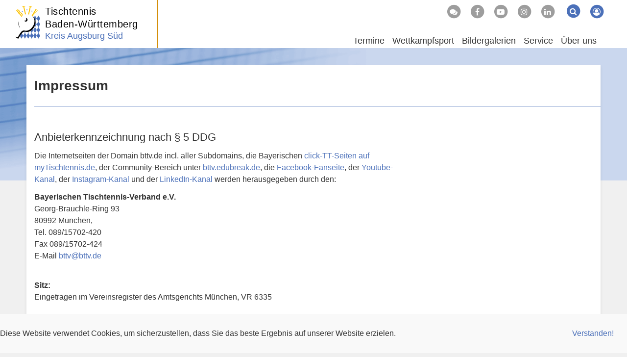

--- FILE ---
content_type: text/html; charset=utf-8
request_url: https://augsburg-sued.bttv.de/impressum/
body_size: 6277
content:
<!DOCTYPE html>
<html dir="ltr" lang="de-DE">
	<head>
		<meta charset="utf-8">
		<!--
	by mdlr
	This website is powered by TYPO3 - inspiring people to share!
	TYPO3 is a free open source Content Management Framework initially created by Kasper Skaarhoj and licensed under GNU/GPL.
	TYPO3 is copyright 1998-2026 of Kasper Skaarhoj. Extensions are copyright of their respective owners.
	Information and contribution at https://typo3.org/
-->
		<title>Impressum - augsburg-sued.bttv.de</title>
		<meta http-equiv="x-ua-compatible" content="IE=edge">
		<meta name="viewport" content="width=device-width, initial-scale=1, minimum-scale=1">
		<meta name="robots" content="noindex,nofollow">
		<meta name="twitter:card" content="summary">
		<meta name="apple-mobile-web-app-capable" content="no">
		<link rel="stylesheet" type="text/css" href="/typo3temp/assets/bootstrappackage/fonts/34b6f09d2160836c09a63c8351093eadf788ed4cb9c6c596239ff2ffe69204f8/webfont.1769867901.css" media="all">
		<link rel="stylesheet" type="text/css" href="/typo3temp/assets/bootstrappackage/css/theme-f31b4267ac77a2d8c16373dd9d9f9a8c70b97ed483f2dd0c680e945d7135cf06.1710852933.css" media="all">
		<link rel="stylesheet" type="text/css" href="/_dist/css/styles.1663854231.css" media="all">
		<link rel="stylesheet" type="text/css" href="/_dist/Font-Awesome/css/font-awesome.1664542767.css" media="all">
		<script>
/*<![CDATA[*/
/*_scriptCode*/
			/* decrypt helper function */
		function decryptCharcode(n,start,end,offset) {
			n = n + offset;
			if (offset > 0 && n > end) {
				n = start + (n - end - 1);
			} else if (offset < 0 && n < start) {
				n = end - (start - n - 1);
			}
			return String.fromCharCode(n);
		}
			/* decrypt string */
		function decryptString(enc,offset) {
			var dec = "";
			var len = enc.length;
			for(var i=0; i < len; i++) {
				var n = enc.charCodeAt(i);
				if (n >= 0x2B && n <= 0x3A) {
					dec += decryptCharcode(n,0x2B,0x3A,offset);	/* 0-9 . , - + / : */
				} else if (n >= 0x40 && n <= 0x5A) {
					dec += decryptCharcode(n,0x40,0x5A,offset);	/* A-Z @ */
				} else if (n >= 0x61 && n <= 0x7A) {
					dec += decryptCharcode(n,0x61,0x7A,offset);	/* a-z */
				} else {
					dec += enc.charAt(i);
				}
			}
			return dec;
		}
			/* decrypt spam-protected emails */
		function linkTo_UnCryptMailto(s) {
			location.href = decryptString(s,3);
		}
/*TS_inlineJS*/
    var gaProperty = 'UA-299271-57';
    var disableStr = 'ga-disable-' + gaProperty;
    if (document.cookie.indexOf(disableStr + '=true') > -1) {
        window[disableStr] = true;
    }
    function googleAnalyticsToggle(event) {
        if (document.cookie.indexOf(disableStr + '=true') > -1) {
            event.target.innerHTML = event.target.getAttribute('data-label-disable');
            googleAnalyticsOptIn();
        } else {
            event.target.innerHTML = event.target.getAttribute('data-label-enable');
            googleAnalyticsOptOut();
        }
    }
    function googleAnalyticsOptOut() {
        document.cookie = disableStr + '=true; expires=Thu, 31 Dec 2099 23:59:59 UTC; path=/';
        window[disableStr] = true;
    }
    function googleAnalyticsOptIn() {
        document.cookie = disableStr + '=; expires=Thu, 01 Jan 1970 00:00:01 UTC; path=/';
        window[disableStr] = false;
    }
    document.addEventListener('DOMContentLoaded', function() {
        var matches = document.querySelectorAll('[data-action="googleAnalyticsToggle"]');
        for (i=0; i<matches.length; i++) {
            if (document.cookie.indexOf(disableStr + '=true') > -1) {
                matches[i].innerHTML = matches[i].getAttribute('data-label-enable');
            } else {
                matches[i].innerHTML = matches[i].getAttribute('data-label-disable');
            }
            matches[i].onclick = function(event) {
                event.preventDefault();
                event.stopPropagation();
                googleAnalyticsToggle(event);
            }
        }
    });
    window.addEventListener("bk2k.cookie.enable", myConsentScripts);
    function myConsentScripts() {
        (function(i,s,o,g,r,a,m){i['GoogleAnalyticsObject']=r;i[r]=i[r]||function(){
        (i[r].q=i[r].q||[]).push(arguments)},i[r].l=1*new Date();a=s.createElement(o),
        m=s.getElementsByTagName(o)[0];a.async=1;a.src=g;m.parentNode.insertBefore(a,m)
        })(window,document,'script','//www.google-analytics.com/analytics.js','ga');
        ga('create', 'UA-299271-57', 'auto');
        ga('set', 'anonymizeIp', true);
        ga('send', 'pageview');
    }
/*]]>*/
</script>
		<link rel="apple-touch-icon" sizes="180x180" href="/apple-touch-icon.png">
		<link rel="icon" type="image/png" sizes="32x32" href="/favicon-32x32.png">
		<link rel="icon" type="image/png" sizes="16x16" href="/favicon-16x16.png">
		<link rel="manifest" href="/manifest.json">
		<link rel="mask-icon" href="/safari-pinned-tab.svg" color="#4b70b9">
		<link rel="canonical" href="https://www.bttv.de/impressum">
		<script>WebFontConfig={"custom":{"urls":["\/typo3conf\/ext\/bootstrap_package\/Resources\/Public\/Fonts\/bootstrappackageicon.min.css"],"families":["BootstrapPackageIcon"]},"timeout":1000};(function(d){var wf=d.createElement('script'),s=d.scripts[0];wf.src='/typo3conf/ext/bootstrap_package/Resources/Public/Contrib/webfontloader/webfontloader.js';wf.async=false;s.parentNode.insertBefore(wf,s);})(document);</script>
		 </head>
	<body id="p3753" class="page-3753 backendlayout-2_columns layout-region layout-default">
		<div id="cookieconsent"><span data-cookieconsent-setting="cookie.expiryDays" data-cookieconsent-value="365"></span><span data-cookieconsent-setting="content.header" data-cookieconsent-value="Auf der Website werden Cookies verwendet!"></span><span data-cookieconsent-setting="content.message" data-cookieconsent-value="Diese Website verwendet Cookies, um sicherzustellen, dass Sie das beste Ergebnis auf unserer Website erzielen."></span><span data-cookieconsent-setting="content.dismiss" data-cookieconsent-value="Verstanden!"></span><span data-cookieconsent-setting="content.allow" data-cookieconsent-value="Cookies zulassen"></span><span data-cookieconsent-setting="content.deny" data-cookieconsent-value="Ablehnen"></span><span data-cookieconsent-setting="content.link" data-cookieconsent-value="Mehr Informationen"></span><span data-cookieconsent-setting="content.href" data-cookieconsent-value=""></span><span data-cookieconsent-setting="layout" data-cookieconsent-value="basic"></span><span data-cookieconsent-setting="type" data-cookieconsent-value="info"></span><span data-cookieconsent-setting="position" data-cookieconsent-value="bottom"></span><span data-cookieconsent-setting="revokable" data-cookieconsent-value="0"></span><span data-cookieconsent-setting="static" data-cookieconsent-value="0"></span><span data-cookieconsent-setting="location" data-cookieconsent-value="0"></span><span data-cookieconsent-setting="law.countryCode" data-cookieconsent-value=""></span><span data-cookieconsent-setting="law.regionalLaw" data-cookieconsent-value="1"></span></div>
		<div id="top"></div>
		<div class="body-bg"><a class="visually-hidden visually-hidden-focusable" href="#content">Zum Inhalt springen</a>
			<header id="nav-site-wrap" class="full-header">
				<div class="container">
					<div class="navbar-header">
						<button class="navbar-toggle collapsed" id="navbar-toggle-site" type="button" data-toggle="collapse" data-target="#navbar-site"><span class="sr-only">Navigation</span><span class="icon-bar"></span><span class="icon-bar"></span><span class="icon-bar"></span></button>
						<button class="navbar-toggle collapsed" id="navbar-toggle-search" type="button" data-toggle="collapse" data-target="#navbar-meta-search"><span class="sr-only">Suche</span><i class="fa fa-search" aria-hidden="true"></i><span class="icon-bar"></span><span class="icon-bar"></span></button>
						<button class="navbar-toggle collapsed" id="navbar-toggle-login" type="button" data-toggle="collapse" data-target="#navbar-meta-login"><span class="sr-only">Login</span><i class="fa fa-lock" aria-hidden="true"></i><span class="icon-bar"></span><span class="icon-bar"></span></button>
						<div id="brand">
							<div id="header-logo-img"><a href="https://www.bttv.de/"><img src="/typo3conf/ext/bttv/Resources/Public/Images/logo_bttv_cut.svg" alt="BTTV" height="94" width="70"></a></div>
							<div id="header-logo"><a href="https://www.bttv.de/">Tischtennis <br> Baden-Württemberg</a></div>
							<div id="header-sublogo">
								<div class="txt"><a href="/">Kreis Augsburg Süd</a></div>
							</div>
						</div>
					</div>
					<nav id="primary-menu" aria-label="Primary">
						<ul class="nav navbar-nav navbar-right" id="navbar-meta">
							<li class="hidden-sm hidden-xs"><a href="http://forum.tt-news.de/forumdisplay.php?f=1376" target="_blank" title="Forum"><span class="fa-stack"><i class="fa fa-circle fa-stack-2x"></i><i class="fa fa-comments fa-stack-1x fa-inverse"></i></span></a></li>
							<li class="hidden-sm hidden-xs"><a href="https://www.facebook.com/bttv.de" target="_blank" title="Facebook"><span class="fa-stack"><i class="fa fa-circle fa-stack-2x"></i><i class="fa fa-facebook-f fa-stack-1x fa-inverse"></i></span></a></li>
							<li class="hidden-sm hidden-xs"><a href="https://www.youtube.com/channel/UCFCX7h7Mf_LLWYDP0eFC5gg" target="_blank" title="Youtube"><span class="fa-stack"><i class="fa fa-circle fa-stack-2x"></i><i class="fa fa-youtube-play fa-stack-1x fa-inverse"></i></span></a></li>
							<li class="hidden-sm hidden-xs"><a href="https://www.instagram.com/tt_bayern/?hl=de" target="_blank" title="Instagram"><span class="fa-stack"><i class="fa fa-circle fa-stack-2x"></i><i class="fa fa-instagram fa-stack-1x fa-inverse"></i></span></a></li>
							<li class="hidden-sm hidden-xs"><a href="https://www.linkedin.com/company/bayerischer-tischtennis-verband" target="_blank" title="LinkedIn"><span class="fa-stack"><i class="fa fa-circle fa-stack-2x"></i><i class="fa fa-linkedin fa-stack-1x fa-inverse"></i></span></a></li>
							<li class="collapse" id="navbar-meta-search">
								<form action="/suche" method="get" class="form-inline">
									<div class="form-group"><label class="sr-only">Suche</label><input class="form-control" id="navbar-meta-search-query" pattern=".{3,}" required spellcheck="false" dir="ltr" title="Suchen" name="q" autocomplete="off" value="" placeholder="Suche" type="text" lang="de">
										<button type="submit" class="btn btn-link"><span class="fa-stack"><i class="fa fa-circle fa-stack-2x"></i><i class="fa fa-search fa-stack-1x fa-inverse"></i></span><span class="sr-only">Suchen</span></button>
									</div>
								</form>
							</li>
							<li class="login" id="navbar-meta-login"><a href="https://bttv.click-tt.de/cgi-bin/WebObjects/nuLigaTTDE.woa/wa/login?federation=ByTTV&region=DE"><span class="fa-stack"><i class="fa fa-circle fa-stack-2x"></i><i class="fa fa-user-circle-o fa-stack-1x fa-inverse"></i></span></a></li>
						</ul>
						<ul id="navbar-site" class="nav navbar-nav navbar-collapse collapse">
							<li class="nav-item dropdown dropdown-hover "><a href="/termine" class="dropdown-toggle" data-toggle="dropdown" role="button" aria-haspopup="true" aria-expanded="false"> Termine<b class="caret"></b></a>
								<ul class="dropdown-menu">
									<li><a href="/termine/terminuebersicht-kreis-5"> Terminübersicht Kreis 5 </a></li>
								</ul>
							</li>
							<li class="nav-item dropdown dropdown-hover "><a href="/wettkampfsport" class="dropdown-toggle" data-toggle="dropdown" role="button" aria-haspopup="true" aria-expanded="false"> Wettkampfsport<b class="caret"></b></a>
								<ul class="dropdown-menu">
									<li><a href="/wettkampfsport/einzelsport-jugend"> Einzelsport Jugend </a></li>
									<li><a href="/wettkampfsport/einzelsport-erwachsene"> Einzelsport Erwachsene </a></li>
									<li><a href="/wettkampfsport/seniorensport"> Seniorensport </a></li>
									<li><a href="/wettkampfsport/schwabenpokal"> Schwabenpokal </a></li>
								</ul>
							</li>
							<li class="nav-item dropdown dropdown-hover "><a href="/bildergalerien" class="dropdown-toggle" data-toggle="dropdown" role="button" aria-haspopup="true" aria-expanded="false"> Bildergalerien<b class="caret"></b></a>
								<ul class="dropdown-menu">
									<li><a href="/bildergalerien/krlt-jugendschueler-2016"> KRLT Jugend/Schüler 2016 </a></li>
									<li><a href="/bildergalerien/2-krlt-schueler-ac-2014"> 2. KRLT Schüler A/C 2014 </a></li>
									<li><a href="/bildergalerien/krlt-erwachsene-2014"> KRLT Erwachsene 2014 </a></li>
									<li><a href="/bildergalerien/kem-erwachsene-2013"> KEM Erwachsene 2013 </a></li>
									<li><a href="/bildergalerien/2-krlt-schueler-ac-2013"> 2. KRLT Schüler A/C 2013 </a></li>
									<li><a href="/bildergalerien/krlt-erwachsene-2013"> KRLT Erwachsene 2013 </a></li>
									<li><a href="/bildergalerien/kem-erwachsene-2012"> KEM Erwachsene 2012 </a></li>
									<li><a href="/bildergalerien/krlt-erwachsene-2012"> KRLT Erwachsene 2012 </a></li>
									<li><a href="/bildergalerien/kem-erwachsene-2011"> KEM Erwachsene 2011 </a></li>
									<li><a href="/bildergalerien/krlt-erwachsene-2011"> KRLT Erwachsene 2011 </a></li>
									<li><a href="/bildergalerien/kreispokal-erwachsene-1011"> Kreispokal Erwachsene 10/11 </a></li>
									<li><a href="/bildergalerien/halb-finale-kreispokal-jugend-1011"> Halb-/Finale Kreispokal Jugend 10/11 </a></li>
									<li><a href="/bildergalerien/kem-erwachsene-2010"> KEM Erwachsene 2010 </a></li>
									<li><a href="/bildergalerien/kem-jugend-2010"> KEM Jugend 2010 </a></li>
									<li><a href="/bildergalerien/2-krlt-jugend-schueler-b-0910"> 2. KRLT Jugend + Schüler B 09/10 </a></li>
									<li><a href="/bildergalerien/2-krlt-schueler-a-c-0910"> 2. KRLT Schüler A+C 09/10 </a></li>
									<li><a href="/bildergalerien/halbfinale-finale-kreispokal-jugend-0910"> Halbfinale+Finale Kreispokal Jugend 09/10 </a></li>
									<li><a href="/bildergalerien/finale-schwabenpokal-kreispokal-herren"> Finale Schwabenpokal / Kreispokal Herren </a></li>
									<li><a href="/bildergalerien/kem-jugend-2009"> KEM Jugend 2009 </a></li>
									<li><a href="/bildergalerien/kem-erwachsene-2009"> KEM Erwachsene 2009 </a></li>
									<li><a href="/bildergalerien/kem-erwachsene-2008"> KEM Erwachsene 2008 </a></li>
								</ul>
							</li>
							<li class="nav-item dropdown dropdown-hover "><a href="/service" class="dropdown-toggle" data-toggle="dropdown" role="button" aria-haspopup="true" aria-expanded="false"> Service<b class="caret"></b></a>
								<ul class="dropdown-menu">
									<li><a href="/service/archiv-kreistag-sgl"> Archiv Kreistag + SGL </a></li>
									<li><a href="/service/downloads"> Downloads </a></li>
								</ul>
							</li>
							<li class="nav-item dropdown dropdown-hover "><a href="/ueber-uns" class="dropdown-toggle" data-toggle="dropdown" role="button" aria-haspopup="true" aria-expanded="false"> Über uns<b class="caret"></b></a>
								<ul class="dropdown-menu">
									<li><a href="/ueber-uns/augsburg-sued"> Augsburg Süd </a></li>
								</ul>
							</li>
						</ul>
					</nav>
				</div>
			</header>
			<main id="content" class="main-section">
				<div class="container">
					<div class="page-header">
						<h1>Impressum</h1>
					</div>
					<div class="row">
						<div class="col-md-12"></div>
						<div class="col-md-8">
							<div id="c13" class="frame frame-size-default frame-default frame-type-text frame-layout- frame-background-none frame-no-backgroundimage frame-space-before-none frame-space-after-none">
								<div class="frame-group-container">
									<div class="frame-group-inner">
										<div class="frame-container frame-container-default">
											<div class="frame-inner">
												<div class="frame-header">
													<h2 class="element-header "><span>Anbieterkennzeichnung nach § 5 DDG</span></h2>
												</div>
												<p>Die Internetseiten der Domain bttv.de incl. aller Subdomains, die Bayerischen <a href="http://byttv.mytischtennis.de" target="_blank" rel="noreferrer">click-TT-Seiten auf myTischtennis.de</a>, der Community-Bereich unter <a href="https://bttv.edubreak.de" target="_blank" rel="noreferrer">bttv.edubreak.de</a>, die <a href="https://www.facebook.com/bttv.de/?ref=aymt_homepage_panel" target="_blank" rel="noreferrer">Facebook-Fanseite</a>, der <a href="https://www.youtube.com/channel/UCFCX7h7Mf_LLWYDP0eFC5gg" target="_blank" rel="noreferrer">Youtube-Kanal</a>, der&nbsp;<a href="https://www.instagram.com/tt_bayern/?hl=de" target="_blank" rel="noreferrer">Instagram-Kanal</a>&nbsp;und der <a href="https://www.linkedin.com/company/bayerischer-tischtennis-verband" target="_blank" rel="noreferrer">LinkedIn-Kanal</a> werden herausgegeben durch den:</p>
												<p><strong>Bayerischen Tischtennis-Verband e.V.</strong><br /> Georg-Brauchle-Ring 93<br /> 80992 München,<br /> Tel. 089/15702-420<br /> Fax 089/15702-424<br /> E-Mail <a href="javascript:linkTo_UnCryptMailto(%27jxfiql7yqqsXyqqs%2Bab%27);">bttv<i>@</i>bttv.de</a></p>
												<p><br /><strong>Sitz:</strong><br /> Eingetragen im Vereinsregister des Amtsgerichts München, VR 6335</p>
												<p><br /><strong>USt-ID-Nr.:</strong><br /> DE129514029</p>
												<p><br /><strong>Bankverbindung:</strong><br /> Commerzbank München, IBAN DE40 7004 0048 0830 9734 00, BIC COBADEFFXXX</p>
												<p><br /><strong>Vertretungsberechtigter Vorstand gemäß § 26 BGB:</strong><br /> Vorstandsvorsitzender Dr. Carsten Matthias, Vorstand Sport Nils Rack, Vorstand Finanzen Martin Brugger<br /> Präsident: Wolfgang Popp</p>
												<p><br /><strong>V.i.S.d.P.:</strong><br /> Vorstand Sport Nils Rack</p>
												<p><br /><strong>Internet-Team: </strong><br /> Florian Leidheiser, Referent für die Öffentlichkeitsarbeit<br /> Barbara Jungbauer, Redakteurin für Print- und Onlinemedien<br /> Nils Rack, Vorstand Sport</p>
												<p>Weitere interessierte Mitarbeiter immer willkommen!</p>
											</div>
										</div>
									</div>
								</div>
							</div>
						</div>
						<div class="col-md-4"></div>
					</div>
				</div>
			</main>
			<div class="breadcrumb-section">
				<div class="container">
					<nav aria-label="breadcrumb">
						<ol class="breadcrumb">
							<li class="breadcrumb-item "><a title="Augsburg Süd" href="/">Augsburg Süd</a></li>
							<li class="breadcrumb-item active">Impressum </li>
						</ol>
					</nav>
				</div>
			</div>
			<div class="footer-section c-section-partner">
				<div class="container">
					<h2> Partner und Sponsoren </h2>
					<div class="banner-wrapper">
						<div class="tx-randombanners row banner slider-banner">
							<div class="col-md-3 col-xs-6">
								<figure class="image c379"><a data-uid="10" rel="nofollow" target="_blank" href="http://www.tibhar.com"><img alt="Partner Tibhar" src="/fileadmin/_processed_/7/2/csm_TIBHAR_Logo_2020_7f2bbf61a2.jpg" width="165" height="83" title="Tibhar"></a></figure>
							</div>
							<div class="col-md-3 col-xs-6">
								<figure class="image c379"><a data-uid="12" rel="nofollow" target="_blank" href="http://www.topspeed-tt.com/"><img alt="Partner Topspeed" src="/fileadmin/_processed_/9/2/csm_topspeed_81b74fb52a.jpg" width="165" height="83" title="Topspeed"></a></figure>
							</div>
							<div class="col-md-3 col-xs-6">
								<figure class="image c379"><a data-uid="9" rel="nofollow" target="_blank" href="http://schoeler-micke.tabletennis-shop.de/?pid=1"><img alt="Partner S+M" src="/fileadmin/_processed_/2/d/csm_sum_0f0dcb0312.jpg" width="165" height="83" title="Schöler&amp;Micke"></a></figure>
							</div>
							<div class="col-md-3 col-xs-6">
								<figure class="image c379"><a data-uid="7" rel="nofollow" target="_blank" href="https://mehr.ichbindeinauto.de/partner"><img alt="Partner ASS" src="/fileadmin/_processed_/7/9/csm_ASS_Logo_ab_2025_dfd003b52f.jpg" width="165" height="83"></a></figure>
							</div>
							<div class="col-md-3 col-xs-6">
								<figure class="image c379"><a data-uid="13" rel="nofollow" target="_blank" href="https://www.mytischtennis.de"><img alt="Partner myTT" src="/fileadmin/_processed_/4/f/csm_logo_mytt_2025_de20821c52.jpg" width="165" height="83"></a></figure>
							</div>
							<div class="col-md-3 col-xs-6">
								<figure class="image c379"><a data-uid="135" rel="nofollow" target="_blank" href="https://www.autodoc.de/"><img alt="Partner Autodoc" src="/fileadmin/_processed_/0/b/csm_AUTODOC_JPEG__005__93815cc08b.jpg" width="165" height="83"></a></figure>
							</div>
						</div>
					</div>
				</div>
			</div>
			<footer>
				<div class="meta-section">
					<div class="container">
						<nav>
							<ul class="nav" id="navbar-footer">
								<li class="nav-item"><a class="nav-link" href="/"> Home </a></li>
								<li class="nav-item"><a class="nav-link" href="/sitemap"> Sitemap </a></li>
								<li class="nav-item"><a class="nav-link" href="/kontakt"> Kontakt </a></li>
								<li class="nav-item"><a class="nav-link active" href="/impressum"> Impressum </a></li>
								<li class="nav-item"><a class="nav-link" href="/haftung"> Haftung </a></li>
								<li class="nav-item"><a class="nav-link" href="/datenschutz"> Datenschutz </a></li>
							</ul>
						</nav>
						<div id="copyright"><small> © 2026 Bayerischer Tischtennis-Verband e.V. / Kreis Augsburg Süd </small></div>
					</div>
				</div>
			</footer>
			<a class="scroll-top" title="Nach oben rollen" href="#top"><span class="scroll-top-icon"></span></a></div>
		<script src="/typo3conf/ext/bootstrap_package/Resources/Public/Contrib/jquery/jquery.min.1710852675.js"></script>
		<script src="/typo3conf/ext/bootstrap_package/Resources/Public/Contrib/bootstrap4/js/bootstrap.min.1710852675.js"></script>
		<script src="/typo3conf/ext/bootstrap_package/Resources/Public/Contrib/popper/popper.min.1710852675.js"></script>
		<script src="/typo3conf/ext/bootstrap_package/Resources/Public/Contrib/hammerjs/hammer.min.1710852675.js"></script>
		<script src="/typo3conf/ext/bootstrap_package/Resources/Public/Contrib/photoswipe/photoswipe.min.1710852675.js"></script>
		<script src="/typo3conf/ext/bootstrap_package/Resources/Public/Contrib/photoswipe/photoswipe-ui-default.min.1710852675.js"></script>
		<script src="/typo3conf/ext/bootstrap_package/Resources/Public/JavaScript/Dist/bootstrap.accordion.min.1710852675.js"></script>
		<script src="/typo3conf/ext/bootstrap_package/Resources/Public/JavaScript/Dist/bootstrap.form.min.1710852675.js"></script>
		<script src="/typo3conf/ext/bootstrap_package/Resources/Public/JavaScript/Dist/bootstrap.swipe.min.1710852675.js"></script>
		<script src="/typo3conf/ext/bootstrap_package/Resources/Public/JavaScript/Dist/bootstrap.popover.min.1710852675.js"></script>
		<script src="/typo3conf/ext/bootstrap_package/Resources/Public/JavaScript/Dist/bootstrap.stickyheader.min.1710852675.js"></script>
		<script src="/typo3conf/ext/bootstrap_package/Resources/Public/JavaScript/Dist/bootstrap.smoothscroll.min.1710852675.js"></script>
		<script src="/typo3conf/ext/bootstrap_package/Resources/Public/JavaScript/Dist/bootstrap.lightbox.min.1710852675.js"></script>
		<script src="/typo3conf/ext/bootstrap_package/Resources/Public/JavaScript/Dist/bootstrap.navbar.min.1710852675.js"></script>
		<script src="/typo3conf/ext/bootstrap_package/Resources/Public/Contrib/cookieconsent/cookieconsent.min.1710852675.js"></script>
		<script src="/typo3conf/ext/bootstrap_package/Resources/Public/JavaScript/Dist/bootstrap.cookieconsent.min.1710852675.js"></script>
		<script src="/typo3conf/ext/rx_shariff/Resources/Public/JavaScript/shariff.min.1663843746.js"></script>
		<script src="/_dist/js/main-dist.1663854236.js"></script>
		 </body>
	 </html>

--- FILE ---
content_type: text/css; charset=utf-8
request_url: https://augsburg-sued.bttv.de/typo3temp/assets/bootstrappackage/css/theme-f31b4267ac77a2d8c16373dd9d9f9a8c70b97ed483f2dd0c680e945d7135cf06.1710852933.css
body_size: 1885
content:
@charset "UTF-8";
.cc-window{opacity:1;transition:opacity 1s ease}.cc-window.cc-invisible{opacity:0}.cc-animate.cc-revoke{transition:transform 1s ease}.cc-animate.cc-revoke.cc-top{transform:translateY(-2rem)}.cc-animate.cc-revoke.cc-bottom{transform:translateY(2rem)}.cc-animate.cc-revoke.cc-active.cc-top{transform:translateY(0)}.cc-animate.cc-revoke.cc-active.cc-bottom{transform:translateY(0)}.cc-revoke:hover{transform:translateY(0)}.cc-grower{max-height:0;overflow:hidden;transition:max-height 1s}.cc-window,.cc-revoke{position:fixed;overflow:hidden;display:flex;flex-wrap:nowrap;z-index:1080}.cc-window.cc-static{position:static}.cc-window.cc-floating{padding:2rem 0;max-width:380px;flex-direction:column}.cc-window.cc-floating .cc-container{padding-left:2rem;padding-right:2rem}.cc-window.cc-banner{padding:20px 0;width:100%;flex-direction:row}.cc-revoke{padding:0.5rem}.cc-revoke:hover{text-decoration:underline}.cc-header{font-weight:bold}.cc-link,.cc-close,.cc-revoke{cursor:pointer}.cc-link{opacity:0.8;display:inline-block;padding:0.2rem 0;text-decoration:underline}.cc-link:hover{opacity:1}.cc-link:active,.cc-link:visited{color:initial}.cc-banner .cc-btn:last-child{min-width:140px}.cc-highlight .cc-btn:first-child{background-color:transparent;border-color:transparent}.cc-highlight .cc-btn:first-child:hover,.cc-highlight .cc-btn:first-child:focus{background-color:transparent;text-decoration:underline}.cc-close{display:block;position:absolute;top:0.5rem;right:0.5rem;font-size:1.6rem;opacity:0.9;line-height:0.75}.cc-close:hover,.cc-close:focus{opacity:1}.cc-container{width:100%;overflow:hidden;display:flex;flex-wrap:nowrap;margin:0 auto}.cc-window.cc-floating .cc-container{flex-direction:column}.cc-window.cc-banner .cc-container{flex-direction:row;align-items:center}.cc-revoke.cc-top{top:0;left:3rem;border-bottom-left-radius:0.5rem;border-bottom-right-radius:0.5rem}.cc-revoke.cc-bottom{bottom:0;left:3rem;border-top-left-radius:0.5rem;border-top-right-radius:0.5rem}.cc-revoke.cc-left{left:3rem;right:unset}.cc-revoke.cc-right{right:3rem;left:unset}.cc-top{top:20px}.cc-left{left:20px}.cc-right{right:20px}.cc-bottom{bottom:20px}.cc-message{line-height:1.5}.cc-floating>.cc-container>.cc-link,.cc-floating>.cc-link{margin-bottom:1rem}.cc-floating .cc-message{display:block;margin-bottom:1rem}.cc-window.cc-floating .cc-compliance{flex:1 0 auto}.cc-window.cc-banner{align-items:center}.cc-banner.cc-top{left:0;right:0;top:0}.cc-banner.cc-bottom{left:0;right:0;bottom:0}.cc-banner .cc-message{padding-right:1rem;flex:1}.cc-compliance{display:flex;align-items:center;align-content:space-between}.cc-compliance>.cc-btn{flex:1}.cc-btn+.cc-btn{margin-left:0.5rem}@media print{.cc-window,.cc-revoke{display:none}}@media screen and (max-width:900px){.cc-btn{white-space:normal}}@media screen and (max-width:480px) and (orientation:portrait),screen and (max-width:736px) and (orientation:landscape){.cc-window.cc-top{top:0}.cc-window.cc-bottom{bottom:0}.cc-window.cc-banner,.cc-window.cc-right,.cc-window.cc-left{left:0;right:0}.cc-window.cc-banner{flex-direction:column;align-items:unset}.cc-window.cc-banner .cc-compliance{flex:1}.cc-window.cc-floating{padding:20px;max-width:none}.cc-window.cc-floating .cc-container{padding:0}.cc-window .cc-message{padding-right:0;margin-bottom:1rem}.cc-window.cc-banner .cc-container{align-items:unset;flex-direction:column}}.cc-window,.cc-revoke{color:color-yiq(#f9f9f9);background-color:#f9f9f9}.cc-link,.cc-link:active,.cc-link:visited{color:#4b70b9}.cc-btn{text-align:center;padding:8px 4px}.cc-btn.cc-allow{border:1px solid}.cc-revoke{display:none !important}.gallery-row{display:flex;flex-wrap:wrap;margin-left:-1rem;margin-right:-1rem}.gallery-row:last-child{margin-bottom:-1rem}.gallery-item{padding-left:1rem;padding-right:1rem}.gallery-item img,.gallery-item picture{width:100%;height:auto}.gallery-item-size-1{width:100%}.gallery-item-size-2{width:calc(100% / 2)}.gallery-item-size-3{width:calc(100% / 3)}.gallery-item-size-4{width:calc(100% / 4)}.gallery-item-size-5{width:calc(100% / 5)}.gallery-item-size-6{width:calc(100% / 6)}.video-embed{margin-bottom:3rem}.video-shariff-play{position:relative;display:block}a.video-shariff-play img{display:inline-block}.video-shariff-preview{position:absolute;left:0;right:0;top:0;bottom:0}.video-shariff-preview-overlay{background:rgba(255, 255, 255, 0.6);display:block;position:absolute;top:0;bottom:0;left:0;right:0;-webkit-transition:all 0.4s cubic-bezier(0.165, 0.84, 0.44, 1);transition:all 0.4s cubic-bezier(0.165, 0.84, 0.44, 1)}a.video-shariff-play:hover .video-shariff-preview-overlay,a.video-shariff-play:focus .video-shariff-preview-overlay{background:transparent}.video-shariff-preview-icon{display:block;background:transparent;border-radius:0.375rem;width:0;height:0;border-top:24px solid transparent;border-left:36px solid #F00;border-bottom:24px solid transparent;left:47%;top:40%;position:absolute}.video-shariff-preview-text{display:block;width:100%;font-size:12px;line-height:1.5;color:#000;padding:5px;top:0;position:absolute;background:rgba(255, 255, 255, 0.8)}@media screen and (min-width:800px){.video-shariff-preview{top:0}.video-shariff-preview-text{width:100%}}.visually-hidden{display:none}.frame-background-light{background-color:#f5f5f5;padding:16px;margin-bottom:16px}.image a>img,.image a>picture>img,.image>img,.image>picture>img{display:block;max-width:100%;height:auto}@media (min-width:768px){#datepicker .input-daterange .form-control{max-width:120px}#datepicker .form-inline .input-group{vertical-align:top}}.card-menu{margin:-8px;margin-bottom:8px !important;display:flex;flex-wrap:wrap}.card-menu-align-left{justify-content:flex-start}.card-menu .card{height:100%}.card-menu-item{width:100%;padding:8px}.card-menu-columns-2 .card-menu-item{width:calc(100% / 2)}.card{position:relative;display:flex;flex-direction:column;min-width:0;word-wrap:break-word;background-color:#ffffff;background-clip:border-box;border:1px solid rgba(0, 0, 0, 0.125);border-radius:0;color:#212121}.card-body{padding:8px}.card-title{margin:0}.card-footer{padding:8px}.frame-ruler-before{border-top:1px solid rgba(0, 0, 0, 0.125);margin-top:24px;padding-top:8px}.frame-ruler-after{border-bottom:1px solid rgba(0, 0, 0, 0.125);margin-bottom:24px;padding-bottom:8px}‚ .frame-small{padding-top:0.5rem;padding-bottom:0.5rem}.frame-custom-20{min-height:20px;padding:19px;margin-bottom:20px;background-color:#f5f5f5;border:1px solid #e3e3e3;border-radius:4px}.frame-custom-20:first-child h2{margin-top:0}#tournaments-filter{margin:0 0 15px 0 !important}

--- FILE ---
content_type: text/css; charset=utf-8
request_url: https://augsburg-sued.bttv.de/_dist/css/styles.1663854231.css
body_size: 30963
content:
@charset "UTF-8";/*!
 * Bootstrap v3.3.6 (http://getbootstrap.com)
 * Copyright 2011-2015 Twitter, Inc.
 * Licensed under MIT (https://github.com/twbs/bootstrap/blob/master/LICENSE)
 *//*! normalize.css v3.0.3 | MIT License | github.com/necolas/normalize.css */.label,sub,sup{vertical-align:baseline}hr,img{border:0}body,figure{margin:0}.img-responsive,.img-thumbnail,.jumbotron .container,.table,.thumbnail a>img,.thumbnail>img,label{max-width:100%}#map-wrapper polygon,#map-wrapper polyline,.btn{-webkit-user-select:none;-moz-user-select:none;-ms-user-select:none}.navbar-fixed-bottom .navbar-collapse,.navbar-fixed-top .navbar-collapse,.pre-scrollable{max-height:340px}.btn-group-vertical>.btn-group:after,.btn-toolbar:after,.clearfix:after,.container-fluid:after,.container:after,.dl-horizontal dd:after,.dropdown-menu>li>a,.form-horizontal .form-group:after,.modal-footer:after,.modal-header:after,.navbar-collapse:after,.navbar-header:after,.navbar:after,.news-solo1-view .article-item:after,.pager:after,.panel-body:after,.row:after{clear:both}.invisible,.pswp--touch .pswp__button--arrow--left,.pswp--touch .pswp__button--arrow--right,.pswp__caption--fake,.radio-button .radio-inline input{visibility:hidden}.pswp,html{-webkit-text-size-adjust:100%}.pswp,.pswp__bg,.pswp__container,.pswp__img--placeholder,.pswp__share-modal,.pswp__share-tooltip,.pswp__zoom-wrap{-webkit-backface-visibility:hidden}.pswp__container,.pswp__img,.slick-slider{-webkit-touch-callout:none;-webkit-tap-highlight-color:transparent}.pswp__container,.pswp__img,.slick-slider,html{-webkit-tap-highlight-color:transparent}html{font-family:sans-serif;-ms-text-size-adjust:100%}article,aside,details,figcaption,figure,footer,header,hgroup,main,menu,nav,section,summary{display:block}audio,canvas,progress,video{display:inline-block;vertical-align:baseline}audio:not([controls]){display:none;height:0}[hidden],template{display:none}a{background-color:transparent;color:#4b70b9;text-decoration:none}a:active,a:hover{outline:0}b,optgroup,strong{font-weight:700}dfn{font-style:italic}h1{margin:.67em 0}mark{background:#ff0;color:#000}.btn,.btn-danger.active,.btn-danger:active,.btn-default.active,.btn-default:active,.btn-info.active,.btn-info:active,.btn-primary.active,.btn-primary:active,.btn-warning.active,.btn-warning:active,.btn.active,.btn:active,.dropdown-menu>.disabled>a:focus,.dropdown-menu>.disabled>a:hover,.form-control,.navbar-toggle,.open>.btn-danger.dropdown-toggle,.open>.btn-default.dropdown-toggle,.open>.btn-info.dropdown-toggle,.open>.btn-primary.dropdown-toggle,.open>.btn-warning.dropdown-toggle{background-image:none}sub,sup{font-size:75%;line-height:0;position:relative}sup{top:-.5em}sub{bottom:-.25em}img{vertical-align:middle}svg:not(:root){overflow:hidden}hr{box-sizing:content-box;height:0}pre,textarea{overflow:auto}code,kbd,pre,samp{font-size:1em}button,input,optgroup,select,textarea{color:inherit;font:inherit;margin:0}.tooltip,address{font-style:normal}button{overflow:visible}button,select{text-transform:none}button,html input[type=button],input[type=reset],input[type=submit]{-webkit-appearance:button;cursor:pointer}button[disabled],html input[disabled]{cursor:default}button::-moz-focus-inner,input::-moz-focus-inner{border:0;padding:0}input[type=checkbox],input[type=radio]{box-sizing:border-box;padding:0}input[type=number]::-webkit-inner-spin-button,input[type=number]::-webkit-outer-spin-button{height:auto}input[type=search]::-webkit-search-cancel-button,input[type=search]::-webkit-search-decoration{-webkit-appearance:none}td,th{padding:0}*,:after,:before{box-sizing:border-box}html{font-size:10px}body{font-family:"Arial, Open Sans",Helvetica,Arial,sans-serif;font-size:16px;line-height:1.5;color:#333}button,input,select,textarea{font-family:inherit;font-size:inherit;line-height:inherit}a:focus,a:hover{color:#334f84;text-decoration:underline}a:focus{outline:dotted thin;outline:-webkit-focus-ring-color auto 5px;outline-offset:-2px}.img-responsive{display:block;height:auto}.img-rounded{border-radius:6px}.img-thumbnail{padding:4px;line-height:1.5;background-color:#fff;border:1px solid #ddd;border-radius:4px;transition:all .2s ease-in-out;display:inline-block;height:auto}.img-circle{border-radius:50%}hr{margin-top:24px;margin-bottom:24px;border-top:1px solid #eee}.sr-only{position:absolute;width:1px;height:1px;margin:-1px;padding:0;overflow:hidden;clip:rect(0,0,0,0);border:0}.sr-only-focusable:active,.sr-only-focusable:focus{position:static;width:auto;height:auto;margin:0;overflow:visible;clip:auto}[role=button]{cursor:pointer}.h1,.h2,.h3,.h4,.h5,.h6,h1,h2,h3,h4,h5,h6{font-family:inherit;font-weight:500;line-height:1.3;color:inherit}.h1 .small,.h1 small,.h2 .small,.h2 small,.h3 .small,.h3 small,.h4 .small,.h4 small,.h5 .small,.h5 small,.h6 .small,.h6 small,h1 .small,h1 small,h2 .small,h2 small,h3 .small,h3 small,h4 .small,h4 small,h5 .small,h5 small,h6 .small,h6 small{font-weight:400;line-height:1;color:#777}dt,kbd kbd,label{font-weight:700}.h1,.h2,.h3,h1,h2,h3{margin-top:24px;margin-bottom:12px}.h1 .small,.h1 small,.h2 .small,.h2 small,.h3 .small,.h3 small,h1 .small,h1 small,h2 .small,h2 small,h3 .small,h3 small{font-size:65%}.h4,.h5,.h6,h4,h5,h6{margin-top:12px;margin-bottom:12px}dl,ol,ul{margin-top:0}blockquote ol:last-child,blockquote p:last-child,blockquote ul:last-child,ol ol,ol ul,ul ol,ul ul{margin-bottom:0}.table,address,dl,legend{margin-bottom:24px}.h4 .small,.h4 small,.h5 .small,.h5 small,.h6 .small,.h6 small,h4 .small,h4 small,h5 .small,h5 small,h6 .small,h6 small{font-size:75%}.h1,h1{font-size:25px}.h2,h2{font-size:22px}.h3,h3{font-size:20px}.h4,.h5,h4,h5{font-size:16px}.h6,h6{font-size:14px}p{margin:0 0 12px}.small,small{font-size:87%}.mark,mark{background-color:#fcf8e3;padding:.2em}.list-inline,.list-unstyled{padding-left:0;list-style:none}.text-left{text-align:left}.text-right{text-align:right}.text-center{text-align:center}.text-justify{text-align:justify}.text-nowrap{white-space:nowrap}.text-lowercase{text-transform:lowercase}.initialism,.text-uppercase{text-transform:uppercase}.text-capitalize{text-transform:capitalize}.text-muted{color:#777}.text-primary{color:#4b70b9}a.text-primary:focus,a.text-primary:hover{color:#3b5996}.text-success{color:#3c763d}a.text-success:focus,a.text-success:hover{color:#2b542c}.text-info{color:#31708f}a.text-info:focus,a.text-info:hover{color:#245269}.text-warning{color:#8a6d3b}a.text-warning:focus,a.text-warning:hover{color:#66512c}.text-danger{color:#a94442}a.text-danger:focus,a.text-danger:hover{color:#843534}.bg-primary{color:#fff;background-color:#4b70b9}a.bg-primary:focus,a.bg-primary:hover{background-color:#3b5996}.bg-success{background-color:#dff0d8}a.bg-success:focus,a.bg-success:hover{background-color:#c1e2b3}.bg-info{background-color:#d9edf7}a.bg-info:focus,a.bg-info:hover{background-color:#afd9ee}.bg-warning{background-color:#fcf8e3}a.bg-warning:focus,a.bg-warning:hover{background-color:#f7ecb5}.bg-danger{background-color:#f2dede}a.bg-danger:focus,a.bg-danger:hover{background-color:#e4b9b9}pre code,table{background-color:transparent}.page-header{padding-bottom:11px}ol,ul{margin-bottom:12px}.list-inline{margin-left:-5px}.list-inline>li{display:inline-block;padding-left:5px;padding-right:5px}dd,dt{line-height:1.5}dd{margin-left:0}.dl-horizontal dd:after,.dl-horizontal dd:before{content:" ";display:table}abbr[data-original-title],abbr[title]{cursor:help;border-bottom:1px dotted #777}.initialism{font-size:90%}blockquote{padding:12px 24px;margin:0 0 24px;font-size:20px;border-left:5px solid #eee}blockquote .small,blockquote footer,blockquote small{display:block;font-size:80%;line-height:1.5;color:#777}legend,pre{color:#333}blockquote .small:before,blockquote footer:before,blockquote small:before{content:'\2014 \00A0'}.blockquote-reverse,blockquote.pull-right{padding-right:15px;padding-left:0;border-right:5px solid #eee;border-left:0;text-align:right}code,kbd{padding:2px 4px;font-size:90%}caption,th{text-align:left}.blockquote-reverse .small:before,.blockquote-reverse footer:before,.blockquote-reverse small:before,blockquote.pull-right .small:before,blockquote.pull-right footer:before,blockquote.pull-right small:before{content:''}.blockquote-reverse .small:after,.blockquote-reverse footer:after,.blockquote-reverse small:after,blockquote.pull-right .small:after,blockquote.pull-right footer:after,blockquote.pull-right small:after{content:'\00A0 \2014'}address{line-height:1.5}code,kbd,pre,samp{font-family:Menlo,Monaco,Consolas,"Courier New",monospace}code{color:#c7254e;background-color:#f9f2f4;border-radius:4px}kbd{color:#fff;background-color:#333;border-radius:3px;box-shadow:inset 0 -1px 0 rgba(0,0,0,.25)}kbd kbd{padding:0;font-size:100%;box-shadow:none}pre{display:block;padding:11.5px;margin:0 0 12px;font-size:15px;line-height:1.5;word-break:break-all;word-wrap:break-word;background-color:#f5f5f5;border:1px solid #ccc;border-radius:4px}.container-fluid:after,.container-fluid:before,.container:after,.container:before,.news-solo1-view .article-item:after,.news-solo1-view .article-item:before,.row:after,.row:before{display:table;content:" "}.container,.container-fluid{margin-right:auto;margin-left:auto}pre code{padding:0;font-size:inherit;color:inherit;white-space:pre-wrap;border-radius:0}.container,.container-fluid{padding-left:16px;padding-right:16px}.pre-scrollable{overflow-y:scroll}.news-solo1-view .article-item,.row{margin-left:-16px;margin-right:-16px}.col-lg-1,.col-lg-10,.col-lg-11,.col-lg-12,.col-lg-2,.col-lg-3,.col-lg-4,.col-lg-5,.col-lg-6,.col-lg-7,.col-lg-8,.col-lg-9,.col-md-1,.col-md-10,.col-md-11,.col-md-12,.col-md-2,.col-md-3,.col-md-4,.col-md-5,.col-md-6,.col-md-7,.col-md-8,.col-md-9,.col-sm-1,.col-sm-10,.col-sm-11,.col-sm-12,.col-sm-2,.col-sm-3,.col-sm-4,.col-sm-5,.col-sm-6,.col-sm-7,.col-sm-8,.col-sm-9,.col-xs-1,.col-xs-10,.col-xs-11,.col-xs-12,.col-xs-2,.col-xs-3,.col-xs-4,.col-xs-5,.col-xs-6,.col-xs-7,.col-xs-8,.col-xs-9,.news-solo1-view .news-block,.news-solo1-view .news-img{position:relative;min-height:1px;padding-left:16px;padding-right:16px}.col-xs-1,.col-xs-10,.col-xs-11,.col-xs-12,.col-xs-2,.col-xs-3,.col-xs-4,.col-xs-5,.col-xs-6,.col-xs-7,.col-xs-8,.col-xs-9{float:left}.col-xs-1{width:8.3333333333%}.col-xs-2{width:16.6666666667%}.col-xs-3{width:25%}.col-xs-4{width:33.3333333333%}.col-xs-5{width:41.6666666667%}.col-xs-6{width:50%}.col-xs-7{width:58.3333333333%}.col-xs-8{width:66.6666666667%}.col-xs-9{width:75%}.col-xs-10{width:83.3333333333%}.col-xs-11{width:91.6666666667%}.col-xs-12,.form-control,.table,legend{width:100%}.col-xs-pull-0{right:auto}.col-xs-pull-1{right:8.3333333333%}.col-xs-pull-2{right:16.6666666667%}.col-xs-pull-3{right:25%}.col-xs-pull-4{right:33.3333333333%}.col-xs-pull-5{right:41.6666666667%}.col-xs-pull-6{right:50%}.col-xs-pull-7{right:58.3333333333%}.col-xs-pull-8{right:66.6666666667%}.col-xs-pull-9{right:75%}.col-xs-pull-10{right:83.3333333333%}.col-xs-pull-11{right:91.6666666667%}.col-xs-pull-12{right:100%}.col-xs-push-0{left:auto}.col-xs-push-1{left:8.3333333333%}.col-xs-push-2{left:16.6666666667%}.col-xs-push-3{left:25%}.col-xs-push-4{left:33.3333333333%}.col-xs-push-5{left:41.6666666667%}.col-xs-push-6{left:50%}.col-xs-push-7{left:58.3333333333%}.col-xs-push-8{left:66.6666666667%}.col-xs-push-9{left:75%}.col-xs-push-10{left:83.3333333333%}.col-xs-push-11{left:91.6666666667%}.col-xs-push-12{left:100%}.col-xs-offset-0{margin-left:0}.col-xs-offset-1{margin-left:8.3333333333%}.col-xs-offset-2{margin-left:16.6666666667%}.col-xs-offset-3{margin-left:25%}.col-xs-offset-4{margin-left:33.3333333333%}.col-xs-offset-5{margin-left:41.6666666667%}.col-xs-offset-6{margin-left:50%}.col-xs-offset-7{margin-left:58.3333333333%}.col-xs-offset-8{margin-left:66.6666666667%}.col-xs-offset-9{margin-left:75%}.col-xs-offset-10{margin-left:83.3333333333%}.col-xs-offset-11{margin-left:91.6666666667%}.col-xs-offset-12{margin-left:100%}table{border-collapse:collapse;border-spacing:0}caption{padding-top:8px;padding-bottom:8px;color:#777}.table>tbody>tr>td,.table>tbody>tr>th,.table>tfoot>tr>td,.table>tfoot>tr>th,.table>thead>tr>td,.table>thead>tr>th{padding:8px;line-height:1.5;vertical-align:top;border-top:1px solid #ddd}.table>thead>tr>th{vertical-align:bottom;border-bottom:2px solid #ddd}.table>caption+thead>tr:first-child>td,.table>caption+thead>tr:first-child>th,.table>colgroup+thead>tr:first-child>td,.table>colgroup+thead>tr:first-child>th,.table>thead:first-child>tr:first-child>td,.table>thead:first-child>tr:first-child>th{border-top:0}.table>tbody+tbody{border-top:2px solid #ddd}.table .table{background-color:#fff}.table-condensed>tbody>tr>td,.table-condensed>tbody>tr>th,.table-condensed>tfoot>tr>td,.table-condensed>tfoot>tr>th,.table-condensed>thead>tr>td,.table-condensed>thead>tr>th{padding:5px}.table-bordered,.table-bordered>tbody>tr>td,.table-bordered>tbody>tr>th,.table-bordered>tfoot>tr>td,.table-bordered>tfoot>tr>th,.table-bordered>thead>tr>td,.table-bordered>thead>tr>th{border:1px solid #ddd}.table-bordered>thead>tr>td,.table-bordered>thead>tr>th{border-bottom-width:2px}fieldset,legend{padding:0;border:0}.table-striped>tbody>tr:nth-of-type(odd){background-color:#f9f9f9}.table-hover>tbody>tr:hover,.table>tbody>tr.active>td,.table>tbody>tr.active>th,.table>tbody>tr>td.active,.table>tbody>tr>th.active,.table>tfoot>tr.active>td,.table>tfoot>tr.active>th,.table>tfoot>tr>td.active,.table>tfoot>tr>th.active,.table>thead>tr.active>td,.table>thead>tr.active>th,.table>thead>tr>td.active,.table>thead>tr>th.active{background-color:#f5f5f5}table col[class*=col-]{position:static;float:none;display:table-column}table td[class*=col-],table th[class*=col-]{position:static;float:none;display:table-cell}.btn-group>.btn-group,.btn-toolbar .btn,.btn-toolbar .btn-group,.btn-toolbar .input-group,.dropdown-menu{float:left}.table-hover>tbody>tr.active:hover>td,.table-hover>tbody>tr.active:hover>th,.table-hover>tbody>tr:hover>.active,.table-hover>tbody>tr>td.active:hover,.table-hover>tbody>tr>th.active:hover{background-color:#e8e8e8}.table>tbody>tr.success>td,.table>tbody>tr.success>th,.table>tbody>tr>td.success,.table>tbody>tr>th.success,.table>tfoot>tr.success>td,.table>tfoot>tr.success>th,.table>tfoot>tr>td.success,.table>tfoot>tr>th.success,.table>thead>tr.success>td,.table>thead>tr.success>th,.table>thead>tr>td.success,.table>thead>tr>th.success{background-color:#dff0d8}.table-hover>tbody>tr.success:hover>td,.table-hover>tbody>tr.success:hover>th,.table-hover>tbody>tr:hover>.success,.table-hover>tbody>tr>td.success:hover,.table-hover>tbody>tr>th.success:hover{background-color:#d0e9c6}.table>tbody>tr.info>td,.table>tbody>tr.info>th,.table>tbody>tr>td.info,.table>tbody>tr>th.info,.table>tfoot>tr.info>td,.table>tfoot>tr.info>th,.table>tfoot>tr>td.info,.table>tfoot>tr>th.info,.table>thead>tr.info>td,.table>thead>tr.info>th,.table>thead>tr>td.info,.table>thead>tr>th.info{background-color:#d9edf7}.table-hover>tbody>tr.info:hover>td,.table-hover>tbody>tr.info:hover>th,.table-hover>tbody>tr:hover>.info,.table-hover>tbody>tr>td.info:hover,.table-hover>tbody>tr>th.info:hover{background-color:#c4e3f3}.table>tbody>tr.warning>td,.table>tbody>tr.warning>th,.table>tbody>tr>td.warning,.table>tbody>tr>th.warning,.table>tfoot>tr.warning>td,.table>tfoot>tr.warning>th,.table>tfoot>tr>td.warning,.table>tfoot>tr>th.warning,.table>thead>tr.warning>td,.table>thead>tr.warning>th,.table>thead>tr>td.warning,.table>thead>tr>th.warning{background-color:#fcf8e3}.table-hover>tbody>tr.warning:hover>td,.table-hover>tbody>tr.warning:hover>th,.table-hover>tbody>tr:hover>.warning,.table-hover>tbody>tr>td.warning:hover,.table-hover>tbody>tr>th.warning:hover{background-color:#faf2cc}.table>tbody>tr.danger>td,.table>tbody>tr.danger>th,.table>tbody>tr>td.danger,.table>tbody>tr>th.danger,.table>tfoot>tr.danger>td,.table>tfoot>tr.danger>th,.table>tfoot>tr>td.danger,.table>tfoot>tr>th.danger,.table>thead>tr.danger>td,.table>thead>tr.danger>th,.table>thead>tr>td.danger,.table>thead>tr>th.danger{background-color:#f2dede}.table-hover>tbody>tr.danger:hover>td,.table-hover>tbody>tr.danger:hover>th,.table-hover>tbody>tr:hover>.danger,.table-hover>tbody>tr>td.danger:hover,.table-hover>tbody>tr>th.danger:hover{background-color:#ebcccc}.table-responsive{overflow-x:auto;min-height:.01%}fieldset{margin:0;min-width:0}legend{display:block;font-size:24px;line-height:inherit;border-bottom:1px solid #e5e5e5}.form-control,output{font-size:16px;color:#555}label{display:inline-block;margin-bottom:5px}.checkbox,.form-control,.radio,input[type=file],output{display:block}input[type=search]{box-sizing:border-box;-webkit-appearance:none}input[type=checkbox],input[type=radio]{margin:4px 0 0;margin-top:1px\9;line-height:normal}input[type=range]{display:block;width:100%}select[multiple],select[size]{height:auto}input[type=file]:focus,input[type=checkbox]:focus,input[type=radio]:focus{outline:dotted thin;outline:-webkit-focus-ring-color auto 5px;outline-offset:-2px}output{padding-top:7px;line-height:1.5}.form-control{height:38px;padding:6px 12px;line-height:1.5;background-color:#fff;border:1px solid #ccc;transition:border-color ease-in-out .15s,box-shadow ease-in-out .15s}.form-control:focus{border-color:#66afe9;outline:0;box-shadow:inset 0 1px 1px rgba(0,0,0,.075),0 0 8px rgba(102,175,233,.6)}.form-control::-moz-placeholder{color:#999;opacity:1}.form-control:-ms-input-placeholder{color:#999}.form-control::-webkit-input-placeholder{color:#999}.has-success .checkbox,.has-success .checkbox-inline,.has-success .control-label,.has-success .form-control-feedback,.has-success .help-block,.has-success .radio,.has-success .radio-inline,.has-success.checkbox label,.has-success.checkbox-inline label,.has-success.radio label,.has-success.radio-inline label{color:#3c763d}.form-control::-ms-expand{border:0;background-color:transparent}.form-control[disabled],.form-control[readonly],fieldset[disabled] .form-control{background-color:#eee;opacity:1}.form-control[disabled],fieldset[disabled] .form-control{cursor:not-allowed}textarea.form-control{height:auto}.form-group{margin-bottom:15px}.checkbox,.radio{position:relative;margin-top:10px;margin-bottom:10px}.checkbox label,.radio label{min-height:24px;padding-left:20px;margin-bottom:0;font-weight:400;cursor:pointer}.checkbox input[type=checkbox],.checkbox-inline input[type=checkbox],.radio input[type=radio],.radio-inline input[type=radio]{position:absolute;margin-left:-20px;margin-top:4px\9}.checkbox+.checkbox,.radio+.radio{margin-top:-5px}.checkbox-inline,.radio-inline{position:relative;display:inline-block;padding-left:20px;margin-bottom:0;vertical-align:middle;font-weight:400;cursor:pointer}.checkbox-inline+.checkbox-inline,.radio-inline+.radio-inline{margin-top:0;margin-left:10px}.checkbox-inline.disabled,.checkbox.disabled label,.radio-inline.disabled,.radio.disabled label,fieldset[disabled] .checkbox label,fieldset[disabled] .checkbox-inline,fieldset[disabled] .radio label,fieldset[disabled] .radio-inline,fieldset[disabled] input[type=checkbox],fieldset[disabled] input[type=radio],input[type=checkbox].disabled,input[type=checkbox][disabled],input[type=radio].disabled,input[type=radio][disabled]{cursor:not-allowed}.form-control-static{padding-top:7px;padding-bottom:7px;margin-bottom:0;min-height:40px}.form-control-static.input-lg,.form-control-static.input-sm,.input-group-lg>.form-control-static.form-control,.input-group-lg>.form-control-static.input-group-addon,.input-group-lg>.input-group-btn>.form-control-static.btn,.input-group-sm>.form-control-static.form-control,.input-group-sm>.form-control-static.input-group-addon,.input-group-sm>.input-group-btn>.form-control-static.btn{padding-left:0;padding-right:0}.input-group-sm>.form-control,.input-group-sm>.input-group-addon,.input-group-sm>.input-group-btn>.btn,.input-sm{height:33px;padding:5px 10px;font-size:14px;line-height:1.5;border-radius:3px}.input-group-sm>.input-group-btn>select.btn,.input-group-sm>select.form-control,.input-group-sm>select.input-group-addon,select.input-sm{height:33px;line-height:33px}.input-group-sm>.input-group-btn>select[multiple].btn,.input-group-sm>.input-group-btn>textarea.btn,.input-group-sm>select[multiple].form-control,.input-group-sm>select[multiple].input-group-addon,.input-group-sm>textarea.form-control,.input-group-sm>textarea.input-group-addon,select[multiple].input-sm,textarea.input-sm{height:auto}.form-group-sm .form-control{height:33px;padding:5px 10px;font-size:14px;line-height:1.5;border-radius:3px}.form-group-sm select.form-control{height:33px;line-height:33px}.form-group-sm select[multiple].form-control,.form-group-sm textarea.form-control{height:auto}.form-group-sm .form-control-static{height:33px;min-height:38px;padding:6px 10px;font-size:14px;line-height:1.5}.input-group-lg>.form-control,.input-group-lg>.input-group-addon,.input-group-lg>.input-group-btn>.btn,.input-lg{height:49px;padding:10px 16px;font-size:20px;line-height:1.3333333;border-radius:6px}.input-group-lg>.input-group-btn>select.btn,.input-group-lg>select.form-control,.input-group-lg>select.input-group-addon,select.input-lg{height:49px;line-height:49px}.input-group-lg>.input-group-btn>select[multiple].btn,.input-group-lg>.input-group-btn>textarea.btn,.input-group-lg>select[multiple].form-control,.input-group-lg>select[multiple].input-group-addon,.input-group-lg>textarea.form-control,.input-group-lg>textarea.input-group-addon,select[multiple].input-lg,textarea.input-lg{height:auto}.form-group-lg .form-control{height:49px;padding:10px 16px;font-size:20px;line-height:1.3333333;border-radius:6px}.form-group-lg select.form-control{height:49px;line-height:49px}.form-group-lg select[multiple].form-control,.form-group-lg textarea.form-control{height:auto}.form-group-lg .form-control-static{height:49px;min-height:44px;padding:11px 16px;font-size:20px;line-height:1.3333333}.has-feedback{position:relative}.has-feedback .form-control{padding-right:47.5px}.form-control-feedback{position:absolute;top:0;right:0;z-index:2;display:block;width:38px;height:38px;line-height:38px;text-align:center;pointer-events:none}.collapsing,.dropdown,.dropup{position:relative}.form-group-lg .form-control+.form-control-feedback,.input-group-lg+.form-control-feedback,.input-group-lg>.form-control+.form-control-feedback,.input-group-lg>.input-group-addon+.form-control-feedback,.input-group-lg>.input-group-btn>.btn+.form-control-feedback,.input-lg+.form-control-feedback{width:49px;height:49px;line-height:49px}.form-group-sm .form-control+.form-control-feedback,.input-group-sm+.form-control-feedback,.input-group-sm>.form-control+.form-control-feedback,.input-group-sm>.input-group-addon+.form-control-feedback,.input-group-sm>.input-group-btn>.btn+.form-control-feedback,.input-sm+.form-control-feedback{width:33px;height:33px;line-height:33px}.has-success .form-control{border-color:#3c763d;box-shadow:inset 0 1px 1px rgba(0,0,0,.075)}.has-success .form-control:focus{border-color:#2b542c;box-shadow:inset 0 1px 1px rgba(0,0,0,.075),0 0 6px #67b168}.has-success .input-group-addon{color:#3c763d;border-color:#3c763d;background-color:#dff0d8}.has-warning .checkbox,.has-warning .checkbox-inline,.has-warning .control-label,.has-warning .form-control-feedback,.has-warning .help-block,.has-warning .radio,.has-warning .radio-inline,.has-warning.checkbox label,.has-warning.checkbox-inline label,.has-warning.radio label,.has-warning.radio-inline label{color:#8a6d3b}.has-warning .form-control{border-color:#8a6d3b;box-shadow:inset 0 1px 1px rgba(0,0,0,.075)}.has-warning .form-control:focus{border-color:#66512c;box-shadow:inset 0 1px 1px rgba(0,0,0,.075),0 0 6px #c0a16b}.has-warning .input-group-addon{color:#8a6d3b;border-color:#8a6d3b;background-color:#fcf8e3}.has-error .checkbox,.has-error .checkbox-inline,.has-error .control-label,.has-error .form-control-feedback,.has-error .help-block,.has-error .radio,.has-error .radio-inline,.has-error.checkbox label,.has-error.checkbox-inline label,.has-error.radio label,.has-error.radio-inline label{color:#a94442}.has-error .form-control{border-color:#a94442;box-shadow:inset 0 1px 1px rgba(0,0,0,.075)}.has-error .form-control:focus{border-color:#843534;box-shadow:inset 0 1px 1px rgba(0,0,0,.075),0 0 6px #ce8483}.has-error .input-group-addon{color:#a94442;border-color:#a94442;background-color:#f2dede}.has-feedback label~.form-control-feedback{top:29px}.has-feedback label.sr-only~.form-control-feedback{top:0}.help-block{display:block;margin-top:5px;margin-bottom:10px;color:#737373}.form-horizontal .checkbox,.form-horizontal .checkbox-inline,.form-horizontal .radio,.form-horizontal .radio-inline{margin-top:0;margin-bottom:0;padding-top:7px}.form-horizontal .checkbox,.form-horizontal .radio{min-height:31px}.form-horizontal .form-group{margin-left:-16px;margin-right:-16px}.form-horizontal .form-group:after,.form-horizontal .form-group:before{content:" ";display:table}.form-horizontal .has-feedback .form-control-feedback{right:16px}.btn{display:inline-block;margin-bottom:0;font-weight:400;text-align:center;vertical-align:middle;-ms-touch-action:manipulation;touch-action:manipulation;cursor:pointer;border:1px solid transparent;white-space:nowrap;padding:6px 12px;font-size:16px;line-height:1.5;border-radius:4px;user-select:none}.btn.active.focus,.btn.active:focus,.btn.focus,.btn:active.focus,.btn:active:focus,.btn:focus{outline:dotted thin;outline:-webkit-focus-ring-color auto 5px;outline-offset:-2px}.btn.focus,.btn:focus,.btn:hover{color:#333;text-decoration:none}.btn.active,.btn:active{outline:0;box-shadow:inset 0 3px 5px rgba(0,0,0,.125)}.btn.disabled,.btn[disabled],fieldset[disabled] .btn{cursor:not-allowed;opacity:.65;filter:alpha(opacity=65);box-shadow:none}a.btn.disabled,fieldset[disabled] a.btn{pointer-events:none}.btn-default{color:#333;background-color:#fff;border-color:#ccc}.btn-default.focus,.btn-default:focus{color:#333;background-color:#e6e5e5;border-color:#8c8c8c}.btn-default.active,.btn-default:active,.btn-default:hover,.open>.btn-default.dropdown-toggle{color:#333;background-color:#e6e5e5;border-color:#adadad}.btn-default.active.focus,.btn-default.active:focus,.btn-default.active:hover,.btn-default:active.focus,.btn-default:active:focus,.btn-default:active:hover,.open>.btn-default.dropdown-toggle.focus,.open>.btn-default.dropdown-toggle:focus,.open>.btn-default.dropdown-toggle:hover{color:#333;background-color:#d4d4d4;border-color:#8c8c8c}.btn-default.disabled.focus,.btn-default.disabled:focus,.btn-default.disabled:hover,.btn-default[disabled].focus,.btn-default[disabled]:focus,.btn-default[disabled]:hover,fieldset[disabled] .btn-default.focus,fieldset[disabled] .btn-default:focus,fieldset[disabled] .btn-default:hover{background-color:#fff;border-color:#ccc}.btn-default .badge{color:#fff;background-color:#333}.btn-primary{color:#fff;background-color:#4b70b9;border-color:#4264a9}.btn-primary.focus,.btn-primary:focus{color:#fff;background-color:#3b5996;border-color:#1e2e4d}.btn-primary.active,.btn-primary:active,.btn-primary:hover,.open>.btn-primary.dropdown-toggle{color:#fff;background-color:#3b5996;border-color:#314a7d}.btn-primary.active.focus,.btn-primary.active:focus,.btn-primary.active:hover,.btn-primary:active.focus,.btn-primary:active:focus,.btn-primary:active:hover,.open>.btn-primary.dropdown-toggle.focus,.open>.btn-primary.dropdown-toggle:focus,.open>.btn-primary.dropdown-toggle:hover{color:#fff;background-color:#314a7d;border-color:#1e2e4d}.btn-primary.disabled.focus,.btn-primary.disabled:focus,.btn-primary.disabled:hover,.btn-primary[disabled].focus,.btn-primary[disabled]:focus,.btn-primary[disabled]:hover,fieldset[disabled] .btn-primary.focus,fieldset[disabled] .btn-primary:focus,fieldset[disabled] .btn-primary:hover{background-color:#4b70b9;border-color:#4264a9}.btn-primary .badge{color:#4b70b9;background-color:#fff}.btn-success{color:#fff;background-color:#5cb85c;border-color:#4cae4c}.btn-success.focus,.btn-success:focus{color:#fff;background-color:#449d44;border-color:#255625}.btn-success.active,.btn-success:active,.btn-success:hover,.open>.btn-success.dropdown-toggle{color:#fff;background-color:#449d44;border-color:#398439}.btn-success.active.focus,.btn-success.active:focus,.btn-success.active:hover,.btn-success:active.focus,.btn-success:active:focus,.btn-success:active:hover,.open>.btn-success.dropdown-toggle.focus,.open>.btn-success.dropdown-toggle:focus,.open>.btn-success.dropdown-toggle:hover{color:#fff;background-color:#398439;border-color:#255625}.btn-success.active,.btn-success:active,.open>.btn-success.dropdown-toggle{background-image:none}.btn-success.disabled.focus,.btn-success.disabled:focus,.btn-success.disabled:hover,.btn-success[disabled].focus,.btn-success[disabled]:focus,.btn-success[disabled]:hover,fieldset[disabled] .btn-success.focus,fieldset[disabled] .btn-success:focus,fieldset[disabled] .btn-success:hover{background-color:#5cb85c;border-color:#4cae4c}.btn-success .badge{color:#5cb85c;background-color:#fff}.btn-info{color:#fff;background-color:#5bc0de;border-color:#46b8da}.btn-info.focus,.btn-info:focus{color:#fff;background-color:#31b0d5;border-color:#1b6d85}.btn-info.active,.btn-info:active,.btn-info:hover,.open>.btn-info.dropdown-toggle{color:#fff;background-color:#31b0d5;border-color:#269abc}.btn-info.active.focus,.btn-info.active:focus,.btn-info.active:hover,.btn-info:active.focus,.btn-info:active:focus,.btn-info:active:hover,.open>.btn-info.dropdown-toggle.focus,.open>.btn-info.dropdown-toggle:focus,.open>.btn-info.dropdown-toggle:hover{color:#fff;background-color:#269abc;border-color:#1b6d85}.btn-info.disabled.focus,.btn-info.disabled:focus,.btn-info.disabled:hover,.btn-info[disabled].focus,.btn-info[disabled]:focus,.btn-info[disabled]:hover,fieldset[disabled] .btn-info.focus,fieldset[disabled] .btn-info:focus,fieldset[disabled] .btn-info:hover{background-color:#5bc0de;border-color:#46b8da}.btn-info .badge{color:#5bc0de;background-color:#fff}.btn-warning{color:#fff;background-color:#f0ad4e;border-color:#eea236}.btn-warning.focus,.btn-warning:focus{color:#fff;background-color:#ec971f;border-color:#985f0d}.btn-warning.active,.btn-warning:active,.btn-warning:hover,.open>.btn-warning.dropdown-toggle{color:#fff;background-color:#ec971f;border-color:#d58512}.btn-warning.active.focus,.btn-warning.active:focus,.btn-warning.active:hover,.btn-warning:active.focus,.btn-warning:active:focus,.btn-warning:active:hover,.open>.btn-warning.dropdown-toggle.focus,.open>.btn-warning.dropdown-toggle:focus,.open>.btn-warning.dropdown-toggle:hover{color:#fff;background-color:#d58512;border-color:#985f0d}.btn-warning.disabled.focus,.btn-warning.disabled:focus,.btn-warning.disabled:hover,.btn-warning[disabled].focus,.btn-warning[disabled]:focus,.btn-warning[disabled]:hover,fieldset[disabled] .btn-warning.focus,fieldset[disabled] .btn-warning:focus,fieldset[disabled] .btn-warning:hover{background-color:#f0ad4e;border-color:#eea236}.btn-warning .badge{color:#f0ad4e;background-color:#fff}.btn-danger{color:#fff;background-color:#d9534f;border-color:#d43f3a}.btn-danger.focus,.btn-danger:focus{color:#fff;background-color:#c9302c;border-color:#761c19}.btn-danger.active,.btn-danger:active,.btn-danger:hover,.open>.btn-danger.dropdown-toggle{color:#fff;background-color:#c9302c;border-color:#ac2925}.btn-danger.active.focus,.btn-danger.active:focus,.btn-danger.active:hover,.btn-danger:active.focus,.btn-danger:active:focus,.btn-danger:active:hover,.open>.btn-danger.dropdown-toggle.focus,.open>.btn-danger.dropdown-toggle:focus,.open>.btn-danger.dropdown-toggle:hover{color:#fff;background-color:#ac2925;border-color:#761c19}.btn-danger.disabled.focus,.btn-danger.disabled:focus,.btn-danger.disabled:hover,.btn-danger[disabled].focus,.btn-danger[disabled]:focus,.btn-danger[disabled]:hover,fieldset[disabled] .btn-danger.focus,fieldset[disabled] .btn-danger:focus,fieldset[disabled] .btn-danger:hover{background-color:#d9534f;border-color:#d43f3a}.btn-danger .badge{color:#d9534f;background-color:#fff}.btn-link{color:#4b70b9;font-weight:400;border-radius:0}.btn-link,.btn-link.active,.btn-link:active,.btn-link[disabled],fieldset[disabled] .btn-link{background-color:transparent;box-shadow:none}.btn-link,.btn-link:active,.btn-link:focus,.btn-link:hover{border-color:transparent}.btn-link:focus,.btn-link:hover{color:#334f84;text-decoration:underline;background-color:transparent}.btn-link[disabled]:focus,.btn-link[disabled]:hover,fieldset[disabled] .btn-link:focus,fieldset[disabled] .btn-link:hover{color:#777;text-decoration:none}.btn-group-lg>.btn,.btn-lg{padding:10px 16px;font-size:20px;line-height:1.3333333;border-radius:6px}.btn-group-sm>.btn,.btn-sm{padding:5px 10px;font-size:14px;line-height:1.5;border-radius:3px}.btn-group-xs>.btn,.btn-xs{padding:1px 5px;font-size:14px;line-height:1.5;border-radius:3px}.btn-block{display:block;width:100%}.btn-block+.btn-block{margin-top:5px}input[type=button].btn-block,input[type=reset].btn-block,input[type=submit].btn-block{width:100%}.fade{opacity:0;transition:opacity .15s linear}.fade.in{opacity:1}.collapse{display:none}.collapse.in{display:block}tr.collapse.in{display:table-row}tbody.collapse.in{display:table-row-group}.collapsing{height:0;overflow:hidden;transition-property:height,visibility;transition-duration:.35s;transition-timing-function:ease}.caret{display:inline-block;width:0;height:0;margin-left:2px;vertical-align:middle;border-top:4px dashed;border-top:4px solid\9;border-right:4px solid transparent;border-left:4px solid transparent}.dropdown-toggle:focus{outline:0}.dropdown-menu{position:absolute;top:100%;left:0;display:none;min-width:160px;padding:5px 0;margin:2px 0 0;list-style:none;font-size:16px;text-align:left;background-color:#fff;border:1px solid #ccc;border:1px solid rgba(0,0,0,.15);box-shadow:0 6px 12px rgba(0,0,0,.175);background-clip:padding-box}.dropdown-menu-right,.dropdown-menu.pull-right{left:auto;right:0}.dropdown-header,.dropdown-menu>li>a{display:block;padding:3px 20px;line-height:1.5;white-space:nowrap}.btn-group>.btn-group:first-child:not(:last-child)>.btn:last-child,.btn-group>.btn-group:first-child:not(:last-child)>.dropdown-toggle,.btn-group>.btn:first-child:not(:last-child):not(.dropdown-toggle){border-bottom-right-radius:0;border-top-right-radius:0}.btn-group>.btn-group:last-child:not(:first-child)>.btn:first-child,.btn-group>.btn:last-child:not(:first-child),.btn-group>.dropdown-toggle:not(:first-child){border-bottom-left-radius:0;border-top-left-radius:0}.btn-group-vertical>.btn:not(:first-child):not(:last-child),.btn-group>.btn-group:not(:first-child):not(:last-child)>.btn,.btn-group>.btn:not(:first-child):not(:last-child):not(.dropdown-toggle){border-radius:0}.dropdown-menu .divider{height:1px;margin:11px 0;overflow:hidden;background-color:#e5e5e5}.dropdown-menu>li>a{font-weight:400;color:#333}.dropdown-menu>li>a:focus,.dropdown-menu>li>a:hover{text-decoration:none;color:#262626;background-color:#f5f5f5}.dropdown-menu>.active>a,.dropdown-menu>.active>a:focus,.dropdown-menu>.active>a:hover{color:#fff;text-decoration:none;outline:0;background-color:#4b70b9}.dropdown-menu>.disabled>a,.dropdown-menu>.disabled>a:focus,.dropdown-menu>.disabled>a:hover{color:#777}.dropdown-menu>.disabled>a:focus,.dropdown-menu>.disabled>a:hover{text-decoration:none;background-color:transparent;filter:progid:DXImageTransform.Microsoft.gradient(enabled=false);cursor:not-allowed}.open>.dropdown-menu{display:block}.open>a{outline:0}.dropdown-menu-left{left:0;right:auto}.dropdown-header{font-size:14px;color:#777}.dropdown-backdrop{position:fixed;left:0;right:0;bottom:0;top:0;z-index:990}.pull-right>.dropdown-menu{right:0;left:auto}.dropup .caret,.navbar-fixed-bottom .dropdown .caret{border-top:0;border-bottom:4px dashed;border-bottom:4px solid\9;content:""}.dropup .dropdown-menu,.navbar-fixed-bottom .dropdown .dropdown-menu{top:auto;bottom:100%;margin-bottom:2px}.btn-group,.btn-group-vertical{position:relative;display:inline-block;vertical-align:middle}.btn-group-vertical>.btn,.btn-group>.btn{position:relative;float:left}.btn-group-vertical>.btn.active,.btn-group-vertical>.btn:active,.btn-group-vertical>.btn:focus,.btn-group-vertical>.btn:hover,.btn-group>.btn.active,.btn-group>.btn:active,.btn-group>.btn:focus,.btn-group>.btn:hover{z-index:2}.btn-group .btn+.btn,.btn-group .btn+.btn-group,.btn-group .btn-group+.btn,.btn-group .btn-group+.btn-group{margin-left:-1px}.btn-toolbar{margin-left:-5px}.btn-toolbar:after,.btn-toolbar:before{content:" ";display:table}.btn-toolbar>.btn,.btn-toolbar>.btn-group,.btn-toolbar>.input-group{margin-left:5px}.btn .caret,.btn-group>.btn:first-child{margin-left:0}.btn-group .dropdown-toggle:active,.btn-group.open .dropdown-toggle{outline:0}.btn-group>.btn+.dropdown-toggle{padding-left:8px;padding-right:8px}.btn-group-lg.btn-group>.btn+.dropdown-toggle,.btn-group>.btn-lg+.dropdown-toggle{padding-left:12px;padding-right:12px}.btn-group.open .dropdown-toggle{box-shadow:inset 0 3px 5px rgba(0,0,0,.125)}.btn-group.open .dropdown-toggle.btn-link{box-shadow:none}.btn-group-lg>.btn .caret,.btn-lg .caret{border-width:5px 5px 0}.dropup .btn-group-lg>.btn .caret,.dropup .btn-lg .caret{border-width:0 5px 5px}.btn-group-vertical>.btn,.btn-group-vertical>.btn-group,.btn-group-vertical>.btn-group>.btn{display:block;float:none;width:100%;max-width:100%}.btn-group-vertical>.btn-group:after,.btn-group-vertical>.btn-group:before{content:" ";display:table}.btn-group-vertical>.btn-group>.btn{float:none}.btn-group-vertical>.btn+.btn,.btn-group-vertical>.btn+.btn-group,.btn-group-vertical>.btn-group+.btn,.btn-group-vertical>.btn-group+.btn-group{margin-top:-1px;margin-left:0}.btn-group-vertical>.btn:first-child:not(:last-child){border-radius:4px 4px 0 0}.btn-group-vertical>.btn:last-child:not(:first-child){border-radius:0 0 4px 4px}.btn-group-vertical>.btn-group:not(:first-child):not(:last-child)>.btn,.input-group .form-control:not(:first-child):not(:last-child),.input-group-addon:not(:first-child):not(:last-child),.input-group-btn:not(:first-child):not(:last-child){border-radius:0}.btn-group-vertical>.btn-group:first-child:not(:last-child)>.btn:last-child,.btn-group-vertical>.btn-group:first-child:not(:last-child)>.dropdown-toggle{border-bottom-right-radius:0;border-bottom-left-radius:0}.btn-group-vertical>.btn-group:last-child:not(:first-child)>.btn:first-child{border-top-right-radius:0;border-top-left-radius:0}.btn-group-justified{display:table;width:100%;table-layout:fixed;border-collapse:separate}.btn-group-justified>.btn,.btn-group-justified>.btn-group{float:none;display:table-cell;width:1%}.btn-group-justified>.btn-group .btn{width:100%}.btn-group-justified>.btn-group .dropdown-menu{left:auto}[data-toggle=buttons]>.btn input[type=checkbox],[data-toggle=buttons]>.btn input[type=radio],[data-toggle=buttons]>.btn-group>.btn input[type=checkbox],[data-toggle=buttons]>.btn-group>.btn input[type=radio]{position:absolute;clip:rect(0,0,0,0);pointer-events:none}.input-group,.input-group-btn,.input-group-btn>.btn{position:relative}.input-group{display:table;border-collapse:separate}.input-group[class*=col-]{float:none;padding-left:0;padding-right:0}.input-group .form-control{position:relative;z-index:2;float:left;width:100%;margin-bottom:0}.input-group .form-control:focus{z-index:3}.input-group .form-control,.input-group-addon,.input-group-btn{display:table-cell}.input-group-addon,.input-group-btn{width:1%;white-space:nowrap;vertical-align:middle}.input-group-addon{padding:6px 12px;font-size:16px;font-weight:400;line-height:1;color:#555;text-align:center;border:1px solid #ccc;border-radius:4px}.input-group-addon.input-sm,.input-group-sm>.input-group-addon,.input-group-sm>.input-group-btn>.input-group-addon.btn{padding:5px 10px;font-size:14px;border-radius:3px}.input-group-addon.input-lg,.input-group-lg>.input-group-addon,.input-group-lg>.input-group-btn>.input-group-addon.btn{padding:10px 16px;font-size:20px;border-radius:6px}.input-group-addon input[type=checkbox],.input-group-addon input[type=radio]{margin-top:0}.input-group .form-control:first-child,.input-group-addon:first-child,.input-group-btn:first-child>.btn,.input-group-btn:first-child>.btn-group>.btn,.input-group-btn:first-child>.dropdown-toggle,.input-group-btn:last-child>.btn-group:not(:last-child)>.btn,.input-group-btn:last-child>.btn:not(:last-child):not(.dropdown-toggle){border-bottom-right-radius:0;border-top-right-radius:0}.input-group-addon:first-child{border-right:0}.input-group .form-control:last-child,.input-group-addon:last-child,.input-group-btn:first-child>.btn-group:not(:first-child)>.btn,.input-group-btn:first-child>.btn:not(:first-child),.input-group-btn:last-child>.btn,.input-group-btn:last-child>.btn-group>.btn,.input-group-btn:last-child>.dropdown-toggle{border-bottom-left-radius:0;border-top-left-radius:0}.input-group-addon:last-child{border-left:0}.input-group-btn{font-size:0;white-space:nowrap}.input-group-btn>.btn+.btn{margin-left:-1px}.input-group-btn>.btn:active,.input-group-btn>.btn:focus,.input-group-btn>.btn:hover{z-index:2}.input-group-btn:first-child>.btn,.input-group-btn:first-child>.btn-group{margin-right:-1px}.input-group-btn:last-child>.btn,.input-group-btn:last-child>.btn-group{z-index:2;margin-left:-1px}.nav{margin-bottom:0;padding-left:0;list-style:none}.nav:after,.nav:before{content:" ";display:table}.nav>li,.nav>li>a{display:block;position:relative}.nav:after{clear:both}.nav>li>a{padding:8px}.nav>li>a:focus,.nav>li>a:hover{text-decoration:none;background-color:#eee}.nav>li.disabled>a{color:#777}.nav>li.disabled>a:focus,.nav>li.disabled>a:hover{color:#777;text-decoration:none;background-color:transparent;cursor:not-allowed}.nav .open>a,.nav .open>a:focus,.nav .open>a:hover{background-color:#eee;border-color:#4b70b9}.nav .nav-divider{height:1px;margin:11px 0;overflow:hidden;background-color:#e5e5e5}.nav>li>a>img{max-width:none}.nav-tabs{border-bottom:1px solid #ddd}.nav-tabs>li{float:left;margin-bottom:-1px}.nav-tabs>li>a{margin-right:2px;line-height:1.5;border:1px solid transparent;border-radius:4px 4px 0 0}.nav-tabs>li>a:hover{border-color:#eee #eee #ddd}.nav-tabs>li.active>a,.nav-tabs>li.active>a:focus,.nav-tabs>li.active>a:hover{color:#555;background-color:#fff;border:1px solid #ddd;border-bottom-color:transparent;cursor:default}.nav-pills>li{float:left}.nav-justified>li,.nav-stacked>li,.nav-tabs.nav-justified>li{float:none}.nav-pills>li>a{border-radius:4px}.nav-pills>li+li{margin-left:2px}.nav-pills>li.active>a,.nav-pills>li.active>a:focus,.nav-pills>li.active>a:hover{color:#fff;background-color:#4b70b9}.nav-stacked>li+li{margin-top:2px;margin-left:0}.nav-justified,.nav-tabs.nav-justified{width:100%}.nav-justified>li>a,.nav-tabs.nav-justified>li>a{text-align:center;margin-bottom:5px}.nav-justified>.dropdown .dropdown-menu{top:auto;left:auto}.nav-tabs-justified,.nav-tabs.nav-justified{border-bottom:0}.nav-tabs-justified>li>a,.nav-tabs.nav-justified>li>a{margin-right:0;border-radius:4px}.nav-tabs-justified>.active>a,.nav-tabs-justified>.active>a:focus,.nav-tabs-justified>.active>a:hover,.nav-tabs.nav-justified>.active>a,.nav-tabs.nav-justified>.active>a:focus,.nav-tabs.nav-justified>.active>a:hover{border:1px solid #ddd}.tab-content>.tab-pane{display:none}.tab-content>.active{display:block}.navbar-collapse:after,.navbar-collapse:before,.navbar-header:after,.navbar-header:before,.navbar:after,.navbar:before{display:table;content:" "}.nav-tabs .dropdown-menu{margin-top:-1px;border-top-right-radius:0;border-top-left-radius:0}.navbar{position:relative;min-height:50px;margin-bottom:24px;border:1px solid transparent}.navbar-collapse{overflow-x:visible;padding-right:16px;padding-left:16px;-webkit-overflow-scrolling:touch}.navbar-collapse.in{overflow-y:auto}.embed-responsive,.modal,.modal-open{overflow:hidden}.container-fluid>.navbar-collapse,.container-fluid>.navbar-header,.container>.navbar-collapse,.container>.navbar-header{margin-right:-16px;margin-left:-16px}.navbar-static-top{z-index:1000;border-width:0 0 1px}.navbar-fixed-bottom,.navbar-fixed-top{position:fixed;right:0;left:0;z-index:1030}.navbar-fixed-top{top:0;border-width:0 0 1px}.btn .badge,.btn .label{top:-1px;position:relative}.navbar-fixed-bottom{bottom:0;margin-bottom:0;border-width:1px 0 0}.navbar-brand{float:left;padding:13px 16px;font-size:20px;line-height:24px;height:50px}.navbar-brand:focus,.navbar-brand:hover{text-decoration:none}.navbar-brand>img{display:block}.navbar-toggle{position:relative;float:right;margin-right:16px;margin-top:8px;margin-bottom:8px;background-color:transparent}.navbar-toggle .icon-bar{display:block;width:22px;height:2px;border-radius:1px}.breadcrumb>li,.pagination{display:inline-block}.navbar-toggle .icon-bar+.icon-bar{margin-top:4px}.navbar-nav{margin:6.5px -16px}.navbar-nav>li>a{padding-top:10px;padding-bottom:10px;line-height:24px}.navbar-form{padding:10px 16px;border-top:1px solid transparent;border-bottom:1px solid transparent;box-shadow:inset 0 1px 0 rgba(255,255,255,.1),0 1px 0 rgba(255,255,255,.1);margin:6px -16px}.navbar-nav>li>.dropdown-menu{margin-top:0;border-top-right-radius:0;border-top-left-radius:0}.navbar-fixed-bottom .navbar-nav>li>.dropdown-menu{margin-bottom:0;border-radius:4px 4px 0 0}.navbar-btn{margin-top:6px;margin-bottom:6px}.btn-group-sm>.navbar-btn.btn,.navbar-btn.btn-sm{margin-top:8.5px;margin-bottom:8.5px}.btn-group-xs>.navbar-btn.btn,.navbar-btn.btn-xs{margin-top:14px;margin-bottom:14px}.navbar-text{margin-top:13px;margin-bottom:13px}.navbar-default{background-color:#f8f8f8;border-color:#e7e7e7}.navbar-default .navbar-brand{color:#777}.navbar-default .navbar-brand:focus,.navbar-default .navbar-brand:hover{color:#5e5d5d;background-color:transparent}.navbar-default .navbar-nav>li>a,.navbar-default .navbar-text{color:#777}.navbar-default .navbar-nav>li>a:focus,.navbar-default .navbar-nav>li>a:hover{color:#333;background-color:transparent}.navbar-default .navbar-nav>.active>a,.navbar-default .navbar-nav>.active>a:focus,.navbar-default .navbar-nav>.active>a:hover{color:#555;background-color:#e7e7e7}.navbar-default .navbar-nav>.disabled>a,.navbar-default .navbar-nav>.disabled>a:focus,.navbar-default .navbar-nav>.disabled>a:hover{color:#ccc;background-color:transparent}.navbar-default .navbar-toggle{border-color:#ddd}.navbar-default .navbar-toggle:focus,.navbar-default .navbar-toggle:hover{background-color:#ddd}.navbar-default .navbar-toggle .icon-bar{background-color:#888}.navbar-default .navbar-collapse,.navbar-default .navbar-form{border-color:#e7e7e7}.navbar-default .navbar-nav>.open>a,.navbar-default .navbar-nav>.open>a:focus,.navbar-default .navbar-nav>.open>a:hover{background-color:#e7e7e7;color:#555}.navbar-default .navbar-link{color:#777}.navbar-default .navbar-link:hover{color:#333}.navbar-default .btn-link{color:#777}.navbar-default .btn-link:focus,.navbar-default .btn-link:hover{color:#333}.navbar-default .btn-link[disabled]:focus,.navbar-default .btn-link[disabled]:hover,fieldset[disabled] .navbar-default .btn-link:focus,fieldset[disabled] .navbar-default .btn-link:hover{color:#ccc}.navbar-inverse{background-color:#222;border-color:#090808}.navbar-inverse .navbar-brand{color:#9d9d9d}.navbar-inverse .navbar-brand:focus,.navbar-inverse .navbar-brand:hover{color:#fff;background-color:transparent}.navbar-inverse .navbar-nav>li>a,.navbar-inverse .navbar-text{color:#9d9d9d}.navbar-inverse .navbar-nav>li>a:focus,.navbar-inverse .navbar-nav>li>a:hover{color:#fff;background-color:transparent}.navbar-inverse .navbar-nav>.active>a,.navbar-inverse .navbar-nav>.active>a:focus,.navbar-inverse .navbar-nav>.active>a:hover{color:#fff;background-color:#090808}.navbar-inverse .navbar-nav>.disabled>a,.navbar-inverse .navbar-nav>.disabled>a:focus,.navbar-inverse .navbar-nav>.disabled>a:hover{color:#444;background-color:transparent}.navbar-inverse .navbar-toggle{border-color:#333}.navbar-inverse .navbar-toggle:focus,.navbar-inverse .navbar-toggle:hover{background-color:#333}.navbar-inverse .navbar-toggle .icon-bar{background-color:#fff}.navbar-inverse .navbar-collapse,.navbar-inverse .navbar-form{border-color:#101010}.navbar-inverse .navbar-nav>.open>a,.navbar-inverse .navbar-nav>.open>a:focus,.navbar-inverse .navbar-nav>.open>a:hover{background-color:#090808;color:#fff}.navbar-inverse .navbar-link{color:#9d9d9d}.navbar-inverse .navbar-link:hover{color:#fff}.navbar-inverse .btn-link{color:#9d9d9d}.navbar-inverse .btn-link:focus,.navbar-inverse .btn-link:hover{color:#fff}.navbar-inverse .btn-link[disabled]:focus,.navbar-inverse .btn-link[disabled]:hover,fieldset[disabled] .navbar-inverse .btn-link:focus,fieldset[disabled] .navbar-inverse .btn-link:hover{color:#444}.breadcrumb{margin-bottom:24px;list-style:none;border-radius:4px}.breadcrumb>li+li:before{content:"/ ";padding:0 5px;color:#ccc}.breadcrumb>.active{color:#777}.pagination{padding-left:0;margin:24px 0;border-radius:4px}.pagination>li{display:inline}.pagination>li>a,.pagination>li>span{position:relative;float:left;padding:6px 12px;line-height:1.5;text-decoration:none;color:#4b70b9;background-color:#fff;border:1px solid #ddd;margin-left:-1px}.pagination>li:first-child>a,.pagination>li:first-child>span{margin-left:0;border-bottom-left-radius:4px;border-top-left-radius:4px}.pagination>li:last-child>a,.pagination>li:last-child>span{border-bottom-right-radius:4px;border-top-right-radius:4px}.pagination>li>a:focus,.pagination>li>a:hover,.pagination>li>span:focus,.pagination>li>span:hover{z-index:2;color:#334f84;background-color:#eee;border-color:#ddd}.pagination>.active>a,.pagination>.active>a:focus,.pagination>.active>a:hover,.pagination>.active>span,.pagination>.active>span:focus,.pagination>.active>span:hover{z-index:3;color:#fff;background-color:#4b70b9;border-color:#4b70b9;cursor:default}.pagination>.disabled>a,.pagination>.disabled>a:focus,.pagination>.disabled>a:hover,.pagination>.disabled>span,.pagination>.disabled>span:focus,.pagination>.disabled>span:hover{color:#777;background-color:#fff;border-color:#ddd;cursor:not-allowed}.pagination-lg>li>a,.pagination-lg>li>span{padding:10px 16px;font-size:20px;line-height:1.3333333}.pagination-lg>li:first-child>a,.pagination-lg>li:first-child>span{border-bottom-left-radius:6px;border-top-left-radius:6px}.pagination-lg>li:last-child>a,.pagination-lg>li:last-child>span{border-bottom-right-radius:6px;border-top-right-radius:6px}.pagination-sm>li>a,.pagination-sm>li>span{padding:5px 10px;font-size:14px;line-height:1.5}.badge,.label{line-height:1;white-space:nowrap;text-align:center}.pagination-sm>li:first-child>a,.pagination-sm>li:first-child>span{border-bottom-left-radius:3px;border-top-left-radius:3px}.pagination-sm>li:last-child>a,.pagination-sm>li:last-child>span{border-bottom-right-radius:3px;border-top-right-radius:3px}.pager{padding-left:0;margin:24px 0;list-style:none;text-align:center}.pager:after,.pager:before{content:" ";display:table}.pager li{display:inline}.pager li>a,.pager li>span{display:inline-block;padding:5px 14px;background-color:#fff;border:1px solid #ddd;border-radius:15px}.pager li>a:focus,.pager li>a:hover{text-decoration:none;background-color:#eee}.pager .next>a,.pager .next>span{float:right}.pager .previous>a,.pager .previous>span{float:left}.close,.list-group-item>.badge{float:right}.pager .disabled>a,.pager .disabled>a:focus,.pager .disabled>a:hover,.pager .disabled>span{color:#777;background-color:#fff;cursor:not-allowed}.label{display:inline;font-size:75%;color:#fff;border-radius:.25em}.label:empty{display:none}a.label:focus,a.label:hover{color:#fff;text-decoration:none;cursor:pointer}.label-default[href]:focus,.label-default[href]:hover{background-color:#5e5e5e}.label-primary{background-color:#4b70b9}.label-primary[href]:focus,.label-primary[href]:hover{background-color:#3b5996}.label-success{background-color:#5cb85c}.label-success[href]:focus,.label-success[href]:hover{background-color:#449d44}.label-info{background-color:#5bc0de}.label-info[href]:focus,.label-info[href]:hover{background-color:#31b0d5}.label-warning{background-color:#f0ad4e}.label-warning[href]:focus,.label-warning[href]:hover{background-color:#ec971f}.label-danger{background-color:#d9534f}.label-danger[href]:focus,.label-danger[href]:hover{background-color:#c9302c}.badge{display:inline-block;min-width:10px;padding:3px 7px;font-size:14px;font-weight:700;color:#fff;vertical-align:middle;background-color:#777;border-radius:10px}.badge:empty{display:none}.media-object,.thumbnail{display:block}.btn-group-xs>.btn .badge,.btn-xs .badge{top:0;padding:1px 5px}.list-group-item.active>.badge,.nav-pills>.active>a>.badge{color:#4b70b9;background-color:#fff}.list-group-item>.badge+.badge{margin-right:5px}.nav-pills>li>a>.badge{margin-left:3px}a.badge:focus,a.badge:hover{color:#fff;text-decoration:none;cursor:pointer}.jumbotron,.jumbotron .h1,.jumbotron h1{color:inherit}.jumbotron{padding-top:32px;padding-bottom:32px;margin-bottom:32px;background-color:#eee}.jumbotron p{margin-bottom:16px;font-size:22px;font-weight:200}.alert,.thumbnail{margin-bottom:24px}.alert .alert-link,.close{font-weight:700}.jumbotron>hr{border-top-color:#d5d5d5}.container .jumbotron,.container-fluid .jumbotron{border-radius:6px;padding-left:16px;padding-right:16px}.thumbnail{padding:4px;line-height:1.5;background-color:#fff;border:1px solid #ddd;border-radius:4px;transition:border .2s ease-in-out}.thumbnail a>img,.thumbnail>img{display:block;height:auto;margin-left:auto;margin-right:auto}.thumbnail .caption{padding:9px;color:#333}a.thumbnail.active,a.thumbnail:focus,a.thumbnail:hover{border-color:#4b70b9}.alert{padding:15px;border:1px solid transparent;border-radius:4px}.alert h4{margin-top:0;color:inherit}.alert>p,.alert>ul{margin-bottom:0}.alert>p+p{margin-top:5px}.alert-dismissable,.alert-dismissible{padding-right:35px}.alert-dismissable .close,.alert-dismissible .close{position:relative;top:-2px;right:-21px;color:inherit}.modal,.modal-backdrop{top:0;right:0;bottom:0;left:0}.alert-success{background-color:#dff0d8;border-color:#d6e9c6;color:#3c763d}.alert-success hr{border-top-color:#c9e2b3}.alert-success .alert-link{color:#2b542c}.alert-info{background-color:#d9edf7;border-color:#bce8f1;color:#31708f}.alert-info hr{border-top-color:#a6e1ec}.alert-info .alert-link{color:#245269}.alert-warning{background-color:#fcf8e3;border-color:#faebcc;color:#8a6d3b}.alert-warning hr{border-top-color:#f7e1b5}.alert-warning .alert-link{color:#66512c}.alert-danger{background-color:#f2dede;border-color:#ebccd1;color:#a94442}.alert-danger hr{border-top-color:#e4b9c0}.alert-danger .alert-link{color:#843534}.media{margin-top:15px}.media:first-child{margin-top:0}.media,.media-body{zoom:1;overflow:hidden}.media-body{width:10000px}.media-object.img-thumbnail{max-width:none}.media-right,.media>.pull-right{padding-left:10px}.media-left,.media>.pull-left{padding-right:10px}.media-body,.media-left,.media-right{display:table-cell;vertical-align:top}.media-middle{vertical-align:middle}.media-bottom{vertical-align:bottom}.media-heading{margin-top:0;margin-bottom:5px}.media-list{padding-left:0;list-style:none}.list-group{margin-bottom:20px;padding-left:0}.list-group-item{position:relative;display:block;padding:10px 15px;margin-bottom:-1px;background-color:#fff;border:1px solid #ddd}.list-group-item:first-child{border-top-right-radius:4px;border-top-left-radius:4px}.list-group-item:last-child{margin-bottom:0;border-bottom-right-radius:4px;border-bottom-left-radius:4px}a.list-group-item,button.list-group-item{color:#555}a.list-group-item .list-group-item-heading,button.list-group-item .list-group-item-heading{color:#333}a.list-group-item:focus,a.list-group-item:hover,button.list-group-item:focus,button.list-group-item:hover{text-decoration:none;color:#555;background-color:#f5f5f5}button.list-group-item{width:100%;text-align:left}.list-group-item.disabled,.list-group-item.disabled:focus,.list-group-item.disabled:hover{background-color:#eee;color:#777;cursor:not-allowed}.list-group-item.disabled .list-group-item-heading,.list-group-item.disabled:focus .list-group-item-heading,.list-group-item.disabled:hover .list-group-item-heading{color:inherit}.list-group-item.disabled .list-group-item-text,.list-group-item.disabled:focus .list-group-item-text,.list-group-item.disabled:hover .list-group-item-text{color:#777}.list-group-item.active,.list-group-item.active:focus,.list-group-item.active:hover{z-index:2;color:#fff;background-color:#4b70b9;border-color:#4b70b9}.list-group-item.active .list-group-item-heading,.list-group-item.active .list-group-item-heading>.small,.list-group-item.active .list-group-item-heading>small,.list-group-item.active:focus .list-group-item-heading,.list-group-item.active:focus .list-group-item-heading>.small,.list-group-item.active:focus .list-group-item-heading>small,.list-group-item.active:hover .list-group-item-heading,.list-group-item.active:hover .list-group-item-heading>.small,.list-group-item.active:hover .list-group-item-heading>small{color:inherit}.list-group-item.active .list-group-item-text,.list-group-item.active:focus .list-group-item-text,.list-group-item.active:hover .list-group-item-text{color:#dee5f2}.list-group-item-success{color:#3c763d;background-color:#dff0d8}a.list-group-item-success,button.list-group-item-success{color:#3c763d}a.list-group-item-success .list-group-item-heading,button.list-group-item-success .list-group-item-heading{color:inherit}a.list-group-item-success:focus,a.list-group-item-success:hover,button.list-group-item-success:focus,button.list-group-item-success:hover{color:#3c763d;background-color:#d0e9c6}a.list-group-item-success.active,a.list-group-item-success.active:focus,a.list-group-item-success.active:hover,button.list-group-item-success.active,button.list-group-item-success.active:focus,button.list-group-item-success.active:hover{color:#fff;background-color:#3c763d;border-color:#3c763d}.list-group-item-info{color:#31708f;background-color:#d9edf7}a.list-group-item-info,button.list-group-item-info{color:#31708f}a.list-group-item-info .list-group-item-heading,button.list-group-item-info .list-group-item-heading{color:inherit}a.list-group-item-info:focus,a.list-group-item-info:hover,button.list-group-item-info:focus,button.list-group-item-info:hover{color:#31708f;background-color:#c4e3f3}a.list-group-item-info.active,a.list-group-item-info.active:focus,a.list-group-item-info.active:hover,button.list-group-item-info.active,button.list-group-item-info.active:focus,button.list-group-item-info.active:hover{color:#fff;background-color:#31708f;border-color:#31708f}.list-group-item-warning{color:#8a6d3b;background-color:#fcf8e3}a.list-group-item-warning,button.list-group-item-warning{color:#8a6d3b}a.list-group-item-warning .list-group-item-heading,button.list-group-item-warning .list-group-item-heading{color:inherit}a.list-group-item-warning:focus,a.list-group-item-warning:hover,button.list-group-item-warning:focus,button.list-group-item-warning:hover{color:#8a6d3b;background-color:#faf2cc}a.list-group-item-warning.active,a.list-group-item-warning.active:focus,a.list-group-item-warning.active:hover,button.list-group-item-warning.active,button.list-group-item-warning.active:focus,button.list-group-item-warning.active:hover{color:#fff;background-color:#8a6d3b;border-color:#8a6d3b}.list-group-item-danger{color:#a94442;background-color:#f2dede}a.list-group-item-danger,button.list-group-item-danger{color:#a94442}a.list-group-item-danger .list-group-item-heading,button.list-group-item-danger .list-group-item-heading{color:inherit}a.list-group-item-danger:focus,a.list-group-item-danger:hover,button.list-group-item-danger:focus,button.list-group-item-danger:hover{color:#a94442;background-color:#ebcccc}a.list-group-item-danger.active,a.list-group-item-danger.active:focus,a.list-group-item-danger.active:hover,button.list-group-item-danger.active,button.list-group-item-danger.active:focus,button.list-group-item-danger.active:hover{color:#fff;background-color:#a94442;border-color:#a94442}.panel-heading>.dropdown .dropdown-toggle,.panel-title,.panel-title>.small,.panel-title>.small>a,.panel-title>a,.panel-title>small,.panel-title>small>a{color:inherit}.list-group-item-heading{margin-top:0;margin-bottom:5px}.list-group-item-text{margin-bottom:0;line-height:1.3}.panel{margin-bottom:24px;background-color:#fff;border:1px solid transparent;border-radius:none}.panel-title,.panel>.list-group,.panel>.panel-collapse>.list-group,.panel>.panel-collapse>.table,.panel>.table,.panel>.table-responsive>.table{margin-bottom:0}.panel-body{padding:15px}.panel-body:after,.panel-body:before{content:" ";display:table}.panel-heading{padding:10px 15px;border-bottom:1px solid transparent;border-top-right-radius:none-1;border-top-left-radius:none-1}.panel-title{margin-top:0;font-size:18px}.panel-footer{padding:10px 15px;background-color:#f5f5f5;border-top:1px solid #ddd;border-bottom-right-radius:none-1;border-bottom-left-radius:none-1}.panel>.list-group .list-group-item,.panel>.panel-collapse>.list-group .list-group-item{border-width:1px 0;border-radius:0}.panel-group .panel-heading,.panel>.table-bordered>tbody>tr:first-child>td,.panel>.table-bordered>tbody>tr:first-child>th,.panel>.table-bordered>tbody>tr:last-child>td,.panel>.table-bordered>tbody>tr:last-child>th,.panel>.table-bordered>tfoot>tr:last-child>td,.panel>.table-bordered>tfoot>tr:last-child>th,.panel>.table-bordered>thead>tr:first-child>td,.panel>.table-bordered>thead>tr:first-child>th,.panel>.table-responsive>.table-bordered>tbody>tr:first-child>td,.panel>.table-responsive>.table-bordered>tbody>tr:first-child>th,.panel>.table-responsive>.table-bordered>tbody>tr:last-child>td,.panel>.table-responsive>.table-bordered>tbody>tr:last-child>th,.panel>.table-responsive>.table-bordered>tfoot>tr:last-child>td,.panel>.table-responsive>.table-bordered>tfoot>tr:last-child>th,.panel>.table-responsive>.table-bordered>thead>tr:first-child>td,.panel>.table-responsive>.table-bordered>thead>tr:first-child>th{border-bottom:0}.panel>.table-responsive:last-child>.table:last-child,.panel>.table-responsive:last-child>.table:last-child>tbody:last-child>tr:last-child,.panel>.table-responsive:last-child>.table:last-child>tfoot:last-child>tr:last-child,.panel>.table:last-child,.panel>.table:last-child>tbody:last-child>tr:last-child,.panel>.table:last-child>tfoot:last-child>tr:last-child{border-bottom-left-radius:none-1;border-bottom-right-radius:none-1}.panel>.list-group:first-child .list-group-item:first-child,.panel>.panel-collapse>.list-group:first-child .list-group-item:first-child{border-top:0;border-top-right-radius:none-1;border-top-left-radius:none-1}.panel>.list-group:last-child .list-group-item:last-child,.panel>.panel-collapse>.list-group:last-child .list-group-item:last-child{border-bottom:0;border-bottom-right-radius:none-1;border-bottom-left-radius:none-1}.panel>.panel-heading+.panel-collapse>.list-group .list-group-item:first-child{border-top-right-radius:0;border-top-left-radius:0}.panel>.table-responsive:first-child>.table:first-child,.panel>.table-responsive:first-child>.table:first-child>tbody:first-child>tr:first-child,.panel>.table-responsive:first-child>.table:first-child>thead:first-child>tr:first-child,.panel>.table:first-child,.panel>.table:first-child>tbody:first-child>tr:first-child,.panel>.table:first-child>thead:first-child>tr:first-child{border-top-right-radius:none-1;border-top-left-radius:none-1}.list-group+.panel-footer,.panel-heading+.list-group .list-group-item:first-child{border-top-width:0}.panel>.panel-collapse>.table caption,.panel>.table caption,.panel>.table-responsive>.table caption{padding-left:15px;padding-right:15px}.panel>.table-responsive:first-child>.table:first-child>tbody:first-child>tr:first-child td:first-child,.panel>.table-responsive:first-child>.table:first-child>tbody:first-child>tr:first-child th:first-child,.panel>.table-responsive:first-child>.table:first-child>thead:first-child>tr:first-child td:first-child,.panel>.table-responsive:first-child>.table:first-child>thead:first-child>tr:first-child th:first-child,.panel>.table:first-child>tbody:first-child>tr:first-child td:first-child,.panel>.table:first-child>tbody:first-child>tr:first-child th:first-child,.panel>.table:first-child>thead:first-child>tr:first-child td:first-child,.panel>.table:first-child>thead:first-child>tr:first-child th:first-child{border-top-left-radius:none-1}.panel>.table-responsive:first-child>.table:first-child>tbody:first-child>tr:first-child td:last-child,.panel>.table-responsive:first-child>.table:first-child>tbody:first-child>tr:first-child th:last-child,.panel>.table-responsive:first-child>.table:first-child>thead:first-child>tr:first-child td:last-child,.panel>.table-responsive:first-child>.table:first-child>thead:first-child>tr:first-child th:last-child,.panel>.table:first-child>tbody:first-child>tr:first-child td:last-child,.panel>.table:first-child>tbody:first-child>tr:first-child th:last-child,.panel>.table:first-child>thead:first-child>tr:first-child td:last-child,.panel>.table:first-child>thead:first-child>tr:first-child th:last-child{border-top-right-radius:none-1}.panel>.table-responsive:last-child>.table:last-child>tbody:last-child>tr:last-child td:first-child,.panel>.table-responsive:last-child>.table:last-child>tbody:last-child>tr:last-child th:first-child,.panel>.table-responsive:last-child>.table:last-child>tfoot:last-child>tr:last-child td:first-child,.panel>.table-responsive:last-child>.table:last-child>tfoot:last-child>tr:last-child th:first-child,.panel>.table:last-child>tbody:last-child>tr:last-child td:first-child,.panel>.table:last-child>tbody:last-child>tr:last-child th:first-child,.panel>.table:last-child>tfoot:last-child>tr:last-child td:first-child,.panel>.table:last-child>tfoot:last-child>tr:last-child th:first-child{border-bottom-left-radius:none-1}.panel>.table-responsive:last-child>.table:last-child>tbody:last-child>tr:last-child td:last-child,.panel>.table-responsive:last-child>.table:last-child>tbody:last-child>tr:last-child th:last-child,.panel>.table-responsive:last-child>.table:last-child>tfoot:last-child>tr:last-child td:last-child,.panel>.table-responsive:last-child>.table:last-child>tfoot:last-child>tr:last-child th:last-child,.panel>.table:last-child>tbody:last-child>tr:last-child td:last-child,.panel>.table:last-child>tbody:last-child>tr:last-child th:last-child,.panel>.table:last-child>tfoot:last-child>tr:last-child td:last-child,.panel>.table:last-child>tfoot:last-child>tr:last-child th:last-child{border-bottom-right-radius:none-1}.panel>.panel-body+.table,.panel>.panel-body+.table-responsive,.panel>.table+.panel-body,.panel>.table-responsive+.panel-body{border-top:1px solid #ddd}.panel>.table>tbody:first-child>tr:first-child td,.panel>.table>tbody:first-child>tr:first-child th{border-top:0}.panel>.table-bordered,.panel>.table-responsive>.table-bordered{border:0}.panel>.table-bordered>tbody>tr>td:first-child,.panel>.table-bordered>tbody>tr>th:first-child,.panel>.table-bordered>tfoot>tr>td:first-child,.panel>.table-bordered>tfoot>tr>th:first-child,.panel>.table-bordered>thead>tr>td:first-child,.panel>.table-bordered>thead>tr>th:first-child,.panel>.table-responsive>.table-bordered>tbody>tr>td:first-child,.panel>.table-responsive>.table-bordered>tbody>tr>th:first-child,.panel>.table-responsive>.table-bordered>tfoot>tr>td:first-child,.panel>.table-responsive>.table-bordered>tfoot>tr>th:first-child,.panel>.table-responsive>.table-bordered>thead>tr>td:first-child,.panel>.table-responsive>.table-bordered>thead>tr>th:first-child{border-left:0}.panel>.table-bordered>tbody>tr>td:last-child,.panel>.table-bordered>tbody>tr>th:last-child,.panel>.table-bordered>tfoot>tr>td:last-child,.panel>.table-bordered>tfoot>tr>th:last-child,.panel>.table-bordered>thead>tr>td:last-child,.panel>.table-bordered>thead>tr>th:last-child,.panel>.table-responsive>.table-bordered>tbody>tr>td:last-child,.panel>.table-responsive>.table-bordered>tbody>tr>th:last-child,.panel>.table-responsive>.table-bordered>tfoot>tr>td:last-child,.panel>.table-responsive>.table-bordered>tfoot>tr>th:last-child,.panel>.table-responsive>.table-bordered>thead>tr>td:last-child,.panel>.table-responsive>.table-bordered>thead>tr>th:last-child{border-right:0}.panel>.table-responsive{border:0;margin-bottom:0}.panel-group{margin-bottom:24px}.panel-group .panel{margin-bottom:0;border-radius:none}.panel-group .panel+.panel{margin-top:5px}.panel-group .panel-heading+.panel-collapse>.list-group,.panel-group .panel-heading+.panel-collapse>.panel-body{border-top:1px solid #ddd}.panel-group .panel-footer{border-top:0}.panel-group .panel-footer+.panel-collapse .panel-body{border-bottom:1px solid #ddd}.panel-default{border-color:#ddd}.panel-default>.panel-heading{color:#333;background-color:#fff;border-color:#ddd}.panel-default>.panel-heading+.panel-collapse>.panel-body{border-top-color:#ddd}.panel-default>.panel-heading .badge{color:#fff;background-color:#333}.panel-default>.panel-footer+.panel-collapse>.panel-body{border-bottom-color:#ddd}.panel-primary{border-color:#4b70b9}.panel-primary>.panel-heading{color:#fff;background-color:#4b70b9;border-color:#4b70b9}.panel-primary>.panel-heading+.panel-collapse>.panel-body{border-top-color:#4b70b9}.panel-primary>.panel-heading .badge{color:#4b70b9;background-color:#fff}.panel-primary>.panel-footer+.panel-collapse>.panel-body{border-bottom-color:#4b70b9}.panel-success{border-color:#d6e9c6}.panel-success>.panel-heading{color:#3c763d;background-color:#dff0d8;border-color:#d6e9c6}.panel-success>.panel-heading+.panel-collapse>.panel-body{border-top-color:#d6e9c6}.panel-success>.panel-heading .badge{color:#dff0d8;background-color:#3c763d}.panel-success>.panel-footer+.panel-collapse>.panel-body{border-bottom-color:#d6e9c6}.panel-info{border-color:#bce8f1}.panel-info>.panel-heading{color:#31708f;background-color:#d9edf7;border-color:#bce8f1}.panel-info>.panel-heading+.panel-collapse>.panel-body{border-top-color:#bce8f1}.panel-info>.panel-heading .badge{color:#d9edf7;background-color:#31708f}.panel-info>.panel-footer+.panel-collapse>.panel-body{border-bottom-color:#bce8f1}.panel-warning{border-color:#faebcc}.panel-warning>.panel-heading{color:#8a6d3b;background-color:#fcf8e3;border-color:#faebcc}.panel-warning>.panel-heading+.panel-collapse>.panel-body{border-top-color:#faebcc}.panel-warning>.panel-heading .badge{color:#fcf8e3;background-color:#8a6d3b}.panel-warning>.panel-footer+.panel-collapse>.panel-body{border-bottom-color:#faebcc}.panel-danger{border-color:#ebccd1}.panel-danger>.panel-heading{color:#a94442;background-color:#f2dede;border-color:#ebccd1}.panel-danger>.panel-heading+.panel-collapse>.panel-body{border-top-color:#ebccd1}.panel-danger>.panel-heading .badge{color:#f2dede;background-color:#a94442}.panel-danger>.panel-footer+.panel-collapse>.panel-body{border-bottom-color:#ebccd1}.embed-responsive{position:relative;display:block;height:0;padding:0}.embed-responsive .embed-responsive-item,.embed-responsive embed,.embed-responsive iframe,.embed-responsive object,.embed-responsive video{position:absolute;top:0;left:0;bottom:0;height:100%;width:100%;border:0}.embed-responsive-16by9{padding-bottom:56.25%}.embed-responsive-4by3{padding-bottom:75%}.well{min-height:20px;padding:19px;margin-bottom:20px;background-color:#f5f5f5;border:1px solid #e3e3e3;border-radius:4px}.well blockquote{border-color:#ddd;border-color:rgba(0,0,0,.15)}.well-lg{padding:24px;border-radius:6px}.well-sm{padding:9px;border-radius:3px}.close{font-size:24px;line-height:1;color:#000;text-shadow:0 1px 0 #fff;opacity:.2;filter:alpha(opacity=20)}.close:focus,.close:hover{color:#000;text-decoration:none;cursor:pointer;opacity:.5;filter:alpha(opacity=50)}button.close{padding:0;cursor:pointer;background:0 0;border:0;-webkit-appearance:none}.modal{display:none;position:fixed;z-index:1050;-webkit-overflow-scrolling:touch;outline:0}.modal-footer:after,.modal-footer:before,.modal-header:after,.modal-header:before{display:table;content:" "}.modal.fade .modal-dialog{transform:translate(0,-25%);transition:transform .3s ease-out}.modal.in .modal-dialog{transform:translate(0,0)}.modal-open .modal{overflow-x:hidden;overflow-y:auto}.modal-dialog{position:relative;width:auto;margin:10px}.modal-content{position:relative;background-color:#fff;border:1px solid #999;border:1px solid rgba(0,0,0,.2);border-radius:6px;box-shadow:0 3px 9px rgba(0,0,0,.5);background-clip:padding-box;outline:0}.banner-aside img,.banner-navigation img,.banner.slider-banner-6 figure{box-shadow:0 3px 5px rgba(0,0,0,.1)}.modal-backdrop{position:fixed;z-index:1040;background-color:#000}.modal-backdrop.fade{opacity:0;filter:alpha(opacity=0)}.modal-backdrop.in{opacity:.5;filter:alpha(opacity=50)}.modal-header{padding:15px;border-bottom:1px solid #e5e5e5}.modal-header .close{margin-top:-2px}.modal-title{margin:0;line-height:1.5}.modal-body{position:relative;padding:15px}.modal-footer{padding:15px;text-align:right;border-top:1px solid #e5e5e5}.modal-footer .btn+.btn{margin-left:5px;margin-bottom:0}.modal-footer .btn-group .btn+.btn{margin-left:-1px}.modal-footer .btn-block+.btn-block{margin-left:0}.modal-scrollbar-measure{position:absolute;top:-9999px;width:50px;height:50px;overflow:scroll}.tooltip{position:absolute;z-index:1070;display:block;font-family:"Arial, Open Sans",Helvetica,Arial,sans-serif;font-weight:400;letter-spacing:normal;line-break:auto;line-height:1.5;text-align:left;text-align:start;text-decoration:none;text-shadow:none;text-transform:none;white-space:normal;word-break:normal;word-spacing:normal;word-wrap:normal;font-size:14px;opacity:0;filter:alpha(opacity=0)}.contests .group a,.nav-tabs-nowrap .nowrap,.nav-tabs-nowrap ul li a,.radio-button .radio-inline,table td.competitionAbbr .result a,table.courses .date,table.ranking .daterange span,table.tournaments .daterange span{white-space:nowrap}.tooltip.in{opacity:.9;filter:alpha(opacity=90)}.tooltip.top{margin-top:-3px;padding:5px 0}.tooltip.right{margin-left:3px;padding:0 5px}.tooltip.bottom{margin-top:3px;padding:5px 0}.tooltip.left{margin-left:-3px;padding:0 5px}.tooltip-inner{max-width:200px;padding:3px 8px;color:#fff;text-align:center;background-color:#000;border-radius:4px}.tooltip-arrow{position:absolute;width:0;height:0;border-color:transparent;border-style:solid}.tooltip.top .tooltip-arrow,.tooltip.top-left .tooltip-arrow,.tooltip.top-right .tooltip-arrow{bottom:0;border-width:5px 5px 0;border-top-color:#000}.tooltip.top .tooltip-arrow{left:50%;margin-left:-5px}.tooltip.top-left .tooltip-arrow{right:5px;margin-bottom:-5px}.tooltip.top-right .tooltip-arrow{left:5px;margin-bottom:-5px}.tooltip.right .tooltip-arrow{top:50%;left:0;margin-top:-5px;border-width:5px 5px 5px 0;border-right-color:#000}.tooltip.left .tooltip-arrow{top:50%;right:0;margin-top:-5px;border-width:5px 0 5px 5px;border-left-color:#000}.tooltip.bottom .tooltip-arrow,.tooltip.bottom-left .tooltip-arrow,.tooltip.bottom-right .tooltip-arrow{top:0;border-width:0 5px 5px;border-bottom-color:#000}.tooltip.bottom .tooltip-arrow{left:50%;margin-left:-5px}.tooltip.bottom-left .tooltip-arrow{right:5px;margin-top:-5px}.tooltip.bottom-right .tooltip-arrow{left:5px;margin-top:-5px}.clearfix:after,.clearfix:before{content:" ";display:table}.center-block{display:block;margin-left:auto;margin-right:auto}.pull-right{float:right!important}.pull-left{float:left!important}.hide{display:none!important}.show{display:block!important}.hidden,.visible-lg,.visible-lg-block,.visible-lg-inline,.visible-lg-inline-block,.visible-md,.visible-md-block,.visible-md-inline,.visible-md-inline-block,.visible-print,.visible-print-block,.visible-print-inline,.visible-print-inline-block,.visible-sm,.visible-sm-block,.visible-sm-inline,.visible-sm-inline-block,.visible-xs,.visible-xs-block,.visible-xs-inline,.visible-xs-inline-block{display:none!important}.text-hide{font:0/0 a;color:transparent;text-shadow:none;background-color:transparent;border:0}.affix{position:fixed}#meetingsFilterForm,#playersFilterForm,#rankingFilterForm,#tournamentsFilterForm,.btn-note{position:relative}@-ms-viewport{width:device-width}.banner-aside,.banner-navigation{padding-bottom:16px;padding-left:16px;padding-right:16px;margin-bottom:16px}.banner-aside a,.banner-navigation a{display:block;margin:16px 0 0}.banner-aside{text-align:right;margin-top:16px}.banner.slider-banner-6 figure{background-color:#eee}.btn-outline.active,.form-control{box-shadow:none}.banner.slider-banner-6 figure img{width:100%}#banner-top>div{display:none;text-align:right}#banner-skyscraper{display:none}img.lazyload{opacity:.3;transition:opacity .3s ease-in 0s}.area{border-bottom:2px solid #ddd;padding-bottom:4px;color:#777}.nav-tabs>li.current>a,.nav-tabs>li.current>a:focus,.nav-tabs>li.current>a:hover{background-color:#fff;border:1px solid #ddd;border-bottom-color:transparent}#clubTeamPools .odd{clear:left}#championship .news-solo1-view .article-item>div:nth-child(2n+1),#championship .row>div:nth-child(2n+1),#navbar-site,.c-section-player:after,.csc-form-element .form-group:after,.news-solo1-view #championship .article-item>div:nth-child(2n+1),.shariff::after,.slick-track:after,.typo3-editPanel:after,.typo3-feedit-page:after{clear:both}#clubTeamPools .panel-body{padding:0}#clubTeamPools .panel-body table{margin-bottom:0}#clubTeamPools .panel-body table td:first-child,#clubTeamPools .panel-body table th:first-child{padding-left:15px}#clubTeamPools .panel-body h4{margin:24px 0 12px 15px}#clubTeamPools .table-responsive{border:0;margin-bottom:0}table.matchResult{width:100%;margin:20px 0;background-color:#eee}table.matchResult td,table.matchResult th{text-align:center;vertical-align:top}table.matchResult .guest,table.matchResult .home{width:49%}table.matchResult h3{margin:0;font-size:22px;font-weight:bolder}table.matchResult p{margin:0;font-weight:400}table.matchResult th{padding-top:15px}table.matchResult td{font-size:24px;padding-bottom:10px}.nav-tabs>li>a{padding:5px 15px}#c339{float:right;margin:30px 0}#c339 img{width:100%;height:auto}.panel.committee{border:0;background-color:transparent;box-shadow:none}.panel.committee>div{padding:0}.panel.committee address{margin:0}.panel.committee .header a{color:#333}.panel.committee .header a:hover{text-decoration:none;color:#4b70b9}.panel.committee .header a:focus{outline:0;text-decoration:none}.contests .group a{display:block}form#clubsFilterForm{background-color:#EFEFEF;margin:0 -15px 24px;padding:0 15px}form.courses{background-color:#EFEFEF;margin:0 -16px;padding:0 16px}#courses-detail .courseSchedule h4,form.courses .form-group{margin-bottom:0}form.courses .btn{margin-top:24px}form.courses .form-group p{padding:10px 0 3px;margin-bottom:0}table.courses .location-city{display:none}table.courses .disabled{color:#b3b2b2}table.courses .disabled a{color:#c2c2c2}table.courses .slots{text-align:right;min-width:6.5em}#map-canvas{height:300px;max-height:60%}#courses-detail .courseSchedule{border-top:1px solid #ddd}#courses-detail h1{margin-bottom:24px}.table-paginator .pagination{margin:0 0 20px}#meetingsFilterForm .active .btn-default,#meetingsFilterForm .active option,#meetingsFilterForm .active select,#playersFilterForm .active .btn-default,#playersFilterForm .active option,#playersFilterForm .active select,#rankingFilterForm .active .btn-default,#rankingFilterForm .active option,#rankingFilterForm .active select,#tournamentsFilterForm .active .btn-default,#tournamentsFilterForm .active option,#tournamentsFilterForm .active select{background-color:#999;color:#fff}.label-AKL{background-color:#999}.label-JGD{background-color:#DC833D}.label-KID{background-color:#9EC7E5}.label-SEN{background-color:#aaa}.label-ITN{background-color:#999}.label-ÖTV{background-color:#4b70b9}.label-XY{background-color:#ccc}#meetings-filter,#players-filter,#ranking-filter,#tournaments-filter{background-color:#EFEFEF;margin:0 -15px;padding:10px 15px 1px}#meetings-filter .tags-age a.btn,#meetings-filter .tags-age button,#meetings-filter .tags-region a.btn,#meetings-filter .tags-region button,#meetings-filter .tags-state a.btn,#meetings-filter .tags-state button,#tournaments-filter .tags-age a.btn,#tournaments-filter .tags-age button,#tournaments-filter .tags-region a.btn,#tournaments-filter .tags-region button,#tournaments-filter .tags-state a.btn,#tournaments-filter .tags-state button{margin:0 2px 6px 0}table.ranking .disabled,table.tournaments .disabled{color:#b3b2b2}table.ranking .disabled a,table.tournaments .disabled a{color:#c2c2c2}table.ranking .collapse td,table.tournaments .collapse td{border-top:0}table.ranking h2,table.ranking h3,table.tournaments h2,table.tournaments h3{margin:0;font-size:100%}table td.competitionAbbr table td{vertical-align:top}table td.competitionAbbr .name{min-width:8.3em;width:8.3em;padding-right:10px}table td.competitionAbbr .fedRank{min-width:5em;padding-right:10px}table td.competitionAbbr .regionName{min-width:7em;padding-right:10px;white-space:nowrap}#btn-unfold{background-color:#EFEFEF}.btn-note{padding:0;background-color:transparent;border:0;line-height:100%;top:-3px;left:2px;color:#ED1C23}.ranking .form-horizontal .control-label,.tournaments .form-horizontal .control-label{text-align:left!important}.ranking .form-horizontal .form-group,.tournaments .form-horizontal .form-group{margin:15px 0}table.dataTable thead .sorting,table.dataTable thead .sorting_asc,table.dataTable thead .sorting_desc{position:relative;padding-left:2em!important;cursor:pointer}table.dataTable thead .sorting::before,table.dataTable thead .sorting_asc::before,table.dataTable thead .sorting_desc::before{left:1.1em;content:"\2191";position:absolute;bottom:.6em;display:block;opacity:.3}table.dataTable thead .sorting::after,table.dataTable thead .sorting_asc::after,table.dataTable thead .sorting_desc::after{left:.6em;content:"\2193";position:absolute;bottom:.6em;display:block;opacity:.3}table.dataTable thead .sorting_asc::after,table.dataTable thead .sorting_desc::before{opacity:1}#meetings-table_info,#tournaments-table_info{position:absolute;top:0;right:0;background-color:#ccc;padding:10px 15px}.btn-outline.active,.radio-button .radio-inline.active{background-color:#666!important;color:#fff}.form-control{border-radius:0}.form-control.active{color:#4b70b9}.form-control.inline{width:auto;display:inline-block}.radio-button .radio-inline{display:inline-block;border:1px solid #999;padding:6px 12px}.input-group-addon.enddate,.layout-bttv #header-sublogo,.layout-bttv .element-region,body.liga .page-header{display:none}.btn-outline{border:1px solid #999;margin:0!important}#bannerligatop{width:25%;max-width:150px;float:right}#bannerligatop .image{margin:0}.checkbox-inline,.radio-inline{margin-right:10px}.checkbox-inline+.checkbox-inline,.radio-inline+.radio-inline{margin:0 10px 0 0}table h2,table p{margin:0}.input-group-addon{background-color:transparent;border-right:0;border-left:0}.input-group-addon:first-child{border-left:1px solid #ccc}.input-group-addon:last-child{border-right:1px solid #ccc}#datepicker{margin-bottom:12px}.input-group-addon.startdate{border-right:1px solid #ccc;display:none}.form-control.startdate{border-right:0;text-align:center}.form-control.enddate{border-left:0;text-align:center}.label{font-weight:400;padding:.2em .6em}.label-default{border-radius:0;background-color:#999}table h2{font-size:16px;line-height:inherit}.tt-menu{width:100%}.tt-dataset.tt-dataset-clubsBloodhound{background-color:#fff;border:1px solid #ccc;padding:6px 12px}#meetings-table .winner{font-weight:bolder}.page-header h1,h4{font-weight:700}#championship .tab-content h3{margin-top:0}#championship table .btn{margin:0 5px 8px 0;border-radius:5px;padding:3px 12px}#championship table tr:first-child th{border-top:0}#championship .panel-body{padding-bottom:3px}#championship .panel-heading h4{margin:0}#championship hr{margin-top:0;border-top:1px dotted #fff}#championship-archive .panel-body{padding:0}#championship-archive .panel-body table th:first-child{padding-left:15px}#ranking-teaser{margin-top:12px}#ranking-teaser .tab-content>.tab-pane{padding:0}.tournamentslist-wrapper{margin:32px 0;padding:0 0 16px;border-top:1px solid #ccc;border-bottom:1px solid #ccc}.tournamentslist>div{margin-bottom:16px;overflow:hidden}body{-webkit-font-smoothing:antialiased;-moz-osx-font-smoothing:grayscale;background-image:url(../Images/background-net-10.png);background-color:#f0f0f0;background-repeat:no-repeat}#content .container{background-color:#fff;box-shadow:0 3px 5px rgba(0,0,0,.1)}.container.header{background-color:transparent!important;box-shadow:none!important}.backendlayout-default #page-title,.backendlayout-2_columns #page-title,.backendlayout-2_columns_50_50 #page-title,.backendlayout-subnavigation_left_2_columns #page-title,.layout-detail #page-title,.region header{background-color:#fff}.container.header h1{color:#fff}.layout-bttv .sticky-header{height:56px!important}.layout-bttv .sticky-header #primary-menu{margin-top:26px}.layout-bttv .sticky-header #header-logo a{color:#4b70b9}.layout-region .sticky-header{height:74px!important}.layout-region .sticky-header #primary-menu{margin-top:43px}.layout-region .sticky-header #header-logo{margin-top:0}.layout-region .sticky-header #header-sublogo{margin-top:-2px}.backendlayout-default,.backendlayout-2_columns,.backendlayout-2_columns_50_50,.backendlayout-subnavigation_left_2_columns,.layout-detail,.layout-home{background-image:url(../Images/background-net-08.png)!important}.backendlayout-default #area,.backendlayout-2_columns #area,.backendlayout-2_columns_50_50 #area,.backendlayout-subnavigation_left_2_columns #area,.layout-detail #area{font-size:25px;line-height:1.2}.backendlayout-default #area small,.backendlayout-2_columns #area small,.backendlayout-2_columns_50_50 #area small,.backendlayout-subnavigation_left_2_columns #area small,.layout-detail #area small{font-size:16px}.backendlayout-default #area a,.backendlayout-2_columns #area a,.backendlayout-2_columns_50_50 #area a,.backendlayout-subnavigation_left_2_columns #area a,.layout-detail #area a{color:#000}.backendlayout-subnavigation_left_2_columns_topic{background-image:none!important}body.backendlayout-special_start_region{background-image:url(../Images/background-net-08.png)}body.backendlayout-special_start_region #map-wrapper{margin-bottom:16px}.layout-kapitel header,.layout-kapitel header a{color:#fff}.layout-kapitel #header-logo a{color:#eee}.layout-kapitel #header-sublogo{color:#ccc}.layout-kapitel #navbar-site>li>a,.layout-kapitel #page-title,.layout-kapitel #page-title small{color:#fff}.news-detail .news-list-view{border-top:1px solid #eee;padding-top:0}.page-header{margin:24px 0 0;border:0}.page-header h1{margin:0 0 12px;font-size:22px}.page-header .lead{font-size:22px}.lead{margin-bottom:12px;font-size:20px;font-weight:300;line-height:1.3}.embed-responsive-16by10{padding-bottom:62.35%}.embed-responsive-16by10 .embed-responsive-item{width:112%!important}ol,ul{padding-left:16px}.jumbotron h1,.jumbotron h2,.jumbotron h3,.jumbotron h4{margin-top:0}.panel,.well{box-shadow:none}.panel .panel-title a{display:block}.panel .panel-heading a,.panel .panel-heading>a:hover{outline:0}.nomargin{margin:0}.margin-top{margin-top:24px}.margin-bottom{margin-bottom:24px}.no-margin-bottom,.nomargin-bottom{margin-bottom:0}.table-aligned td:first-child,.table-aligned th:first-child{padding-left:0}.table-aligned-all td,.table-aligned-all th{padding-left:0!important}.table td.noborder{border:0}.table-noborder>tbody>tr>td,.table-noborder>tbody>tr>th{border-color:transparent;border-color:rgba(255,255,255,.5)}.table-borderbottom{border-bottom:1px solid #ddd}.table-primary,.table-primary td,.table-primary th{border-color:#4b70b9!important}abbr[data-original-title],abbr[title]{text-decoration:none}#map-wrapper{position:relative}#map-wrapper #map-new-text{position:absolute;bottom:0;left:0}#map-wrapper polygon,#map-wrapper polyline{user-select:none}.pswp__container,.pswp__counter,.pswp__img,.pswp__share-modal{-webkit-user-select:none;-moz-user-select:none;-ms-user-select:none}.blink{animation:blinker 2s ease-in infinite}.news-list-view{padding:8px 0 0}.news-list-view article.article-item{border-bottom:1px solid rgba(255,255,255,.3);margin:8px 0;overflow:hidden;padding:0 0 11px;position:relative}.news-list-view article.article-item:last-child{border-bottom:0}.news-list-view .news-img{float:left;margin:0 16px 0 0}.news-list-view article.article-item .categorylist{font-size:14px}.news-list-view article.article-item h3{font-size:18px;line-height:22px}.news-list-view article.article-item .news-img{width:120px}.news-list-view article.article-item .news-img img{width:100%;height:auto}.news-list-view.nextread article.article-item .news-img{width:120px}.news-list-view.nextread article.article-item .categorylist.image{position:static}.news-listfeature-view article.article-item,.news-listfeature-view.foto .news-img,.news-listfeature-view.foto .news-img.foto{position:relative}.news-list-view.fullwidth{padding:0}.news-list-view.fullwidth article.article-item{margin:0 -15px;padding:0;position:relative}.news-list-view.fullwidth article.article-item .news-img{width:100%}.news-list-view.fullwidth article.article-item .news-img img{width:100%;height:auto}.news-list-view.fullwidth article.article-item .news-block{padding-bottom:10px;width:100%;text-align:left}.news-list-view.fullwidth article.article-item .news-block .news-description{max-width:700px}.news-solo-view article.article-item{padding:8px 0}.news-solo-view article.article-item h3{font-size:28px}.news-solo1-view h3,.news-solo2-view h3{font-size:20px}.news-solo1-view{margin:0}.news-solo1-view .news-img img{width:100%;height:auto}.news-solo2-view{margin:0 0 10px;padding:0 0 8px;border-bottom:1px solid #eee}.news-solo2-view .news-img img{width:100%;height:auto}.news-solo2-view .news-block{padding-top:8px}.news-listfeature-view article.article-item .categorylist{font-size:10px}.news-listfeature-view article.article-item .categorylist span:after{content:" ";margin-right:8px}article.article-item h3,article.article-item p{margin:0}.news-listfeature-view article.article-item .news-img img{width:100%;height:auto}.news-listfeature-view article.article-item .news-block .daterange,.news-listfeature-view article.article-item .news-block h3{font-size:12px}.news-listfeature-view.foto{display:-ms-flexbox;display:flex;-ms-flex-wrap:wrap;flex-wrap:wrap}.news-listfeature-view.foto:after,.news-listfeature-view.foto:before{display:inherit}.news-listfeature-view.foto .news-img.foto:after{content:"\f030";color:#fff;position:absolute;top:4px;right:4px;padding:5px;font:normal normal normal 14px/1 FontAwesome;font-size:inherit;font-size:1.5em;text-rendering:auto;-moz-osx-font-smoothing:grayscale}.news-listfeature-view.foto .categorylist{position:absolute;left:8px;top:8px}.news-listfeature-view.icon .news-img{max-width:240px;height:auto}article.article-item h3 a{color:#333;font-weight:bolder}article.article-item p.daterange{line-height:1.1;margin-bottom:2px}article.article-item .news-list-date{font-size:12px;display:block;color:#aaa}.article.detail .gallery figcaption,.news-slider .slider-nav{display:none}article.article-item.headline h3{font-size:16px;line-height:22px}.news-categories{border-top:1px solid #eee;border-left:1px solid #eee;border-bottom:1px solid #eee;border-right:1px solid #eee;padding:0 0 15px 15px;margin:0 0 15px}.news-categories li{width:50%;float:left}.news-categories li a{text-overflow:ellipsis;overflow:hidden}.article.detail{margin:20px 0 0}.article.detail .categorylist{margin:0}.article.detail h1{margin-top:10px;font-weight:700;font-size:34px}.article.detail .news-description{font-size:22px;margin:0}.article.detail .news-img{position:relative}.article.detail .news-img img{width:100%;height:auto}.article.detail .news-img:hover:after{content:"\f2d2";font:normal normal normal 14px/1 FontAwesome;position:absolute;top:8px;right:8px;color:rgba(255,255,255,.75)}.articleBackground,.news-slider .col-md-8 .news-img,.news-slider .col-md-8 figure,.news-slider .news-solo1-view .news-img .news-img,.news-slider .news-solo1-view .news-img figure,.news-solo1-view .news-slider .news-img .news-img,.news-solo1-view .news-slider .news-img figure{position:relative}.article.detail .news-img-teaser img{width:auto;max-width:100%;height:auto}.article.detail .news-img.slick-slide img{width:auto;height:auto}.article.detail .mediaelement,.article.detail figure{margin:0 0 15px}.article.detail figcaption{padding:4px 0;font-size:14px}.articleBackground .news-img img{width:100%;height:auto}.articleBackground .article-caption{border-bottom:2px solid #ccc;padding-bottom:10px;width:100%;text-align:left}.articleBackground .article-caption .news-description{max-width:700px}.news-slider{padding:0}.news-slider h3{font-size:18px;line-height:22px;margin:0}.news-slider .col-md-8,.news-slider .news-solo1-view .news-img,.news-solo1-view .news-slider .news-img{padding-right:0}.news-slider .col-md-8 .categorylist,.news-slider .news-solo1-view .news-img .categorylist,.news-solo1-view .news-slider .news-img .categorylist{position:absolute;left:16px;top:16px}#page-title,.c-section-navbar .container,.c-section-topic .news-solo1-view .article-item,.c-section-topic .row,.news-solo1-view .c-section-topic .article-item{position:relative}.news-slider .col-md-4,.news-slider .news-solo1-view .news-block,.news-solo1-view .news-slider .news-block{padding-left:0}.news-catmenu,.news-month{margin-bottom:16px}.news-catmenu .btn,.news-month .btn{margin:0 2px 2px 0;border-radius:6px;line-height:1;padding:5px 4px 4px;display:inline-block;border:0;background-color:#eee}.news-catmenu .btn.active,.news-catmenu .btn:hover,.news-month .btn.active,.news-month .btn:hover{background-color:#4b70b9;color:#fff;box-shadow:none}.c-section-gallery h2 a,.c-section-parquet .parquet-meta h2 a{color:#333}.frame.rulerbefore{border-top:1px solid #eee;margin-top:24px}.frame.rulerafter{border-bottom:1px solid #eee;padding-bottom:12px}.frame.well :first-child{margin-top:0}.frame.well :last-child{margin-bottom:0}.image{display:block;margin-bottom:24px;line-height:1.5}
 * .image a>img,.image a>picture>img,.image>img{display:block;max-width:100%;height:auto}.image .caption{padding:9px 0 0}/*! PhotoSwipe Default UI CSS by Dmitry Semenov | photoswipe.com | MIT license *//*! PhotoSwipe main CSS by Dmitry Semenov | photoswipe.com | MIT license *//*! PhotoSwipe main CSS by Dmitry Semenov | photoswipe.com | MIT license */.csc-form-element .form-group:after,.csc-form-element .form-group:before{content:" ";display:table}.csc-form-element .control-label{text-align:left}.csc-form-element .control-label legend{font-family:"Arial, Open Sans",Helvetica,Arial,sans-serif;font-size:16px;line-height:1.5;display:inline-block;max-width:100%;margin-bottom:5px;font-weight:700;border:none}.csc-form-element .help-block.text-danger{font-weight:400}.csc-form-element-checkbox .checkbox input[type=checkbox],.csc-form-element-radio .radio input[type=radio]{margin-left:0}.csc-form-confirmation ol{list-style:none;padding-left:0;margin:0}.csc-form-confirmation ol li{display:inline-block}.typo3-editPanel:after,.typo3-editPanel:before,.typo3-feedit-page:after,.typo3-feedit-page:before{display:table;content:" "}body .typo3-feedit-element{outline:rgba(75,112,185,.5) dotted 1px!important;width:100%}body .typo3-feedit-element:hover{outline:#4b70b9 dashed 1px!important}.typo3-editPanel{background-color:#eaeaea!important;color:#333;padding:0 5px;line-height:2em;margin-bottom:24px}body .typo3-feedit-element-hidden{filter:alpha(Opacity=50);opacity:.5}body .typo3-feedit-element-hidden:hover{filter:alpha(Opacity=100);opacity:1}.t3-icon{vertical-align:middle}.typo3-feedit-page .typo3-feedit-element{outline:0!important;border-bottom:1px dotted #4b70b9}.typo3-feedit-page .typo3-editPanel{margin-bottom:0}.c-section-gallery,.c-section-parquet{margin:16px 0}.c-section-parquet .container,.c-section-parquet .container-fluid{background-color:#fff}.c-section-parquet .news-list-date{display:none!important}.c-section-parquet .parquet-meta{overflow:hidden}.c-section-parquet .parquet-meta h2{font-size:22px}.c-section-parquet .parquet-teasers{overflow:hidden}.c-section-parquet .parquet-teasers table{font-size:14px}.c-section-parquet.striped{background:#eee}.c-section-gallery .container,.c-section-gallery .container-fluid{background-color:#fff;padding-bottom:16px}.c-section-frame,.c-section-player{background-color:#eee;margin:0 -15px}.c-section-gallery .article-wrap{margin-top:10px;margin-bottom:20px}.c-section-gallery article{padding:0;height:100%}.c-section-gallery article img{width:100%;height:auto}.c-section-gallery article .news-block{padding:5px 0}.c-section-gallery h2{font-size:22px;line-height:36px}.c-section-gallery .section-heading__link{float:right}.c-section-gallery .section-heading__title{float:left}.c-section-gallery .section-heading{overflow:hidden}.c-section-solo{margin:16px 0;background-color:#eee}.c-section-solo .container,.c-section-solo .container-fluid{overflow:hidden}.c-section-frame{padding:1px 15px 0}.c-section-player{padding:0 15px}.c-section-player:after,.c-section-player:before{content:" ";display:table}#page-title .h1 br,#page-title h1 br,#page-title-mobile .h1 br,#page-title-mobile h1 br,.c-section-feature .categorylist,.c-section-feature .news-list-date{display:none}.c-section-player .nav-tabs-nowrap{background-color:#fff;margin:0 -15px}.c-section-player .nav-tabs{border-bottom:0}.c-section-player .nav-tabs>li.active>a{background-color:#eee!important}.c-section-player .table .table{background-color:transparent}.footer-section.c-section-partner{background-color:#dee5f2;margin:0}.footer-section.c-section-partner .container,.footer-section.c-section-partner .container-fluid{overflow:hidden;background-color:transparent}.footer-section.c-section-partner h2{font-size:16px;margin:0 0 12px;color:rgba(0,0,0,.75)}.footer-section.c-section-partner h2 a{color:rgba(0,0,0,.75)}.c-section-duo{margin:16px 0;background-color:#eee}.c-section-duo.news .duo-minor{background-color:#ffee58}.c-section-duo .duo-minor .frame.rulerbefore{border-top:2px solid #ccc}.c-section-duo .duo-minor .frame.rulerbefore h2 a{color:#333}.region .c-section-duo{background-color:#fff}.c-section-topic{background-color:#b71c1c}.c-section-topic .container,.c-section-topic .container-fluid{overflow:hidden}.c-section-topic .teaser-topic__media,.c-section-topic .teaser-topic__media img{width:100%}.c-section-feature{border-color:#999;margin:16px 0}.c-section-feature .duo-main{background-color:#dee5f2}.c-section-feature .container,.c-section-feature .container-fluid{overflow:hidden;background-color:#fff}.c-section-feature article{padding:20px 0}.c-section-feature article.article-item h3{font-size:20px;line-height:28px}.c-section-feature .news-description{font-size:18px}.c-section-feature.line{border-top:1px solid #ccc}.c-section-navbar{background-color:#efefef}.c-section-navbar #area{display:none;margin:5px 0}.c-section-navbar #teamfinder h3{font-size:100%;margin:10px 0 5px}.c-section-navbar #teamfinder input.form-control{border:0;padding:2px 12px;height:34px}section h2{font-size:20px;margin:16px 0}#page-title{background-size:cover;background-repeat:no-repeat}#page-title .h1,#page-title h1{line-height:1.2;margin:16px 0}#page-title .h1 small,#page-title h1 small{font-size:inherit}#page-title .container{box-shadow:none}#page-title-mobile .h1,#page-title-mobile h1{line-height:1.2;font-size:22px;margin:16px 0 12px}#page-title-mobile .h1 small,#page-title-mobile h1 small{font-size:inherit}#page-title-mobile .h1 a,#page-title-mobile h1 a{font-weight:700}#share .btn{border-radius:0;height:30px;background-color:#eee;padding:4px 8px;line-height:1}#mapsvg{width:100%}#alert-content-deprecated{padding-top:0}#alert-content-deprecated .alert{margin:0 -16px;border:0;border-radius:0;background-color:#fcf800;font-size:18px;color:rgba(0,0,0,.7)}.news-catmenu .label{font-size:100%;line-height:200%}.news-catmenu .label a{color:#fff}#carousel-partner img{width:145px;height:70px}.carousel-indicators.tabs{position:static;bottom:0;left:0;z-index:15;margin-left:0;padding-left:0;list-style:none;text-align:center;margin-bottom:0;background-color:#eee;width:100%;overflow:hidden}.carousel-indicators.tabs:after{content:".";clear:both;display:block;visibility:hidden;height:0}.carousel-indicators.tabs li{border:0;border-right:1px solid #ccc;margin:0;border-radius:0;width:auto;height:auto;text-indent:0;display:block;float:left;cursor:pointer;background-color:transparent;padding:5px 20px}.carousel-indicators.tabs li.active{background-color:#000;color:#fff}.carousel-inner.tabs .carousel-caption{text-align:left;left:0;right:0;padding:80px 20px 10px;background:linear-gradient(0deg,#000,transparent)}.carousel.slide.gallery{background-color:#eee;padding:45px 0;margin:0 0 15px}.carousel.slide.gallery .carousel-inner figure{background-color:#eee}.carousel.slide.gallery .carousel-inner figcaption{padding:10px}.carousel.slide.gallery .carousel-indicators{bottom:0}.carousel.slide.gallery .left.carousel-control{text-align:left;background:0 0;text-shadow:none;color:#333;padding:0 15px;font-size:200%}.carousel.slide.gallery .right.carousel-control{text-align:right;background:0 0;text-shadow:none;color:#333;padding:0 15px;font-size:200%}.carousel-inner .carousel-caption{bottom:0;left:0;right:0;padding:80px 20px 40px;background:linear-gradient(0deg,rgba(0,0,0,.5),transparent)}.carousel-inner img{width:100%;height:auto}.carousel-indicators{bottom:0}.left.carousel-control{text-align:left;padding-left:20px;padding-top:170px}.right.carousel-control{text-align:right;padding-right:20px;padding-top:170px}.ce-textpic.ce-left{overflow:hidden}.ce-textpic.ce-left .ce-img{float:left;width:33.33%;padding-right:32px}.ce-textpic.ce-right{overflow:hidden}.ce-textpic.ce-right .ce-img{float:right;width:33.33%;padding-left:32px}.ce-border img{border:1px solid #ccc}.ce-textpic h1,.ce-textpic h2,.ce-textpic h3,.ce-textpic h4,.ce-textpic h5{margin-top:0}.ce-uploads.uploads1{list-style:none;padding-left:0}.embed-responsive{background-color:#595959}.gsc-control-cse,.gsc-cursor-page{background-color:transparent!important}.gsc-table-result{margin:0 0 24px!important;padding:0!important}.gsc-result .gs-title{height:auto!important}.gsc-cursor-page{width:24px!important;display:inline-block!important}.gsst_a .gscb_a{color:#666!important}.gsib_b{font-size:14px!important;line-height:18px!important}.gsc-search-button{margin-top:0!important}.gsc-search-button.gsc-search-button-v2{padding:0!important;border:6px solid #F5AE0B;border-radius:16px;width:13px;height:13px}.gsc-control-cse{border:0!important}.gsc-search-box{margin:0!important}.gsc-input{vertical-align:top!important;padding-right:6px!important}#content .cse .gsc-control-cse,#content .gsc-control-cse,#content .gsc-result-info,#content .gsc-table-result,#content .gsc-thumbnail-inside,#content .gsc-url-top,#content .gsc-webResult .gsc-result{padding:0}form.gsc-search-box{height:25px!important}.gsc-results .gsc-imageResult,.gsc-webResult.gsc-result{border-color:transparent!important;background-color:transparent!important}#content .gs-imageResult div.gs-visibleUrl,#content .gs-webResult div.gs-visibleUrl{color:#666}#content .gs-snippet,#content .gsc-control-cse{font-family:"Arial, Open Sans",Helvetica,Arial,sans-serif!important}#content .gs-snippet{font-size:14px!important;line-height:20px!important}#content .gsc-selected-option-container{width:100px!important;box-shadow:none;border:0}#content .gsc-results .gsc-cursor-box{margin:0 0 15px}#content .gsc-cursor-page{border:1px solid #ccc;padding:4px 10px;width:auto!important}#content .gsc-results .gsc-cursor-box .gsc-cursor-current-page{background-color:#4b70b9!important;color:#fff;border-color:#4b70b9!important;font-weight:400}.pswp__share-tooltip a,.pswp__share-tooltip a:hover{text-decoration:none;color:#000}/*! PhotoSwipe Default UI CSS by Dmitry Semenov | photoswipe.com | MIT license */.pswp__button{position:relative;cursor:pointer;overflow:visible;-webkit-appearance:none;display:block;border:0;padding:0;margin:0;float:right;opacity:.75;transition:opacity .2s;box-shadow:none}#navbar-sub .space,.pswp,.pswp__item,.pswp__scroll-wrap,.scroll-top,.shariff li{overflow:hidden}.pswp__button:focus,.pswp__button:hover{opacity:1}.pswp__button:active{outline:0;opacity:.9}.pswp__button::-moz-focus-inner{padding:0;border:0}.pswp__ui--over-close .pswp__button--close{opacity:1}.pswp__button,.pswp__button--arrow--left:before,.pswp__button--arrow--right:before{background:url(/_dist/Images/PhotoSwipe/default-skin.png) no-repeat;background-size:264px 88px;width:44px;height:44px}.pswp__button--close{background-position:0 -44px}.pswp__button--share{background-position:-44px -44px}.pswp__button--fs{display:none}.pswp--supports-fs .pswp__button--fs{display:block}.pswp--fs .pswp__button--fs{background-position:-44px 0}.pswp__button--zoom{display:none;background-position:-88px 0}.pswp--zoom-allowed .pswp__button--zoom{display:block}.pswp--zoomed-in .pswp__button--zoom{background-position:-132px 0}.pswp__button--arrow--left,.pswp__button--arrow--right{background:0 0;top:50%;margin-top:-50px;width:70px;height:100px;position:absolute}.pswp__button--arrow--left{left:0}.pswp__button--arrow--right{right:0}.pswp__button--arrow--left:before,.pswp__button--arrow--right:before{content:'';top:35px;background-color:rgba(0,0,0,.3);height:30px;width:32px;position:absolute}.pswp__button--arrow--left:before{left:6px;background-position:-138px -44px}.pswp__button--arrow--right:before{right:6px;background-position:-94px -44px}.pswp__counter,.pswp__share-modal{user-select:none}.pswp__share-modal{display:block;background:rgba(0,0,0,.5);width:100%;height:100%;top:0;left:0;padding:10px;position:absolute;z-index:1600;opacity:0;transition:opacity .25s ease-out;will-change:opacity}.pswp__share-modal--hidden{display:none}.pswp__share-tooltip{z-index:1620;position:absolute;background:#FFF;top:56px;border-radius:2px;display:block;width:auto;right:44px;box-shadow:0 2px 5px rgba(0,0,0,.25);transform:translateY(6px);transition:transform .25s;will-change:transform}.pswp__share-tooltip a{display:block;padding:8px 12px;font-size:14px;line-height:18px}.pswp__share-tooltip a:first-child{border-radius:2px 2px 0 0}.pswp__share-tooltip a:last-child{border-radius:0 0 2px 2px}.pswp__share-modal--fade-in{opacity:1}.pswp__share-modal--fade-in .pswp__share-tooltip{transform:translateY(0)}.pswp--touch .pswp__share-tooltip a{padding:16px 12px}a.pswp__share--facebook:before{content:'';display:block;width:0;height:0;position:absolute;top:-12px;right:15px;border:6px solid transparent;border-bottom-color:#FFF;-webkit-pointer-events:none;-moz-pointer-events:none;pointer-events:none}.pswp__caption--empty,.pswp__ui--one-slide .pswp__button--arrow--left,.pswp__ui--one-slide .pswp__button--arrow--right,.pswp__ui--one-slide .pswp__counter{display:none}.pswp__counter,.pswp__preloader{height:44px;top:0;position:absolute}a.pswp__share--facebook:hover{background:#3E5C9A;color:#FFF}a.pswp__share--facebook:hover:before{border-bottom-color:#3E5C9A}a.pswp__share--twitter:hover{background:#55ACEE;color:#FFF}a.pswp__share--pinterest:hover{background:#CCC;color:#CE272D}a.pswp__share--download:hover{background:#DDD}.pswp__counter{left:0;font-size:13px;line-height:44px;color:#FFF;opacity:.75;padding:0 10px}.pswp__caption{position:absolute;left:0;bottom:0;width:100%;min-height:44px}.pswp__caption small{font-size:11px;color:#BBB}.pswp__caption__center{text-align:left;max-width:420px;margin:0 auto;font-size:13px;padding:10px;line-height:20px;color:#CCC}.pswp--has_mouse .pswp__button--arrow--left,.pswp--has_mouse .pswp__button--arrow--right,.pswp__ui{visibility:visible}.pswp__preloader{width:44px;left:50%;margin-left:-22px;opacity:0;transition:opacity .25s ease-out;will-change:opacity;direction:ltr}.pswp--css_animation .pswp__preloader--active,.pswp__preloader--active{opacity:1}.pswp__preloader__icn{width:20px;height:20px;margin:12px}.pswp__preloader--active .pswp__preloader__icn{background:url(/_dist/Images/PhotoSwipe/preloader.gif) no-repeat}.pswp--css_animation .pswp__preloader--active .pswp__preloader__icn{animation:clockwise .5s linear infinite}.pswp--css_animation .pswp__preloader--active .pswp__preloader__donut{animation:donut-rotate 1s cubic-bezier(.4,0,.22,1) infinite}.pswp--css_animation .pswp__preloader__icn{background:0 0;opacity:.75;width:14px;height:14px;position:absolute;left:15px;top:15px;margin:0}.pswp--css_animation .pswp__preloader__cut{position:relative;width:7px;height:14px;overflow:hidden}.pswp--css_animation .pswp__preloader__donut{box-sizing:border-box;width:14px;height:14px;border:2px solid #FFF;border-radius:50%;border-left-color:transparent;border-bottom-color:transparent;position:absolute;top:0;left:0;background:0 0;margin:0}.pswp__ui{-webkit-font-smoothing:auto;opacity:1;z-index:1550}.pswp__top-bar{position:absolute;left:0;top:0;height:44px;width:100%}.pswp,.pswp__bg,.pswp__scroll-wrap{height:100%;width:100%;top:0;position:absolute;left:0}.pswp--has_mouse .pswp__button--arrow--left,.pswp--has_mouse .pswp__button--arrow--right,.pswp__caption,.pswp__top-bar{-webkit-backface-visibility:hidden;will-change:opacity;transition:opacity 333ms cubic-bezier(.4,0,.22,1)}.slick-loading .slick-slide,.slick-loading .slick-track{visibility:hidden}.pswp__caption,.pswp__top-bar{background-color:rgba(0,0,0,.5)}.pswp__ui--fit .pswp__caption,.pswp__ui--fit .pswp__top-bar{background-color:rgba(0,0,0,.3)}.pswp__ui--idle .pswp__button--arrow--left,.pswp__ui--idle .pswp__button--arrow--right,.pswp__ui--idle .pswp__top-bar{opacity:0}.pswp__ui--hidden .pswp__button--arrow--left,.pswp__ui--hidden .pswp__button--arrow--right,.pswp__ui--hidden .pswp__caption,.pswp__ui--hidden .pswp__top-bar{opacity:.001}.pswp__element--disabled{display:none!important}.pswp--minimal--dark .pswp__top-bar{background:0 0}/*! PhotoSwipe main CSS by Dmitry Semenov | photoswipe.com | MIT license */.pswp{display:none;-ms-touch-action:none;touch-action:none;z-index:1500;outline:0}.pswp *{box-sizing:border-box}.pswp img{max-width:none}.pswp--animate_opacity{opacity:.001;will-change:opacity;transition:opacity 333ms cubic-bezier(.4,0,.22,1)}.pswp--open{display:block}.pswp--zoom-allowed .pswp__img{cursor:-webkit-zoom-in;cursor:-moz-zoom-in;cursor:zoom-in}.pswp--zoomed-in .pswp__img{cursor:-webkit-grab;cursor:-moz-grab;cursor:grab}.pswp--dragging .pswp__img{cursor:-webkit-grabbing;cursor:-moz-grabbing;cursor:grabbing}.pswp__bg{background:#000;opacity:0;transform:translateZ(0);will-change:opacity}.pswp__container,.pswp__zoom-wrap{-ms-touch-action:none;touch-action:none;position:absolute;left:0;right:0;top:0;bottom:0}.pswp__container,.pswp__img{user-select:none}.pswp__zoom-wrap{position:absolute;width:100%;transform-origin:left top;transition:transform 333ms cubic-bezier(.4,0,.22,1)}.pswp__bg{transition:opacity 333ms cubic-bezier(.4,0,.22,1)}.pswp--animated-in .pswp__bg,.pswp--animated-in .pswp__zoom-wrap{transition:none}.pswp__item{position:absolute;left:0;right:0;top:0;bottom:0}.pswp__img{position:absolute;width:auto;height:auto;top:0;left:0}.pswp__img--placeholder--blank{background:#222}.pswp--ie .pswp__img{width:100%!important;height:auto!important;left:0;top:0}.shariff li,.shariff li a{height:35px;box-sizing:border-box}.pswp__error-msg{position:absolute;left:0;top:50%;width:100%;text-align:center;font-size:14px;line-height:16px;margin-top:-8px;color:#CCC}.pswp__error-msg a{color:#CCC;text-decoration:underline}.shariff::after,.shariff::before{content:" ";display:table}.shariff ul{padding:0;margin:0;list-style:none}.shariff li a{color:#fff;position:relative;display:block;text-decoration:none}.slick-dots,.slick-next,.slick-prev{position:absolute;display:block;padding:0}.shariff li .share_count,.shariff li .share_text{font-family:Arial,Helvetica,sans-serif;font-size:12px;vertical-align:middle;line-height:35px}.slick-dots li button:before,.slick-next:before,.slick-prev:before{font-family:slick;-webkit-font-smoothing:antialiased;-moz-osx-font-smoothing:grayscale}.shariff li .fa{width:35px;line-height:35px;text-align:center;vertical-align:middle}.shariff li .share_count{padding:0 8px;height:33px;position:absolute;top:1px;right:1px}.shariff .orientation-horizontal li{-webkit-box-flex:1}.shariff .orientation-horizontal .info{-webkit-box-flex:0}.shariff .orientation-horizontal{display:-ms-flexbox;display:flex;-ms-flex-wrap:wrap;flex-wrap:wrap}.shariff .orientation-horizontal li{float:left;-ms-flex:none;flex:none;width:35px;margin-right:3%;margin-bottom:16px}.shariff .orientation-horizontal li:last-child{margin-right:0}.shariff .orientation-horizontal li .share_text{display:block;text-indent:-9999px;padding-left:3px}.shariff .orientation-horizontal li .share_count{display:none}.shariff .theme-grey .shariff-button a{background-color:#b0b0b0}.shariff .theme-grey .shariff-button .share_count{background-color:#ccc;color:#333}.shariff .theme-white .shariff-button{border:1px solid #ddd}.shariff .theme-white .shariff-button a{background-color:#fff}.shariff .theme-white .shariff-button a:hover{background-color:#eee}.shariff .theme-white .shariff-button .share_count{background-color:#fff;color:#999}.shariff .orientation-vertical{min-width:110px}.shariff .orientation-vertical li{display:block;width:100%;margin:5px 0}.shariff .orientation-vertical li .share_count{width:24px;text-align:right}.slider{margin-top:0!important;border-bottom:1px solid #eee}.slider img{width:100%}.slider figcaption.caption{font-size:14px;padding:5px 0 0}.slick-loading .slick-list{background:url(../Images/ajax-loader.gif) center center no-repeat #fff}.slick-next,.slick-prev{z-index:10;height:30px;width:30px;line-height:0;font-size:0;cursor:pointer;background:0 0;color:transparent;top:50%;margin-top:-10px\9;transform:translate(0,-50%);border:none;outline:0}.slick-next:focus,.slick-next:hover,.slick-prev:focus,.slick-prev:hover{outline:0;background:0 0;color:transparent}.slick-next:focus:before,.slick-next:hover:before,.slick-prev:focus:before,.slick-prev:hover:before{opacity:1}.slick-next.slick-disabled:before,.slick-prev.slick-disabled:before{opacity:.25}.slick-next:before,.slick-prev:before{font-size:30px;line-height:1;color:#4b70b9;opacity:.75}.slick-prev{left:7px}[dir=rtl] .slick-prev{left:auto;right:7px}.slick-prev:before{content:"←"}.slick-next:before,[dir=rtl] .slick-prev:before{content:"→"}.slick-next{right:7px}[dir=rtl] .slick-next{left:7px;right:auto}[dir=rtl] .slick-next:before{content:"←"}.slick-dots{bottom:-12px;list-style:none;text-align:center;width:100%}.slick-dots li{position:relative;display:inline-block;height:20px;width:20px;margin:0 5px;padding:0;cursor:pointer}.slick-dots li button{border:0;background:0 0;display:block;height:20px;width:20px;outline:0;line-height:0;font-size:0;color:transparent;padding:5px;cursor:pointer}.slick-dots li button:focus,.slick-dots li button:hover{outline:0}.slick-dots li button:focus:before,.slick-dots li button:hover:before{opacity:1}.slick-dots li button:before{position:absolute;top:0;left:0;content:"•";width:20px;height:20px;font-size:6px;line-height:20px;text-align:center;color:#4b70b9;opacity:.25}.slick-dots li.slick-active button:before{color:#4b70b9;opacity:.75}.sliderwrap{position:relative;background-color:#eee;margin:0 0 15px}.sliderwrap figcaption{padding:4px 15px!important;font-size:16px!important}.sliderwrap figure{margin:0 0 30px!important}.sliderwrap .slick-paging{position:absolute;bottom:4px;left:30px}.slider-multi .slick-next{right:10px!important}.slider-multi .slick-prev{left:10px!important}.slider-nav{margin:0;padding:0}.slider-nav a{color:#000}.slider-nav .slick-slide{width:100%!important;padding:8px 8px 0 16px;margin-bottom:16px}.slider-nav .more{display:none}.slider-nav .slick-current{background-color:#dee5f2}.slider-nav .slick-track{width:100%!important}.slider-nav img{display:none!important}#header-sublogo img,#navbar-meta h3,.breadcrumb-top-section,.sticky-header #navbar-meta{display:none}.breadcrumb-top-section .container{padding:0;margin:0}.breadcrumb-section{border:0;margin:0;color:#999}.breadcrumb-section .active,.breadcrumb-section a{color:#999}.breadcrumb{background-color:transparent;border:0;margin:0;padding:15px 0;line-height:24px}.footer-section{color:rgba(255,255,255,.9);padding:24px 0 0;background:#4b70b9}.footer-section h3{font-size:100%;font-weight:bolder}.footer-section a{color:rgba(255,255,255,.5)}.meta-section{background:#4b70b9;border:0;color:#999;padding:0}#facebook,#forum,#navbar-footer a,#twitter,#youtube{color:rgba(255,255,255,.5)}.meta-section p{margin:0}#navbar-footer{margin-left:-8px;float:none;padding-right:48px}#navbar-footer li{float:left}#navbar-footer a{padding:8px}#navbar-footer a:hover{color:inherit}#copyright{margin:8px 0;color:#fff}.scroll-top-icon::before{content:'';position:absolute;height:30%;width:30%;border-top:1px solid;border-left:1px solid;top:55%;left:55%;transform:translate(-50%,-50%)}.scroll-top{transition:all .3s ease-in-out;z-index:1000;background-color:#4b70b9;color:#fff;bottom:32px;right:16px;width:3em;height:3em;position:fixed;opacity:0}.scroll-top-icon{transform:rotate(45deg);position:absolute;top:0;left:0;height:100%;width:100%}.scroll-top.scroll-top-visible{opacity:.5}.navbar-collapse{max-height:none;border-top:0}.navbar-content{background-color:transparent;border-top:1px solid #e7e7e7;border-bottom:1px solid #e7e7e7}.navbar-content .navbar-nav>.active>a,.navbar-content .navbar-nav>.active>a:focus,.navbar-content .navbar-nav>.active>a:hover{color:#555;background-color:#e7e7e7}.dropdown-menu{border-radius:0;z-index:9999}.navbar-toggle{padding:0;border:0;margin:0;border-radius:0;height:58px;width:44px}.navbar-toggle:focus{outline:0}.full-header{background-color:#fff}#header-logo-img{opacity:1}.sticky-header{position:fixed!important;background-color:#fff!important;top:0;width:100%;box-shadow:0 0 10px rgba(0,0,0,.2);border-bottom:1px solid rgba(0,0,0,.2)}#nav-site-wrap,#navbar-play{position:relative}.sticky-header #header-logo-img{opacity:0}.sticky-header #header-logo{margin:4px 0 0;font-size:18px;line-height:22px}.sticky-header #header-sublogo{font-size:16px;margin-top:-4px}#navbar-meta,#navbar-play,#navbar-site{margin-top:0;margin-bottom:0}.sticky-header #brand{margin:0;padding:4px 0 0;border-color:#4b70b9}#header-logo-img{margin:0;display:none}#header-logo{font-size:16px;margin:10px 0 0 16px;height:48px;line-height:1.3em;font-weight:400;letter-spacing:.025em}#header-logo a{color:#000;text-decoration:none}#header-sublogo{background-color:#4b70b9;padding:8px 16px}#header-sublogo a{color:rgba(255,255,255,.5)}#navbar-meta{color:#9d9d9d}#navbar-meta li>a{color:#9d9d9d;padding:8px 15px}#navbar-site a{padding:8px 15px;color:#333}#navbar-play-title{position:absolute;font-size:14px;top:12px;right:5px;color:#fff;border:0!important}#navbar-play-title a{color:#fff!important;display:inline!important;padding:0!important;line-height:inherit!important;background-color:transparent!important}#navbar-play{background-color:#d38b02}#navbar-play .dropdown-header{padding:4px 7px}#navbar-play a{padding:8px 15px;color:#fff}#navbar-play li.space{padding:8px 15px 0;margin:0;border:none;color:#000}#navbar-meta-search .form-group{margin:0}#navbar-meta-search input.form-control{border:0;color:#4b70b9}#navbar-meta-search button.btn{border:0;background-color:transparent;color:#4b70b9!important}.navbar-collapse{padding:0;box-shadow:none}.dropdown-menu .space{border-top:1px solid #ccc;font-size:14px;margin-top:10px;padding:15px 5px 5px 10px;color:#999}#navbar-meta-donate a,#navbar-meta-login a{color:#4b70b9!important}#navbar-sub{margin-left:-8px}#navbar-sub a{color:#000;padding:5px 8px}#navbar-sub a:hover{background-color:transparent}#navbar-sub .space{float:left;width:1px;border-left:1px solid rgba(255,255,255,.25);text-indent:-200px;line-height:24px;font-size:16px;margin:0 8px}#navbar-sub .space span{display:block;padding:5px 8px}#navbar-sub li:first-child a{padding-left:15px}#navbar-sub .active a{background-color:#fff!important}#navbar-toggle-login,#navbar-toggle-search,#navbar-toggle-sidebar,#navbar-toggle-site{color:#888}#navbar-toggle-login{background-color:#ddd}#navbar-toggle-login i{font-size:17px}.shariff .facebook .fa-facebook,.shariff .googleplus .fa-google-plus{font-size:22px}#navbar-toggle-search{background-color:#eee}#navbar-toggle-search i{position:relative;top:-1px}#navbar-toggle-site{background-color:#fff}#navbar-toggle-sidebar .icon-bar,#navbar-toggle-site .icon-bar{position:absolute;background-color:#888;top:50%;left:13px;margin-top:-1px;transition:all .3s ease-in-out}#navbar-toggle-sidebar .icon-bar:nth-child(2),#navbar-toggle-site .icon-bar:nth-child(2){margin-top:-1px;transform:rotate(-45deg)}#navbar-toggle-sidebar .icon-bar:nth-child(3),#navbar-toggle-site .icon-bar:nth-child(3){margin-top:-1px;opacity:0}#navbar-toggle-sidebar .icon-bar:nth-child(4),#navbar-toggle-site .icon-bar:nth-child(4){margin-top:-1px;transform:rotate(45deg)}#navbar-toggle-sidebar.collapsed .icon-bar:nth-child(2),#navbar-toggle-site.collapsed .icon-bar:nth-child(2){margin-top:-7px;transform:rotate(0)}#navbar-toggle-sidebar.collapsed .icon-bar:nth-child(3),#navbar-toggle-site.collapsed .icon-bar:nth-child(3){opacity:1}#navbar-toggle-sidebar.collapsed .icon-bar:nth-child(4),#navbar-toggle-site.collapsed .icon-bar:nth-child(4){margin-top:5px;transform:rotate(0)}#navbar-toggle-login i,#navbar-toggle-search i{opacity:0;transition:all .1s ease-in-out}#navbar-toggle-login .icon-bar,#navbar-toggle-search .icon-bar{opacity:1;position:absolute;background-color:#888;top:50%;left:13px;margin-top:-1px;transition:all .3s ease-in-out}#navbar-toggle-login .icon-bar:nth-child(3),#navbar-toggle-search .icon-bar:nth-child(3){margin-top:-1px;transform:rotate(-45deg)}#navbar-toggle-login .icon-bar:nth-child(4),#navbar-toggle-search .icon-bar:nth-child(4){margin-top:-1px;transform:rotate(45deg)}#navbar-toggle-login.collapsed i,#navbar-toggle-search.collapsed i{opacity:1;transition:all .3s ease-in-out .1s}#navbar-toggle-login.collapsed .icon-bar,#navbar-toggle-search.collapsed .icon-bar{opacity:0}#navbar-toggle-login.collapsed .icon-bar:nth-child(3),#navbar-toggle-search.collapsed .icon-bar:nth-child(3){margin-top:-7px;transform:rotate(0)}#navbar-toggle-login.collapsed .icon-bar:nth-child(4),#navbar-toggle-search.collapsed .icon-bar:nth-child(4){margin-top:5px;transform:rotate(0)}#navbar-toggle-sidebar{height:44px;margin:8px -16px 0 0}#navbar-meta-login .dropdown-menu{padding:15px}#navbar-meta-facebook a:active,#navbar-meta-facebook a:hover,#navbar-meta-forum a:active,#navbar-meta-forum a:hover,#navbar-meta-youtube a:active,#navbar-meta-youtube a:hover{background-color:transparent!important}#navbar-meta-donate .fa-heart::before{width:18px;height:16px;background-repeat:no-repeat;background-size:contain;display:inline-block;margin-top:1px}#navbar-sidebar-l2 hr{margin:14px 0;border-color:#ccc;border-style:dotted}.nav.nav-sidebar{margin:0;padding:0;border-radius:4px}.nav.nav-sidebar ul{list-style:none;padding-left:16px}.nav.nav-sidebar>li{position:relative}.nav.nav-sidebar li a{position:relative;display:block;padding:4px 16px;color:#999}.nav.nav-sidebar li a:active,.nav.nav-sidebar li a:focus,.nav.nav-sidebar li a:hover{z-index:1;border-color:#c8c8c8;background-color:#eee;outline:0;color:#333;text-decoration:none}.nav.nav-sidebar li.active>a{background-color:#eee}.nav.nav-sidebar li.current>a{color:#fff;background-color:#4b70b9;border-color:#4b70b9}.nav.nav-sidebar li.current>a:active,.nav.nav-sidebar li.current>a:focus,.nav.nav-sidebar li.current>a:hover{color:#334f84}.nav-tabs>li>a{color:#555}.nav-tabs>.active>a,.nav-tabs>.active>a:hover{outline:0}.tab-content>.tab-pane{padding:24px 0}.nav-tabs-nowrap{margin-top:24px;overflow-x:auto;min-height:.01%}.nav-tabs-nowrap li>a{border-radius:6px 6px 0 0;border:0!important}.nav-tabs-nowrap li>a:focus,.nav-tabs-nowrap li>a:hover{background-color:transparent}.nav-tabs-nowrap ul{border-bottom:1px solid #ddd;width:100%}.nav-tabs-nowrap ul li{float:none;display:table-cell}.slick-list,.slick-slider,.slick-track{position:relative;display:block}.nav-tabs-nowrap ul li a{margin:0}.nav-tabs-nowrap ul li.active a{background-color:#ddd!important;border:0}.shariff .facebook a{background-color:#3b5998}.shariff .facebook a:hover{background-color:#4273c8}.shariff .facebook .share_count{color:#183a75;background-color:#99adcf}.shariff .theme-white .facebook a{color:#3b5998}.shariff .googleplus a{background-color:#d34836}.shariff .googleplus a:hover{background-color:#f75b44}.shariff .googleplus .share_count{color:#a31601;background-color:#eda79d}.shariff .theme-white .googleplus a{color:#d34836}.shariff .mail a{background-color:#999}.shariff .mail a:hover{background-color:#a8a8a8}.shariff .mail .fa-envelope{font-size:21px}.shariff .twitter .fa-twitter,.shariff .whatsapp .fa-whatsapp{font-size:28px}.shariff .theme-white .mail a{color:#999}.shariff .twitter a{background-color:#55acee}.shariff .twitter a:hover{background-color:#32bbf5}.shariff .twitter .share_count{color:#0174a4;background-color:#96D4EE}.shariff .theme-white .twitter a{color:#55acee}.shariff .whatsapp a{background-color:#5cbe4a}.shariff .whatsapp a:hover{background-color:#34af23}.shariff .theme-white .whatsapp a{color:#5cbe4a}.slick-slider{box-sizing:border-box;-webkit-user-select:none;-moz-user-select:none;-ms-user-select:none;user-select:none;-ms-touch-action:pan-y;touch-action:pan-y}.slick-list{overflow:hidden;margin:0;padding:0}.slick-list:focus{outline:0}.slick-list.dragging{cursor:pointer;cursor:hand}.slick-slider .slick-list,.slick-slider .slick-track{transform:translate3d(0,0,0)}.slick-track{left:0;top:0}.slick-track:after,.slick-track:before{content:"";display:table}.slick-slide{float:left;height:100%;min-height:1px;display:none}[dir=rtl] .slick-slide{float:right}.slick-slide img{display:block}.slick-slide.slick-loading img{display:none}.slick-slide.dragging img{pointer-events:none}.slick-initialized .slick-slide{display:block}.slick-vertical .slick-slide{display:block;height:auto;border:1px solid transparent}.slick-arrow.slick-hidden{display:none}@font-face{font-family:slick;src:url(../Fonts/slick.eot);src:url(../Fonts/slick.eot?#iefix) format("embedded-opentype"),url(../Fonts/slick.woff) format("woff"),url(../Fonts/slick.ttf) format("truetype"),url(../Fonts/slick.svg#slick) format("svg");font-weight:400;font-style:normal}@media screen and (-webkit-min-device-pixel-ratio:0){input[type=date].form-control,input[type=time].form-control,input[type=datetime-local].form-control,input[type=month].form-control{line-height:38px}.input-group-sm input[type=date],.input-group-sm input[type=time],.input-group-sm input[type=datetime-local],.input-group-sm input[type=month],.input-group-sm>.input-group-btn>input[type=date].btn,.input-group-sm>.input-group-btn>input[type=time].btn,.input-group-sm>.input-group-btn>input[type=datetime-local].btn,.input-group-sm>.input-group-btn>input[type=month].btn,.input-group-sm>input[type=date].form-control,.input-group-sm>input[type=date].input-group-addon,.input-group-sm>input[type=time].form-control,.input-group-sm>input[type=time].input-group-addon,.input-group-sm>input[type=datetime-local].form-control,.input-group-sm>input[type=datetime-local].input-group-addon,.input-group-sm>input[type=month].form-control,.input-group-sm>input[type=month].input-group-addon,input[type=date].input-sm,input[type=time].input-sm,input[type=datetime-local].input-sm,input[type=month].input-sm{line-height:33px}.input-group-lg input[type=date],.input-group-lg input[type=time],.input-group-lg input[type=datetime-local],.input-group-lg input[type=month],.input-group-lg>.input-group-btn>input[type=date].btn,.input-group-lg>.input-group-btn>input[type=time].btn,.input-group-lg>.input-group-btn>input[type=datetime-local].btn,.input-group-lg>.input-group-btn>input[type=month].btn,.input-group-lg>input[type=date].form-control,.input-group-lg>input[type=date].input-group-addon,.input-group-lg>input[type=time].form-control,.input-group-lg>input[type=time].input-group-addon,.input-group-lg>input[type=datetime-local].form-control,.input-group-lg>input[type=datetime-local].input-group-addon,.input-group-lg>input[type=month].form-control,.input-group-lg>input[type=month].input-group-addon,input[type=date].input-lg,input[type=time].input-lg,input[type=datetime-local].input-lg,input[type=month].input-lg{line-height:49px}}@media (max-device-width:480px) and (orientation:landscape){.navbar-fixed-bottom .navbar-collapse,.navbar-fixed-top .navbar-collapse{max-height:200px}}@media (-webkit-min-device-pixel-ratio:1.1),(-webkit-min-device-pixel-ratio:1.09375),(min-resolution:105dpi),(min-resolution:1.1dppx){.pswp--svg .pswp__button,.pswp--svg .pswp__button--arrow--left:before,.pswp--svg .pswp__button--arrow--right:before{background-image:url(/_dist/Images/PhotoSwipe/default-skin.svg)}.pswp--svg .pswp__button--arrow--left,.pswp--svg .pswp__button--arrow--right{background:0 0}}@media only screen and (min-width:360px){.shariff .orientation-horizontal li{margin-right:1.8%;min-width:80px;width:auto;-ms-flex:1 0 auto;flex:1 0 auto}.shariff .orientation-horizontal li .share_count{display:block}.shariff .orientation-horizontal.col-1 li,.shariff .orientation-horizontal.col-2 li{min-width:110px;max-width:160px}.shariff .orientation-horizontal.col-1 li .share_text,.shariff .orientation-horizontal.col-2 li .share_text{text-indent:0;display:inline}.shariff .orientation-horizontal.col-5 li,.shariff .orientation-horizontal.col-6 li{-ms-flex:none;flex:none}}@media (min-width:480px){.articleBackground .article-caption,.news-list-view.fullwidth article.article-item .news-block{border:0;position:absolute;left:0;bottom:0;padding:60px 0 30px 30px;margin:0;background:linear-gradient(0deg,rgba(0,0,0,.7),transparent);color:#fff}.news-list-view article.article-item .news-img{width:240px}.news-list-view.fullwidth article.article-item .news-block a{color:#fff}.news-listfeature-view article.article-item .categorylist{font-size:14px}.news-listfeature-view article.article-item .news-block .daterange{font-size:inherit}.news-listfeature-view article.article-item .news-block h3{font-size:18px}.articleBackground .article-caption a{color:#fff}.c-section-parquet .duo-main .news-list-view .news-img{width:164px}}@media only screen and (min-width:600px){.shariff .facebook .fa-facebook,.shariff .googleplus .fa-google-plus{font-size:19px}.shariff .mail .fa-envelope{font-size:18px}.shariff .twitter .fa-twitter{font-size:24px}.shariff .whatsapp .fa-whatsapp{font-size:22px}}@media only screen and (min-width:640px){.shariff .orientation-horizontal.col-3 li{min-width:110px;max-width:160px}.shariff .orientation-horizontal.col-3 li .share_text{text-indent:0;display:inline}}@media (min-width:768px){.form-inline .checkbox label,.form-inline .radio label,.navbar-form .checkbox label,.navbar-form .radio label{padding-left:0}.form-inline .has-feedback .form-control-feedback,.navbar-form .has-feedback .form-control-feedback{top:0}.container{width:752px}.col-sm-1,.col-sm-10,.col-sm-11,.col-sm-12,.col-sm-2,.col-sm-3,.col-sm-4,.col-sm-5,.col-sm-6,.col-sm-7,.col-sm-8,.col-sm-9{float:left}.col-sm-1{width:8.3333333333%}.col-sm-2{width:16.6666666667%}.col-sm-3{width:25%}.col-sm-4{width:33.3333333333%}.col-sm-5{width:41.6666666667%}.col-sm-6{width:50%}.col-sm-7{width:58.3333333333%}.col-sm-8{width:66.6666666667%}.col-sm-9{width:75%}.col-sm-10{width:83.3333333333%}.col-sm-11{width:91.6666666667%}.col-sm-12{width:100%}.col-sm-pull-0{right:auto}.col-sm-pull-1{right:8.3333333333%}.col-sm-pull-2{right:16.6666666667%}.col-sm-pull-3{right:25%}.col-sm-pull-4{right:33.3333333333%}.col-sm-pull-5{right:41.6666666667%}.col-sm-pull-6{right:50%}.col-sm-pull-7{right:58.3333333333%}.col-sm-pull-8{right:66.6666666667%}.col-sm-pull-9{right:75%}.col-sm-pull-10{right:83.3333333333%}.col-sm-pull-11{right:91.6666666667%}.col-sm-pull-12{right:100%}.col-sm-push-0{left:auto}.col-sm-push-1{left:8.3333333333%}.col-sm-push-2{left:16.6666666667%}.col-sm-push-3{left:25%}.col-sm-push-4{left:33.3333333333%}.col-sm-push-5{left:41.6666666667%}.col-sm-push-6{left:50%}.col-sm-push-7{left:58.3333333333%}.col-sm-push-8{left:66.6666666667%}.col-sm-push-9{left:75%}.col-sm-push-10{left:83.3333333333%}.col-sm-push-11{left:91.6666666667%}.col-sm-push-12{left:100%}.col-sm-offset-0{margin-left:0}.col-sm-offset-1{margin-left:8.3333333333%}.col-sm-offset-2{margin-left:16.6666666667%}.col-sm-offset-3{margin-left:25%}.col-sm-offset-4{margin-left:33.3333333333%}.col-sm-offset-5{margin-left:41.6666666667%}.col-sm-offset-6{margin-left:50%}.col-sm-offset-7{margin-left:58.3333333333%}.col-sm-offset-8{margin-left:66.6666666667%}.col-sm-offset-9{margin-left:75%}.col-sm-offset-10{margin-left:83.3333333333%}.col-sm-offset-11{margin-left:91.6666666667%}.col-sm-offset-12{margin-left:100%}.form-inline .checkbox input[type=checkbox],.form-inline .radio input[type=radio],.navbar-form .checkbox input[type=checkbox],.navbar-form .radio input[type=radio]{position:relative;margin-left:0}.form-inline .form-group{display:inline-block;margin-bottom:0;vertical-align:middle}.form-inline .form-control{display:inline-block;width:auto;vertical-align:middle}.form-inline .form-control-static{display:inline-block}.form-inline .input-group{display:inline-table;vertical-align:middle}.form-inline .input-group .form-control,.form-inline .input-group .input-group-addon,.form-inline .input-group .input-group-btn{width:auto}.form-inline .input-group>.form-control{width:100%}.form-inline .control-label{margin-bottom:0;vertical-align:middle}.form-inline .checkbox,.form-inline .radio{display:inline-block;margin-top:0;margin-bottom:0;vertical-align:middle}.form-horizontal .control-label{text-align:right;margin-bottom:0;padding-top:7px}.form-horizontal .form-group-lg .control-label{padding-top:11px;font-size:20px}.form-horizontal .form-group-sm .control-label{padding-top:6px;font-size:14px}.nav-justified>li,.nav-tabs.nav-justified>li{display:table-cell;width:1%}.nav-justified>li>a,.nav-tabs.nav-justified>li>a{margin-bottom:0}.nav-tabs-justified>li>a,.nav-tabs.nav-justified>li>a{border-bottom:1px solid #ddd;border-radius:4px 4px 0 0}.nav-tabs-justified>.active>a,.nav-tabs-justified>.active>a:focus,.nav-tabs-justified>.active>a:hover,.nav-tabs.nav-justified>.active>a,.nav-tabs.nav-justified>.active>a:focus,.nav-tabs.nav-justified>.active>a:hover{border-bottom-color:#fff}.navbar-form .form-group{display:inline-block;margin-bottom:0;vertical-align:middle}.navbar-form .form-control{display:inline-block;width:auto;vertical-align:middle}.navbar-form .form-control-static{display:inline-block}.navbar-form .input-group{display:inline-table;vertical-align:middle}.navbar-form .input-group .form-control,.navbar-form .input-group .input-group-addon,.navbar-form .input-group .input-group-btn{width:auto}.navbar-form .input-group>.form-control{width:100%}.navbar-form .control-label{margin-bottom:0;vertical-align:middle}.navbar-form .checkbox,.navbar-form .radio{display:inline-block;margin-top:0;margin-bottom:0;vertical-align:middle}.modal-dialog{width:600px;margin:30px auto}.modal-content{box-shadow:0 5px 15px rgba(0,0,0,.5)}.modal-sm{width:300px}#banner-top>div{display:block;width:752px;margin:0 auto}#filter-extended{display:block;visibility:visible;height:auto!important}.lead,.page-header .lead{font-size:20px}.news-list-view.fullwidth article.article-item{margin:0;min-height:240px}.c-section-navbar #teamfinder{bottom:34px}.c-section-navbar #teamfinder h3{display:none}.carousel.slide.gallery{padding:45px 0}.carousel.slide.gallery .left.carousel-control,.carousel.slide.gallery .right.carousel-control{padding:0 15px}}@media screen and (min-width:768px){.jumbotron{padding-top:51.2px;padding-bottom:51.2px}.container .jumbotron,.container-fluid .jumbotron{padding-left:64px;padding-right:64px}.jumbotron .h1,.jumbotron h1{font-size:46px}}@media (min-width:768px) and (max-width:991px){.visible-sm{display:block!important}table.visible-sm{display:table!important}tr.visible-sm{display:table-row!important}td.visible-sm,th.visible-sm{display:table-cell!important}.visible-sm-block{display:block!important}.visible-sm-inline{display:inline!important}.visible-sm-inline-block{display:inline-block!important}.hidden-sm{display:none!important}}@media only screen and (min-width:768px){.shariff .orientation-horizontal li{min-width:110px;max-width:160px}.shariff .orientation-horizontal li .share_text{text-indent:0;display:inline}.shariff .orientation-horizontal.col-5 li,.shariff .orientation-horizontal.col-6 li{-ms-flex:1 0 auto;flex:1 0 auto}}@media (min-width:992px){.col-md-1,.col-md-10,.col-md-11,.col-md-12,.col-md-2,.col-md-3,.col-md-4,.col-md-5,.col-md-6,.col-md-7,.col-md-8,.col-md-9,.navbar-header,.navbar-nav,.navbar-nav>li,.navbar-text,.news-solo1-view .news-block,.news-solo1-view .news-img{float:left}.dl-horizontal dt{float:left;width:160px;clear:left;text-align:right;overflow:hidden;text-overflow:ellipsis;white-space:nowrap}.dl-horizontal dd{margin-left:180px}.container{width:972px}.col-md-1{width:8.3333333333%}.col-md-2{width:16.6666666667%}.col-md-3{width:25%}.col-md-4,.news-solo1-view .news-block{width:33.3333333333%}.col-md-5{width:41.6666666667%}.col-md-6{width:50%}.col-md-7{width:58.3333333333%}.col-md-8,.news-solo1-view .news-img{width:66.6666666667%}.col-md-9{width:75%}.col-md-10{width:83.3333333333%}.col-md-11{width:91.6666666667%}.col-md-12{width:100%}.col-md-pull-0{right:auto}.col-md-pull-1{right:8.3333333333%}.col-md-pull-2{right:16.6666666667%}.col-md-pull-3{right:25%}.col-md-pull-4{right:33.3333333333%}.col-md-pull-5{right:41.6666666667%}.col-md-pull-6{right:50%}.col-md-pull-7{right:58.3333333333%}.col-md-pull-8{right:66.6666666667%}.col-md-pull-9{right:75%}.col-md-pull-10{right:83.3333333333%}.col-md-pull-11{right:91.6666666667%}.col-md-pull-12{right:100%}.col-md-push-0{left:auto}.col-md-push-1{left:8.3333333333%}.col-md-push-2{left:16.6666666667%}.col-md-push-3{left:25%}.col-md-push-4{left:33.3333333333%}.col-md-push-5{left:41.6666666667%}.col-md-push-6{left:50%}.col-md-push-7{left:58.3333333333%}.col-md-push-8{left:66.6666666667%}.col-md-push-9{left:75%}.col-md-push-10{left:83.3333333333%}.col-md-push-11{left:91.6666666667%}.col-md-push-12{left:100%}.col-md-offset-0{margin-left:0}.col-md-offset-1{margin-left:8.3333333333%}.col-md-offset-2{margin-left:16.6666666667%}.col-md-offset-3{margin-left:25%}.col-md-offset-4{margin-left:33.3333333333%}.col-md-offset-5{margin-left:41.6666666667%}.col-md-offset-6{margin-left:50%}.col-md-offset-7{margin-left:58.3333333333%}.col-md-offset-8{margin-left:66.6666666667%}.col-md-offset-9{margin-left:75%}.col-md-offset-10{margin-left:83.3333333333%}.col-md-offset-11{margin-left:91.6666666667%}.col-md-offset-12{margin-left:100%}.navbar-right .dropdown-menu{right:0;left:auto}.navbar-right .dropdown-menu-left{left:0;right:auto}.navbar{border-radius:4px}.navbar-collapse{width:auto;border-top:0;box-shadow:none}.navbar-collapse.collapse{display:block!important;height:auto!important;padding-bottom:0;overflow:visible!important}.navbar-toggle,.news-slider .news-block{display:none}.navbar-collapse.in{overflow-y:visible}.navbar-fixed-bottom .navbar-collapse,.navbar-fixed-top .navbar-collapse,.navbar-static-top .navbar-collapse{padding-left:0;padding-right:0}.container-fluid>.navbar-collapse,.container-fluid>.navbar-header,.container>.navbar-collapse,.container>.navbar-header{margin-right:0;margin-left:0}.navbar-fixed-bottom,.navbar-fixed-top,.navbar-static-top{border-radius:0}.navbar>.container .navbar-brand,.navbar>.container-fluid .navbar-brand{margin-left:-16px}.navbar-nav{margin:0}.navbar-nav>li>a{padding-top:13px;padding-bottom:13px}.navbar-form{width:auto;border:0;margin-left:0;margin-right:0;padding-top:0;padding-bottom:0;box-shadow:none}.backendlayout-default #content,.backendlayout-2_columns #content,.backendlayout-2_columns_50_50 #content,.backendlayout-subnavigation_left_2_columns #content,.layout-detail #content,.layout-regionintern .c-section-header{padding-top:132px}.navbar-text{margin-left:16px;margin-right:16px}.navbar-left{float:left!important}.navbar-right{float:right!important;margin-right:-16px}.navbar-right~.navbar-right{margin-right:0}.modal-lg{width:900px}.banner-aside img,.banner-navigation img{width:100%;height:auto}#banner-top>div{width:972px;margin:0 auto 16px;max-height:90px;overflow:hidden}#map-canvas{margin:0 -15px}.layout-region #header-logo{margin-top:-2px;margin-bottom:3px}.backendlayout-subnavigation_left_2_columns .page-content .col-md-4>div:first-child h2:first-child,.backendlayout-subnavigation_left_2_columns .page-content .col-md-4>div:first-child h3:first-child,.backendlayout-subnavigation_left_2_columns .page-content .col-md-8>div:first-child h2:first-child,.backendlayout-subnavigation_left_2_columns .page-content .col-md-8>div:first-child h3:first-child,.backendlayout-subnavigation_left_2_columns .page-content .news-solo1-view .news-block>div:first-child h2:first-child,.backendlayout-subnavigation_left_2_columns .page-content .news-solo1-view .news-block>div:first-child h3:first-child,.backendlayout-subnavigation_left_2_columns .page-content .news-solo1-view .news-img>div:first-child h2:first-child,.backendlayout-subnavigation_left_2_columns .page-content .news-solo1-view .news-img>div:first-child h3:first-child,.layout-regionintern #page-title .h1,.news-solo1-view .backendlayout-subnavigation_left_2_columns .page-content .news-block>div:first-child h2:first-child,.news-solo1-view .backendlayout-subnavigation_left_2_columns .page-content .news-block>div:first-child h3:first-child,.news-solo1-view .backendlayout-subnavigation_left_2_columns .page-content .news-img>div:first-child h2:first-child,.news-solo1-view .backendlayout-subnavigation_left_2_columns .page-content .news-img>div:first-child h3:first-child{margin-top:0}.layout-region #header-sublogo{padding-left:60px}.layout-home .full-header{background-color:rgba(255,255,255,.5)}.layout-home #navbar-meta-search input.form-control.active,.layout-home #navbar-meta-search input.form-control:focus,.layout-home #navbar-meta-search input.form-control:valid{background-color:#fff}.layout-transparent .full-header{background-color:rgba(255,255,255,.5)}.backendlayout-default #page-title,.backendlayout-2_columns #page-title,.backendlayout-2_columns_50_50 #page-title,.backendlayout-subnavigation_left_2_columns #page-title,.layout-detail #page-title{background-color:transparent}.backendlayout-subnavigation_left_2_columns_topic .full-header{background-color:rgba(255,255,255,.5)}.backendlayout-subnavigation_left_2_columns_topic #page-title .container{min-height:400px}.backendlayout-subnavigation_left_2_columns #page-title .container{min-height:100px!important}body.backendlayout-special_start_region #page-title{color:#fff}.layout-regionintern #page-title .container{min-height:52px!important}.layout-regionintern #banner-skyscraper{top:131px}.news-detail #content>.container{padding:40px 80px 0}.region #nav-site-wrap{border-bottom:1px solid #4b70b9;background-color:#eee}.oetv-play #nav-site-wrap{border-bottom:1px solid #999}.region #navbar-play>li.active>a{background-color:#4b70b9;color:#fff}.region #navbar-meta-search input.form-control.active,.region #navbar-meta-search input.form-control:focus,.region #navbar-meta-search input.form-control:valid{background-color:#fff}.page-header{margin:25px -16px 24px 0;border-bottom:1px solid #4b70b9;padding-right:16px}.page-header h1{font-size:28px}.news-list-view article.article-item .categorylist.image{position:absolute;top:8px;left:8px}.news-solo1-view{background-color:#ddd}.news-solo1-view .news-img{padding-right:0}.news-solo1-view .news-block{padding-top:8px;padding-right:30px}.news-categories li{float:none;width:inherit}#navbar-meta,#primary-menu,#social p{float:right}.news-slider .slider-nav{display:block}.c-section-header{padding-top:148px}.c-section-header .container{padding-top:16px;background-color:#fff}.c-section-parquet .parquet-teasers{background-color:#fff}.c-section-parquet .parquet-meta{min-height:200px}.c-section-parquet .news-solo1-view .article-item,.c-section-parquet .row,.news-solo1-view .c-section-parquet .article-item{display:-ms-flexbox;display:flex}.c-section-duo .duo-minor .frame.rulerbefore{border:0}.c-section-duo .duo-minor .frame.rulerbefore h2{margin-top:23px}.c-section-duo .duo-minor .frame.rulerbefore .news-list-view{padding-top:0}.c-section-topic .teaser-topic__media{position:absolute}.c-section-navbar{background-color:#999}.c-section-navbar #area{display:block;font-size:22px;color:#fff;margin:10px 0}.c-section-navbar #teamfinder{position:absolute;right:0;bottom:4px}.c-section-navbar #teamfinder h3{margin:0 0 4px;display:block}.c-section-navbar #teamfinder .form-group{margin:0}.main-section .container{position:relative}#page-title .h1 a,#page-title .h1 small,#page-title .h1 span,#page-title h1 a,#page-title h1 small,#page-title h1 span{background-color:#fff;padding:4px 16px;margin-left:-16px}#header-sublogo,#page-title .container{background-color:transparent}#page-title .h1,#page-title h1{position:absolute;bottom:0;margin:20px 0}#page-title .h1 br,#page-title h1 br{display:inherit}#nav-site-wrap .dropdown:hover .dropdown-menu,#nav-site-wrap .nav>li>a ul,.breadcrumb-top-section{display:block}#page-title-mobile{display:none}#maparea{height:405px}.slider-nav .slick-slide{margin-bottom:0}#navbar-footer{float:right;padding-right:0;margin-right:-8px}.full-header{transition:height .4s ease,opacity .3s ease;height:98px}#nav-site-wrap .nav>li>a{padding:8px}#nav-site-wrap #navbar-play li>a,#nav-site-wrap #navbar-site li>a{padding:3px 8px}#nav-site-wrap{position:fixed;width:100%;z-index:199}#navbar-region span,#navbar-sidebar-l2,#primary-menu .level-3,#primary-menu .more{display:none}#nav-site-wrap .container{padding-right:0}#brand{padding:12px 0 0;font-size:16px;border-right:1px solid #d38b02;position:absolute;top:0;left:32px;width:290px;height:100%}#header-logo-img{display:block;float:left;margin-right:10px}#header-logo-img img{width:50px;height:67px}#header-logo{margin:19px 0 0;font-size:20px;line-height:1.3em}#navbar-play,#navbar-site{font-size:18px}#header-sublogo{padding:0;font-size:18px;line-height:1.4em}#header-sublogo img{width:24px}#header-sublogo a{color:#4b70b9}#primary-menu b.caret{color:#999;display:none}#navbar-meta{margin-bottom:20px}#navbar-meta .dropdown-menu{border:0;width:280px}#navbar-meta>li a:hover{background-color:#fff}#navbar-site .dropdown-menu{border:0;padding:0}#navbar-site .dropdown-menu>.active>a{background-color:#ccc}#navbar-site .dropdown-header{padding:4px 7px}#navbar-site>li:hover>a,#navbar-site>li>a:focus,#navbar-site>li>a:hover{background-color:#eee}#navbar-site>li.active>a{background-color:#4b70b9;color:#fff}#navbar-play-title{top:-18px;right:0;color:#d38b02}#navbar-play-title a{color:#d38b02!important;background-color:transparent!important}#navbar-play>li.active>a{background-color:#999}#navbar-play>li>a{color:#fff}#navbar-play>li>a:active,#navbar-play>li>a:focus,#navbar-play>li>a:hover{color:#333;background-color:#eee!important}#navbar-play a{color:#333}#navbar-play .dropdown-menu{border:0;padding:0}#navbar-play .dropdown-menu>.active>a{background-color:#ccc}#navbar-play li:first-child .dropdown-menu{left:0!important}#navbar-play li:last-child .dropdown-menu{right:0;left:auto}#navbar-play li.space{padding:8px 8px 0;margin:0;border:none;color:#999}#navbar-play>li>a{border-radius:0}#navbar-play>li:hover>a,#navbar-play>li>a:focus,#navbar-play>li>a:hover{background-color:#eee;color:#333}#navbar-play{float:left;margin-left:10px}#navbar-meta-search{margin:6px 0 0}#navbar-meta-search input.form-control{border:0;width:.1em!important;line-height:24px;padding:2px 0 2px 4px;height:auto;margin:0;background-color:transparent}#navbar-meta-search input.form-control:hover{cursor:pointer}#navbar-meta-search input.form-control:focus{box-shadow:none;width:200px!important;background-color:#eee}#navbar-meta-search input.form-control.active,#navbar-meta-search input.form-control:valid{background-color:#eee;width:200px!important}#navbar-meta-search button.btn{border:0;line-height:24px;padding:1px 8px 2px 4px;margin:0;background-color:transparent;color:inherit}#navbar-region{margin:0;padding:0;list-style:none}#navbar-region .dropdown{width:20px}#navbar-region .dropdown-menu{border:0;padding:0;margin-top:0}#navbar-region .dropdown-menu a{padding:3px 10px}#navbar-region .dropdown-menu .space{padding:3px 10px;margin:10px 0 0}#navbar-sub{float:left;margin-left:-15px}.dropdown.mega-menu>ul{width:320px}.dropdown.mega-menu .space{padding-top:5px;padding-bottom:0;width:100%;float:none;clear:both}.dropdown.mega-menu .space:first-child{border:0;padding-top:0}.dropdown.mega-menu li{width:50%;float:left}.nav.nav-sidebar{margin:20px 0 24px -16px}.nav.nav-sidebar li.space{display:block;padding:22px 15px 0 0;color:#000;border-bottom:1px solid #ccc;margin-bottom:6px;font-size:14px}.nav.nav-sidebar li.space span{padding-left:16px}.nav.nav-sidebar li.more>a:after{content:"\f0d7";position:absolute;right:4px;top:6px;display:inline-block;font:normal normal normal 14px/1 FontAwesome;font-size:inherit;text-rendering:auto;-webkit-font-smoothing:antialiased;-moz-osx-font-smoothing:grayscale}.nav.nav-sidebar li a{background-color:transparent}}@media (min-width:992px) and (max-width:1199px){.visible-md{display:block!important}table.visible-md{display:table!important}tr.visible-md{display:table-row!important}td.visible-md,th.visible-md{display:table-cell!important}.visible-md-block{display:block!important}.visible-md-inline{display:inline!important}.visible-md-inline-block{display:inline-block!important}.hidden-md{display:none!important}}@media screen and (min-width:992px){#content a[href^="tel:"]{color:#333;text-decoration:none;cursor:default}.footer-section a[href^="tel:"]{color:#fff;text-decoration:none;cursor:default}}@media only screen and (min-width:1024px){.shariff li .fa,.shariff li .share_count,.shariff li .share_text{line-height:30px}.shariff li,.shariff li a{height:30px}.shariff li .fa{width:30px}.shariff li .share_count{height:28px}}@media (min-width:1200px){.container{width:1172px}.col-lg-1,.col-lg-10,.col-lg-11,.col-lg-12,.col-lg-2,.col-lg-3,.col-lg-4,.col-lg-5,.col-lg-6,.col-lg-7,.col-lg-8,.col-lg-9{float:left}.col-lg-1{width:8.3333333333%}.col-lg-2{width:16.6666666667%}.col-lg-3{width:25%}.col-lg-4{width:33.3333333333%}.col-lg-5{width:41.6666666667%}.col-lg-6{width:50%}.col-lg-7{width:58.3333333333%}.col-lg-8{width:66.6666666667%}.col-lg-9{width:75%}.col-lg-10{width:83.3333333333%}.col-lg-11{width:91.6666666667%}.col-lg-12{width:100%}.col-lg-pull-0{right:auto}.col-lg-pull-1{right:8.3333333333%}.col-lg-pull-2{right:16.6666666667%}.col-lg-pull-3{right:25%}.col-lg-pull-4{right:33.3333333333%}.col-lg-pull-5{right:41.6666666667%}.col-lg-pull-6{right:50%}.col-lg-pull-7{right:58.3333333333%}.col-lg-pull-8{right:66.6666666667%}.col-lg-pull-9{right:75%}.col-lg-pull-10{right:83.3333333333%}.col-lg-pull-11{right:91.6666666667%}.col-lg-pull-12{right:100%}.col-lg-push-0{left:auto}.col-lg-push-1{left:8.3333333333%}.col-lg-push-2{left:16.6666666667%}.col-lg-push-3{left:25%}.col-lg-push-4{left:33.3333333333%}.col-lg-push-5{left:41.6666666667%}.col-lg-push-6{left:50%}.col-lg-push-7{left:58.3333333333%}.col-lg-push-8{left:66.6666666667%}.col-lg-push-9{left:75%}.col-lg-push-10{left:83.3333333333%}.col-lg-push-11{left:91.6666666667%}.col-lg-push-12{left:100%}.col-lg-offset-0{margin-left:0}.col-lg-offset-1{margin-left:8.3333333333%}.col-lg-offset-2{margin-left:16.6666666667%}.col-lg-offset-3{margin-left:25%}.col-lg-offset-4{margin-left:33.3333333333%}.col-lg-offset-5{margin-left:41.6666666667%}.col-lg-offset-6{margin-left:50%}.col-lg-offset-7{margin-left:58.3333333333%}.col-lg-offset-8{margin-left:66.6666666667%}.col-lg-offset-9{margin-left:75%}.col-lg-offset-10{margin-left:83.3333333333%}.col-lg-offset-11{margin-left:91.6666666667%}.col-lg-offset-12{margin-left:100%}.visible-lg{display:block!important}table.visible-lg{display:table!important}tr.visible-lg{display:table-row!important}td.visible-lg,th.visible-lg{display:table-cell!important}.visible-lg-block{display:block!important}.visible-lg-inline{display:inline!important}.visible-lg-inline-block{display:inline-block!important}.hidden-lg{display:none!important}#banner-top>div{width:1172px;margin:0 auto 16px}#banner-skyscraper{display:block;position:fixed;top:148px;left:1328px}.backendlayout-subnavigation_left_2_columns_topic #banner-skyscraper{position:absolute;top:415px}.backendlayout-2_columns_50_50 #banner-skyscraper,.backendlayout-subnavigation_left_2_columns #banner-skyscraper{top:131px}body{background-size:contain}.slick-prev{left:-35px}[dir=rtl] .slick-prev{left:auto;right:-35px}.slick-prev:before{content:"←"}.slick-next:before,[dir=rtl] .slick-prev:before{content:"→"}.slick-next{right:-35px}[dir=rtl] .slick-next{left:-35px;right:auto}[dir=rtl] .slick-next:before{content:"←"}}@media (min-width:1328px){#banner-top>div{width:1328px;margin:0 0 16px}}@media (min-width:1451px){.container{margin:0 0 0 140px}}@media screen and (max-width:1024px){.pswp__preloader{position:relative;left:auto;top:auto;margin:0;float:right}}@media (max-width:992px){.news-listfeature-view.foto .news-description,.news-listfeature-view.icon .news-block{display:none}.news-listfeature-view.icon .news-img img{width:100%}}@media (max-width:991px){.navbar-nav .open .dropdown-menu{position:static;float:none;width:auto;margin-top:0;background-color:transparent;border:0;box-shadow:none}.navbar-nav .open .dropdown-menu .dropdown-header,.navbar-nav .open .dropdown-menu>li>a{padding:5px 15px 5px 25px}.navbar-nav .open .dropdown-menu>li>a{line-height:24px}.navbar-nav .open .dropdown-menu>li>a:focus,.navbar-nav .open .dropdown-menu>li>a:hover{background-image:none}.navbar-form .form-group{margin-bottom:5px}.navbar-form .form-group:last-child{margin-bottom:0}.navbar-default .navbar-nav .open .dropdown-menu>li>a{color:#777}.navbar-default .navbar-nav .open .dropdown-menu>li>a:focus,.navbar-default .navbar-nav .open .dropdown-menu>li>a:hover{color:#333;background-color:transparent}.navbar-default .navbar-nav .open .dropdown-menu>.active>a,.navbar-default .navbar-nav .open .dropdown-menu>.active>a:focus,.navbar-default .navbar-nav .open .dropdown-menu>.active>a:hover{color:#555;background-color:#e7e7e7}.navbar-default .navbar-nav .open .dropdown-menu>.disabled>a,.navbar-default .navbar-nav .open .dropdown-menu>.disabled>a:focus,.navbar-default .navbar-nav .open .dropdown-menu>.disabled>a:hover{color:#ccc;background-color:transparent}.navbar-inverse .navbar-nav .open .dropdown-menu>.dropdown-header{border-color:#090808}.navbar-inverse .navbar-nav .open .dropdown-menu .divider{background-color:#090808}.navbar-inverse .navbar-nav .open .dropdown-menu>li>a{color:#9d9d9d}.navbar-inverse .navbar-nav .open .dropdown-menu>li>a:focus,.navbar-inverse .navbar-nav .open .dropdown-menu>li>a:hover{color:#fff;background-color:transparent}.navbar-inverse .navbar-nav .open .dropdown-menu>.active>a,.navbar-inverse .navbar-nav .open .dropdown-menu>.active>a:focus,.navbar-inverse .navbar-nav .open .dropdown-menu>.active>a:hover{color:#fff;background-color:#090808}.navbar-inverse .navbar-nav .open .dropdown-menu>.disabled>a,.navbar-inverse .navbar-nav .open .dropdown-menu>.disabled>a:focus,.navbar-inverse .navbar-nav .open .dropdown-menu>.disabled>a:hover{color:#444;background-color:transparent}.banner-aside,.banner-navigation{margin:0;padding:0}.banner-aside a,.banner-navigation a{display:inline-block}.banner-aside img,.banner-navigation img{height:auto;width:auto;max-height:144px;max-width:144px}.banner-aside{text-align:left}.backendlayout-subnavigation_left_2_columns_topic #navbar-sidebar{margin-top:16px}.backendlayout-subnavigation_left_2_columns_topic #page-title .h1,.backendlayout-subnavigation_left_2_columns_topic #page-title h1{background-color:rgba(255,255,255,.75);margin:16px -16px;padding:0 16px;position:absolute;bottom:0}.backendlayout-subnavigation_left_2_columns_topic #page-title .container{background-color:transparent;min-height:300px}body.backendlayout-special_start_region #navbar-sidebar{margin-bottom:8px}.container{width:inherit}.news-listfeature-view article.article-item .categorylist{display:none}.news-slider{margin:0;padding:0}.news-slider .col-md-8,.news-slider .news-solo1-view .news-img,.news-slider article.article-item,.news-solo1-view .news-slider .news-img{margin:0!important;padding:0}.news-slider .col-md-8,.news-slider .news-solo1-view .news-img,.news-solo1-view .news-slider .news-img{background-color:#dee5f2}.news-slider .news-block{padding:8px 16px!important}.news-slider .news-img{float:none}.news-slider article.article-item{border:0}.c-section-header .container.duo-top{padding:0}.c-section-header .duo-minor{border-top:16px solid #eee}.c-section-header .duo-main h3{font-size:16px}.c-section-header .duo-main .categorylist .label{white-space:wrap;background-color:transparent;padding:0;display:inline;color:#666;font-size:100%}#navbar-meta a,#navbar-site a{color:#000}#page-title .h1,#page-title h1{font-size:22px;margin:16px 0 12px}#page-title .h1 a,#page-title h1 a{font-weight:700}#social #forum-txt{display:none}.navbar-nav>li>a{padding:8px 15px}.navbar-content .navbar-brand{float:none;display:block;border-bottom:1px solid #e7e7e7;padding-left:0}#navbar-meta.navbar-nav>li,#navbar-site.navbar-nav>li{border-bottom:1px solid rgba(0,0,0,.05)}#header-logo{font-weight:600;letter-spacing:0}#primary-menu .more{position:absolute;right:0;top:0;display:block;background-color:#999}#navbar-site{background-color:#fff;border-top:1px solid rgba(0,0,0,.05)}#navbar-site>li.active{background-color:#eee}#navbar-site>li.active li.active{background-color:#ccc}#navbar-play>li.active{background-color:#666}#navbar-play>li.active li.active{background-color:#ccc}#navbar-play.navbar-nav>li{border-bottom:1px solid rgba(255,255,255,.15)}#navbar-play a{color:#fff}#navbar-play a:focus,#navbar-play a:hover{background-color:transparent}#navbar-play .dropdown-menu>.active>a,#navbar-play .dropdown-menu>.active>a:focus,#navbar-play .dropdown-menu>.active>a:hover{background-color:#333}#navbar-meta-search{position:relative}#navbar-meta-search .form-group{display:block}#navbar-meta-search input.form-control{display:inline-block;padding:6px 16px;height:57px;background-color:#eee;margin:0;width:100%}#navbar-meta-search input.form-control:focus{box-shadow:none;background-color:#eee}#navbar-meta-search button.btn{position:absolute;top:10px;right:4px}#navbar-meta-login.collapse,#navbar-meta-search.collapse,#navbar-region,#navbar-region-dropdown li.space{display:none}#navbar-region-dropdown{overflow:hidden}#navbar-region-dropdown li{width:50%;float:left}#navbar-meta-login.collapse.in,#navbar-meta-search.collapse.in{display:block}#navbar-meta-login{background-color:#ddd}#navbar-meta-login a:focus,#navbar-meta-login a:hover{background-color:transparent}#navbar-meta-login .caret{display:none}#navbar-meta-login .dropdown-menu{padding-top:0;display:block;width:100%;position:relative;background-color:transparent;float:none;border:0;box-shadow:none}#sidebar{background-color:#f0f0f0;padding:8px 16px}.nav.nav-sidebar li.space{display:block;clear:both;width:100%;float:none}.nav.nav-sidebar li.space span{color:#bbb}.nav.nav-sidebar li{font-size:14px;float:left}.nav.nav-sidebar li ul{display:none}.nav.nav-sidebar li.more.active a{color:#fff;background-color:#4b70b9;border-color:#4b70b9}.nav.nav-sidebar li i.fa{font-size:12px;line-height:10px}.nav.nav-sidebar li a{margin:0 2px 2px 0;border-radius:8px;border:1px solid #ccc;line-height:1;padding:4px 4px 5px;display:inline-block}.nav-tabs-nowrap{margin-right:-15px;overflow-y:hidden}}@media (max-width:768px){.responsive-data-label thead tr,.responsive-individual>table>thead>tr{position:absolute;top:-9999px;left:-9999px}.breadcrumb-section .breadcrumb,.breadcrumb-top-section .breadcrumb{white-space:nowrap}#meetings-filter,#players-filter,#ranking-filter,#tournaments-filter{padding-top:40px}table td.competitionAbbr table{width:100%;margin:0 0 30px!important;border-bottom:1px solid #eee}table td.competitionAbbr table td{border-top:1px solid #eee}table td.competitionAbbr .fedRank,table td.competitionAbbr .name,table td.competitionAbbr .regionName{width:inherit;padding-right:5px;min-width:inherit}table td.competitionAbbr .regionName abbr:before{content:"offen für "}table td.competitionAbbr .regionName abbr{border-bottom:0}#datepicker .btn{display:block;margin-top:12px;width:100%}.responsive-data-label table,.responsive-data-label tbody,.responsive-data-label td,.responsive-data-label th,.responsive-data-label thead,.responsive-data-label tr{display:block;overflow:hidden}.responsive-data-label tr{border-top:1px solid #ccc;padding:5px 0}.responsive-data-label td{padding:0!important;border-top:0!important}.responsive-data-label td:before{content:attr(data-label) ":";display:inline-block;font-weight:700;padding-right:5px}.responsive-data-label td.date:before,.responsive-data-label td.location:before,.responsive-data-label td.name:before{display:none}.responsive-individual>table>tbody,.responsive-individual>table>tbody>tr,.responsive-individual>table>tbody>tr>td,.responsive-individual>table>thead{display:block;overflow:hidden}.responsive-individual>table>tbody>tr{border-top:1px solid #ccc;padding:5px 0}.responsive-individual>table>tbody>tr>td{padding:0!important;border-top:0!important}.responsive-individual>table>tbody>tr>td.competitionAbbr:before,.responsive-individual>table>tbody>tr>td.slots:before{display:inline-block;padding-right:5px;content:attr(data-label) ":";font-weight:700}.responsive-individual>table>tbody>tr>td.competitionAbbr:before{margin-top:12px}.responsive-individual>table>tbody>tr>td.home{display:block;font-weight:700;float:left;margin-right:5px}.responsive-individual>table>tbody>tr>td.guest{display:block;font-weight:700}.responsive-individual>table>tbody>tr>td.guest:before{content:" vs. ";font-weight:400}.responsive-individual>table>tbody>tr>td.rank{text-align:left;display:inline-block}.responsive-individual>table>tbody>tr>td.rank:before{content:attr(data-label) " "}.responsive-individual>table>tbody>tr>td.team{display:block;font-weight:700}.responsive-individual>table>tbody>tr>td.fedRank,.responsive-individual>table>tbody>tr>td.games,.responsive-individual>table>tbody>tr>td.matches,.responsive-individual>table>tbody>tr>td.meetings,.responsive-individual>table>tbody>tr>td.natRank,.responsive-individual>table>tbody>tr>td.natRankAge,.responsive-individual>table>tbody>tr>td.points,.responsive-individual>table>tbody>tr>td.sets{display:inline-block;text-align:left}.responsive-individual>table>tbody>tr>td.meetings:before{content:attr(data-label) ": "}.responsive-individual>table>tbody>tr>td.meetings:after{content:", "}.responsive-individual>table>tbody>tr>td.points:before{content:attr(data-label) " "}.responsive-individual>table>tbody>tr>td.points:after{content:", "}.responsive-individual>table>tbody>tr>td.matches:before{content:attr(data-label) " "}.responsive-individual>table>tbody>tr>td.matches:after{content:", "}.responsive-individual>table>tbody>tr>td.sets:before{content:attr(data-label) " "}.responsive-individual>table>tbody>tr>td.sets:after{content:", "}.responsive-individual>table>tbody>tr>td.games:before{content:attr(data-label) " "}.responsive-individual>table>tbody>tr>td.licence{text-align:left}.responsive-individual>table>tbody>tr>td.licence:before{content:attr(data-label) ": "}.responsive-individual>table>tbody>tr>td.natRank:before{content:attr(data-label) " "}.responsive-individual>table>tbody>tr>td.natRank:after{content:"| "}.responsive-individual>table>tbody>tr>td.natRankAge:before{content:attr(data-label) " "}.responsive-individual>table>tbody>tr>td.natRankAge:after{content:"| "}#copyright,.responsive-individual>table.tournaments .tStatus{display:none}.responsive-individual>table>tbody>tr>td.fedRank:before{content:attr(data-label) " "}.responsive-individual>table>tbody>tr>td.result a:before{content:"Spielbericht "}.responsive-individual>table>tbody>tr>td.group{text-align:left}.responsive-individual>table>tbody>tr>td.group:before{content:attr(data-label) ": "}.responsive-individual>table>tbody>tr>td.role{font-weight:700}.responsive-individual>table.meetings .date,.responsive-individual>table.tournaments .tTitle a{font-weight:bolder}.responsive-individual>table>tbody>tr>th.table-head{padding:0;border:0}.responsive-individual>table .group th{border-top:none;padding-left:0}.responsive-individual>table.tournaments{margin-top:20px}.responsive-individual>table.tournaments .tTitle{clear:both}.responsive-individual>table.tournaments .daterange{float:left}.responsive-individual>table.tournaments .tRegion{float:right}.responsive-individual>table.tournaments .tAge{float:left}.responsive-individual>table.tournaments .tKat{float:right}.responsive-individual>table.tournaments .label-ITN,.responsive-individual>table.tournaments .label-ÖTV{background-color:transparent;color:#ccc;padding:0;font-size:100%}.responsive-individual>table.tournaments .label-ÖTV{color:#4b70b9}.c-section-parquet .parquet-teasers .tab-content{background-color:#fff;margin-bottom:15px}#carousel-partner img{height:48%}.breadcrumb-top-section{overflow:hidden;height:24px}.breadcrumb-top-section .cont{overflow-x:scroll;overflow-y:hidden}.breadcrumb-section{overflow:hidden;height:54px}.breadcrumb-section .container{overflow-x:scroll;overflow-y:hidden}}@media screen and (max-width:767px){.table-responsive{margin-bottom:18px;overflow-y:hidden;-ms-overflow-style:-ms-autohiding-scrollbar;border:1px solid #ddd;padding:15px 0;margin-right:-15px;width:inherit;border-right:0}.table-responsive>.table{margin-bottom:0}.table-responsive>.table>tbody>tr>td,.table-responsive>.table>tbody>tr>th,.table-responsive>.table>tfoot>tr>td,.table-responsive>.table>tfoot>tr>th,.table-responsive>.table>thead>tr>td,.table-responsive>.table>thead>tr>th{white-space:nowrap}.table-responsive>.table-bordered{border:0}.table-responsive>.table-bordered>tbody>tr>td:first-child,.table-responsive>.table-bordered>tbody>tr>th:first-child,.table-responsive>.table-bordered>tfoot>tr>td:first-child,.table-responsive>.table-bordered>tfoot>tr>th:first-child,.table-responsive>.table-bordered>thead>tr>td:first-child,.table-responsive>.table-bordered>thead>tr>th:first-child{border-left:0}.table-responsive>.table-bordered>tbody>tr>td:last-child,.table-responsive>.table-bordered>tbody>tr>th:last-child,.table-responsive>.table-bordered>tfoot>tr>td:last-child,.table-responsive>.table-bordered>tfoot>tr>th:last-child,.table-responsive>.table-bordered>thead>tr>td:last-child,.table-responsive>.table-bordered>thead>tr>th:last-child{border-right:0}.table-responsive>.table-bordered>tbody>tr:last-child>td,.table-responsive>.table-bordered>tbody>tr:last-child>th,.table-responsive>.table-bordered>tfoot>tr:last-child>td,.table-responsive>.table-bordered>tfoot>tr:last-child>th{border-bottom:0}.table-responsive .table-aligned td:first-child,.table-responsive .table-aligned th:first-child{padding-left:15px}.table-responsive .table-aligned td:last-child,.table-responsive .table-aligned th:last-child{padding-right:15px}}@media (max-width:767px){.visible-xs{display:block!important}table.visible-xs{display:table!important}tr.visible-xs{display:table-row!important}td.visible-xs,th.visible-xs{display:table-cell!important}.visible-xs-block{display:block!important}.visible-xs-inline{display:inline!important}.visible-xs-inline-block{display:inline-block!important}.hidden-xs{display:none!important}.articleBackground.first-element .news-img{margin:0 -16px}}@media (max-width:480px){#share button span{display:none}.responsive-individual>table>tbody>tr>td.home:before{content:"H";font-weight:400}.responsive-individual>table>tbody>tr>td.home{display:block;font-weight:700;float:none;margin-right:5px}.responsive-individual>table>tbody>tr>td.guest{display:block;font-weight:700}.responsive-individual>table>tbody>tr>td.guest:before{content:"G";font-weight:400}.news-list-view.fullwidth article.article-item .news-block{padding:0 15px 10px}.footer-section,.meta-section{font-size:14px}}@media print{blockquote,img,pre,tr{page-break-inside:avoid}.visible-print{display:block!important}table.visible-print{display:table!important}tr.visible-print{display:table-row!important}td.visible-print,th.visible-print{display:table-cell!important}.visible-print-block{display:block!important}.visible-print-inline{display:inline!important}.visible-print-inline-block{display:inline-block!important}.hidden-print{display:none!important}*,:after,:before{background:0 0!important;color:#000!important;box-shadow:none!important;text-shadow:none!important}html{font-size:14px;margin:0;padding:0}body{font-size:1rem;background:0 0;margin:0 auto;-webkit-font-smoothing:antialiased;-moz-osx-font-smoothing:grayscale;text-rendering:optimizeLegibility}a,a:visited{text-decoration:underline}blockquote,pre{border:1px solid #999}thead{display:table-header-group}img{max-width:100%!important}h2,h3,p{orphans:3;widows:3}h2,h3{page-break-after:avoid}.navbar{display:none}.btn>.caret,.dropup>.btn>.caret{border-top-color:#000!important}.label{border:1px solid #000}.table{border-collapse:collapse!important}.table td,.table th{background-color:#fff!important}.table-bordered td,.table-bordered th{border:1px solid #ddd!important}#bannerligatop,#facebook,#navbar-footer,#navbar-meta,#navbar-play,#navbar-region,#navbar-site,#share,#sidebar,#tp_tk,#twitter,#youtube,.breadcrumb-section,.c-section-navbar,.nav-tabs-nowrap,.news-solo1-view .banner.article-item,.row.banner,.typo3-adminPanel{display:none!important}}@keyframes blinker{50%{opacity:.3}}@keyframes clockwise{0%{transform:rotate(0)}100%{transform:rotate(360deg)}}@keyframes donut-rotate{0%,100%{transform:rotate(0)}50%{transform:rotate(-140deg)}}
 .cc-revoke { display: none!important; }

--- FILE ---
content_type: text/plain
request_url: https://www.google-analytics.com/j/collect?v=1&_v=j102&aip=1&a=1374935215&t=pageview&_s=1&dl=https%3A%2F%2Faugsburg-sued.bttv.de%2Fimpressum%2F&ul=en-us%40posix&dt=Impressum%20-%20augsburg-sued.bttv.de&sr=1280x720&vp=1280x720&_u=YEBAAEABAAAAACAAI~&jid=1798349231&gjid=1270370274&cid=1821085564.1769997800&tid=UA-299271-57&_gid=1791512307.1769997800&_r=1&_slc=1&z=781634224
body_size: -452
content:
2,cG-YMT0L6D9N1